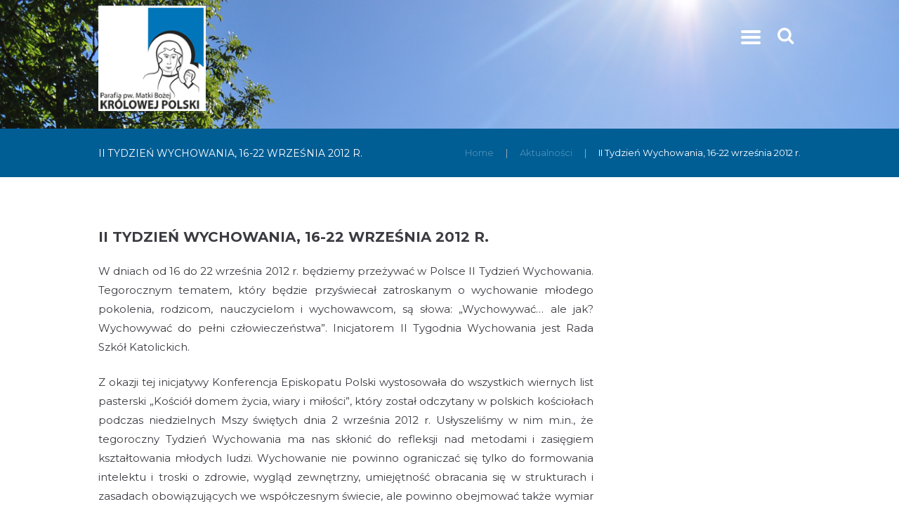

--- FILE ---
content_type: text/css
request_url: https://www.mbkp-chojnice.pl/wp-content/plugins/grace-church-utils/shortcodes/shortcodes.css
body_size: 14700
content:
/* Accordion
------------------------------------------------------------------- */
.sc_accordion .sc_accordion_item {
    margin-bottom: 0.7rem;
}
.sc_accordion > .sc_accordion_item .sc_accordion_content {
    overflow: hidden;
    display: none;
}
.sc_accordion .sc_accordion_item .sc_accordion_title {
    position:relative;
    overflow: hidden;
    cursor:pointer;
    margin:0;
    -webkit-transition: all ease 0.3s;
    -moz-transition: all ease 0.3s;
    -ms-transition: all ease 0.3s;
    -o-transition: all ease 0.3s;
    transition: all ease 0.3s;
}
.sc_accordion .sc_accordion_item .sc_accordion_title .sc_items_counter:after {
    content:'. ';
}
.sc_accordion .sc_accordion_item .sc_accordion_title .sc_accordion_icon {
    position: absolute;
    top: 0;
    right: 0;
    height: 2.6rem;
    margin: 1.2rem 0;
    padding: 0;
    text-align: center;
    overflow: hidden;
    -webkit-transition: all ease 0.3s;
    -moz-transition: all ease 0.3s;
    -ms-transition: all ease 0.3s;
    -o-transition: all ease 0.3s;
    transition: all ease 0.3s;
}
.sc_accordion .sc_accordion_item .sc_accordion_title .sc_accordion_icon:before {
    position:absolute;
    left:50%;
    top:50%;
    font-size: 10px;
    -webkit-transform:translateX(-50%) translateY(-50%);
    -moz-transform:translateX(-50%) translateY(-50%);
    transform:translateX(-50%) translateY(-50%);
}
.sc_accordion .sc_accordion_item .sc_accordion_content {
    padding: 2.2rem 4rem 1rem 8.2rem;
    position: relative;
}

/* Style 1 */
.sc_accordion.sc_accordion_style_1 .sc_accordion_item .sc_accordion_title {
    line-height: 5rem;
    padding: 0 0 0 5.4rem;
    height: 5rem;
    overflow:hidden;
}
.sc_accordion_style_1 .first-letter-accordion{
    width: 5rem;
    height: 5rem;
    position: absolute;
    top: 0;
    left: 0;
}
.sc_accordion_style_1 .first-letter-accordion:before{
    content:'Q:';
    position: absolute;
    width: 100%;
    text-align: center;
    line-height: 5rem;
    -webkit-transition: all ease 0.3s;
    -moz-transition: all ease 0.3s;
    -ms-transition: all ease 0.3s;
    -o-transition: all ease 0.3s;
    transition: all ease 0.3s;
}
.sc_accordion.sc_accordion_style_1 .sc_accordion_item .sc_accordion_title .sc_accordion_addtional{
    border: 3px solid #ddd;
    display: inline-block;
    height: 4.6rem;
    width: 86%;
    padding-right: 8%;
    padding-left: 5%;
}
.sc_accordion.sc_accordion_style_1 .sc_accordion_item .sc_accordion_title .sc_accordion_icon {
    width:5.2rem;
    border-left: 1px solid #ddd;
}

.sc_accordion.sc_accordion_style_1 .sc_accordion_item .sc_accordion_title .sc_accordion_icon_opened {
    margin-top:-5rem;
}
.sc_accordion.sc_accordion_style_1 .sc_accordion_item .sc_accordion_title.ui-state-active .sc_accordion_icon_opened {
    margin-top:1.2rem
}
.sc_accordion.sc_accordion_style_1 .sc_accordion_item .sc_accordion_title.ui-state-active .sc_accordion_icon_closed {
    margin-top: 5rem;
}
.sc_accordion.sc_accordion_style_1 .sc_accordion_item .sc_accordion_title .sc_accordion_icon_closed:before {
    left: 65%;
}
.sc_accordion.sc_accordion_style_1 .sc_accordion_item .sc_accordion_title .sc_accordion_icon_closed:after{
    content:'A';
    font-size: 1.333rem;
    position: absolute;
    top: 50%;
    left: 45%;
    -webkit-transform:translateX(-50%) translateY(-50%);
    -moz-transform:translateX(-50%) translateY(-50%);
    transform:translateX(-50%) translateY(-50%);
}

.sc_accordion_style_1 .sc_accordion_content:before{
    content: 'A:';
    position: absolute;
    z-index: 1;
    left: 2rem;
    top: 2.6rem;
    font-size: 1.333rem;
}


/* Style 2 */
.sc_accordion.sc_accordion_style_2 .sc_accordion .sc_accordion_item {
    margin-bottom: 1.2em;
}
.sc_accordion.sc_accordion_style_2 .sc_accordion_item .sc_accordion_title {
    font-size:0.933rem;
    font-weight: 700;
    text-transform: uppercase;
    padding: 0.8rem 0 1.2rem;
    border-bottom: 3px solid #ddd;
    line-height: 1.5em;
    overflow: visible;
}
.sc_accordion.sc_accordion_style_2 .sc_accordion_item .sc_accordion_title .sc_accordion_icon {
    bottom: -3px;
    width: 2.933rem;
    height: 2.933rem;
    right: 0;
    left: auto;
    top: auto;
}
.sc_accordion.sc_accordion_style_2 .sc_accordion_item .sc_accordion_title .sc_accordion_icon:before {
    font-size: 16px;
    line-height:1em;
}
.sc_accordion.sc_accordion_style_2 .sc_accordion_item .sc_accordion_title .sc_accordion_icon.sc_accordion_icon_closed:before,
.sc_accordion.sc_accordion_style_2 .sc_accordion_item .sc_accordion_title .sc_accordion_icon.sc_accordion_icon_opened:before {
    font-size: 10px;
    line-height:1em;
}
.sc_accordion.sc_accordion_style_2 .sc_accordion_item .sc_accordion_title .sc_accordion_icon{
    margin:0;
}
.sc_accordion.sc_accordion_style_2 .sc_accordion_item .sc_accordion_title .sc_accordion_icon_opened {
    opacity: 0;
}
.sc_accordion.sc_accordion_style_2 .sc_accordion_item .sc_accordion_title.ui-state-active .sc_accordion_icon_opened {
    opacity: 1;
}
.sc_accordion.sc_accordion_style_2 .sc_accordion_item .sc_accordion_title.ui-state-active .sc_accordion_icon_closed {
    opacity: 0;
}
.sc_accordion.sc_accordion_style_2 .sc_accordion_item .sc_accordion_content {
    padding: 2rem 2.5rem 2rem;
    border: 3px solid #ddd;
    border-top:none;
}
.sc_accordion.sc_accordion_style_2 .first-letter-accordion{ display:none; }



/* Audio
-------------------------------------------------------------- */
.mejs-offscreen {
    display:none !important;
}
.sc_audio {
    opacity: 1;
    -moz-opacity: 1;
    /*filter: alpha(opacity=100);*/
    -webkit-transition: all ease .3s;
    -moz-transition: all ease .3s;
    -ms-transition: all ease .3s;
    -o-transition: all ease .3s;
    transition: all ease .3s;
}
.sc_audio.sc_show {
    opacity: 1;
    -moz-opacity: 1;
    filter: alpha(opacity=1);
}
.sc_audio .mejs-container {
    margin: 0;
}
.sc_audio .mejs-container *,
.sc_audio .mejs-container,
.sc_audio .mejs-container .mejs-controls div {
    font-family: inherit;
}
.sc_audio.sc_audio_image {
    padding: 9.333em 1.666em 1.666em 1.666em;/*140px 25px 25px 25px;*/
    background-position: center center;
    position: relative;
    -webkit-background-size: cover;
    -moz-background-size: cover;
    -o-background-size: cover;
    background-size: cover;
    -webkit-box-sizing: border-box;
    -moz-box-sizing: border-box;
    box-sizing: border-box;
}
.sc_audio_player.sc_audio{
    padding-bottom:6.5rem;
}
.sc_audio_player.sc_audio.sc_audio_info {
    position:relative;
    padding: 5rem 0 6rem;
}
.sc_audio .sc_audio_header {
    padding: 0;
}
.sc_audio.sc_audio_image .sc_audio_header {
    min-height:4rem;
}
.sc_audio .sc_audio_header {
    position:absolute;
    top: 1rem;
    left: 0;
    right: 0;
}
.sc_audio.sc_audio_image .sc_audio_header{
    left: 1rem;
    right: 1rem;
}
.sc_audio .sc_audio_title {
    font-size: 1.667rem;
    text-transform: none;
    margin: 0;
}
.sc_audio .sc_audio_author {
    font-size: 0.867rem;
    position: absolute;
    top: 0;
    right: 0;
}

/*  Audio container */
.sc_audio  .sc_audio_container .mejs-container,
.sc_audio  .sc_audio_container .mejs-container .mejs-controls{
    background: transparent;
}
.sc_audio_container .mejs-container{
    height:5rem !important;
}
.sc_audio .sc_audio_container {
    position:absolute;
    left:0;
    right:0;
    bottom: 0.5rem;
}
.sc_audio .sc_audio_container .mejs-container div.mejs-inner{
    border: 3px solid;
    height: 5.1rem;
    /*width: 90%;*/
    margin-left: 5.2rem;
}
.wp-video .mejs-controls div.mejs-time-rail,
.sc_audio .sc_audio_container .mejs-container div.mejs-inner .mejs-controls .mejs-time-rail{
    margin-left:6rem;
    margin-right:15rem;
    margin-top: 2rem;
}
.sc_audio .sc_audio_container .mejs-container.sc_audio_type_minimal div.mejs-inner .mejs-controls .mejs-time-rail{
    margin-left:0;
}
.sc_audio .sc_audio_container .mejs-container div.mejs-inner .mejs-controls .mejs-time-rail .mejs-time-total,
.sc_audio .sc_audio_container .mejs-container div.mejs-inner .mejs-controls .mejs-time-rail .mejs-time-total .mejs-time-current{
    height:6px !important;
}
.wp-video.mejs-controls .mejs-horizontal-volume-slider .mejs-horizontal-volume-total,
.wp-video .mejs-controls .mejs-horizontal-volume-slider .mejs-horizontal-volume-current,
.sc_audio .mejs-controls .mejs-horizontal-volume-slider .mejs-horizontal-volume-total,
.sc_audio .mejs-controls .mejs-horizontal-volume-slider .mejs-horizontal-volume-current {
    height: 6px;
}
.wp-video .mejs-controls a.mejs-horizontal-volume-slider,
.sc_audio_container .mejs-controls a.mejs-horizontal-volume-slider {
    margin: 1.4rem 0 0 0;
    position: absolute;
    right: 1%;
    top: 0;
}

/*  Time audio */
.wp-video .mejs-container .mejs-controls .mejs-time,
.sc_audio_container .mejs-container .mejs-controls .mejs-time {
    font-size: 0.867rem;
    margin: 1.65rem .1em 0;
    position:absolute;
    width: 4rem;
}
.sc_audio_container .mejs-container .mejs-controls .mejs-time.mejs-currenttime-container {    right: 10rem;}
.sc_audio_container .mejs-container .mejs-controls .mejs-time.mejs-duration-container {    right: 7rem;}
.sc_audio_container .mejs-container .mejs-controls .mejs-time.mejs-duration-container:before {
    content:'/';
    margin-right: 0.05rem;
}

/* Button*/
.wp-video .mejs-container .mejs-controls,
.sc_audio_container .mejs-container .mejs-controls {
    height: auto;
    top: 0;
}
.mejs-container .mejs-controls .mejs-button {
    position: relative;
}
.wp-video .mejs-controls .mejs-button button,
.sc_audio_container .mejs-controls .mejs-button button {
    font-size: 1rem;
    height: 100%;
    width: 100%;
    margin: 0;
    background: transparent;
}
.wp-video .mejs-controls .mejs-button button:before,
.sc_audio_container .mejs-controls .mejs-button button:before{
    font-family: 'Fontello';
    margin: 0;
    display: block;
    position: absolute;
    width: 100%;
    height: 100%;
    top: 0;
    line-height: 2em;
    -webkit-transition: all 0.3s ease 0s;
    -moz-transition: all 0.3s ease 0s;
    -ms-transition: all 0.3s ease 0s;
    -o-transition: all 0.3s ease 0s;
    transition: all 0.3s ease 0s;
    font-weight: 400;
}
.wp-video .mejs-controls .mejs-button.mejs-play button:before,
.sc_audio_container .mejs-controls .mejs-button.mejs-play button:before,
.sc_audio_container .mejs-controls .mejs-button.mejs-replay button:before{    content: "\e8e1";  }
.wp-video .mejs-controls .mejs-button.mejs-pause button:before,
.sc_audio_container .mejs-controls .mejs-button.mejs-pause button:before {  content: "\e8e3";  }
.wp-video .mejs-controls .mejs-button.mejs-mute button:before,
.sc_audio_container .mejs-controls .mejs-button.mejs-mute button:before {   content: "\E85F";  }
.wp-video .mejs-controls .mejs-button.mejs-unmute button:before,
.sc_audio_container .mejs-controls .mejs-button.mejs-unmute button:before { content: "\E85F";  }


.sc_audio .sc_audio_container .mejs-container div.mejs-inner .mejs-button.mejs-playpause-button{
    position: absolute;
    top:0;
    left:0;
    width: 5.05rem;
    height: 5.05rem;
}
.sc_audio .sc_audio_container .mejs-container div.mejs-inner .mejs-button.mejs-playpause-button button:before{
    font-size:3rem;
    line-height: 4.7rem;
    border:3px solid #ddd;
    -webkit-box-sizing: border-box;
    -moz-box-sizing: border-box;
    box-sizing: border-box;
}

.sc_audio .sc_audio_container .mejs-container div.mejs-inner .mejs-button.mejs-volume-button {
    margin-top: 1.6rem;
    position: absolute;
    top: 0;
    right: 5rem;
}

.wp-video .mejs-controls .mejs-button.mejs-fullscreen-button  button:before {
    content: "\e8f6";
    font-family: Fontello;
    margin: 0;
}
.wp-video .mejs-container .mejs-controls .mejs-button + .mejs-button {
    box-sizing: border-box;
    border-left: 1px solid #e6e6e6;
}

.mejs-controls .mejs-time-rail .mejs-time-loaded{
    background-color: transparent !important;
}

/*  Audio: Type Minimal */
.sc_audio.sc_audio_player.sc_audio_type_minimal{
    border-bottom: 1px solid #ddd;
}
.sc_audio.sc_audio_player.sc_audio_type_minimal {
    position: relative;
    padding: 1rem 0 4rem;
    margin-bottom: 1rem;
    max-width:24.67rem;
}
.sc_audio.sc_audio_player.sc_audio_type_minimal .sc_audio_header {
    position: static;
}
.sc_audio.sc_audio_player.sc_audio_type_minimal .sc_audio_title {
    font-size: 1.067rem;
    text-transform: uppercase;
    margin-left: 4rem;
    height: 2em;
    overflow: hidden;
}
.sc_audio.sc_audio_player.sc_audio_type_minimal .sc_audio_author{
    font-size: 0.8667rem;
    position: absolute;
    bottom: 0.5rem;
    top:auto;
    left:0;
}
.sc_audio.sc_audio_player.sc_audio_type_minimal .sc_audio_container .mejs-container div.mejs-inner .mejs-button.mejs-volume-button,
.sc_audio.sc_audio_player.sc_audio_type_minimal .sc_audio_container .mejs-controls a.mejs-horizontal-volume-slider{
    display:none;
}

.sc_audio.sc_audio_player.sc_audio_type_minimal div.mejs-time-rail,
.sc_audio.sc_audio_player.sc_audio_type_minimal div.mejs-currenttime-container,
.sc_audio.sc_audio_player.sc_audio_type_minimal div.mejs-duration-container{
    -webkit-transition: all ease .3s;
    -moz-transition: all ease .3s;
    -ms-transition: all ease .3s;
    -o-transition: all ease .3s;
    transition: all ease .3s;
    opacity:0;
}
.sc_audio.sc_audio_player.sc_audio_type_minimal div.mejs-button.mejs-playpause-button.mejs-pause + div.mejs-currenttime-container,
.sc_audio.sc_audio_player.sc_audio_type_minimal div.mejs-button.mejs-playpause-button.mejs-pause + div + div.mejs-time-rail,
.sc_audio.sc_audio_player.sc_audio_type_minimal div.mejs-button.mejs-playpause-button.mejs-pause + div + div + div.mejs-duration-container{
    opacity:1;
}
.sc_audio.sc_audio_player.sc_audio_type_minimal .sc_audio_container .mejs-container div.mejs-inner {
    border: none;
    height: 4.66rem;
    margin-left: 0;
}
.sc_audio.sc_audio_player.sc_audio_type_minimal .sc_audio_container .mejs-container div.mejs-inner .mejs-button.mejs-playpause-button {
    position: absolute;
    top: -0.5rem;
    left: 0;
    width: 2.667rem;
    height:  2.667rem;
}
.sc_audio.sc_audio_player.sc_audio_type_minimal .sc_audio_container .mejs-container div.mejs-inner .mejs-button.mejs-playpause-button button:before {
    font-size: 1.2rem;
    line-height: 2.367rem;
}
.sc_audio.sc_audio_player.sc_audio_type_minimal .mejs-controls .mejs-time-rail .mejs-time-total {
    margin: 5px 0;
}
.sc_audio.sc_audio_player.sc_audio_type_minimal .sc_audio_container .mejs-container div.mejs-inner .mejs-controls .mejs-time-rail {
    padding-left: 0;
    margin-right: 8rem;
    margin-top: 1.9rem;
}
.sc_audio.sc_audio_player.sc_audio_type_minimal  .sc_audio_container .mejs-container .mejs-controls .mejs-time {
    margin: 1.65rem .1em 0;
}
.sc_audio.sc_audio_player.sc_audio_type_minimal .sc_audio_container .mejs-container .mejs-controls .mejs-time.mejs-currenttime-container {
    right: 3rem;
}
.sc_audio.sc_audio_player.sc_audio_type_minimal .sc_audio_container .mejs-container .mejs-controls .mejs-time.mejs-duration-container {
    right: 0;
}

.sc_audio.sc_audio_player.sc_audio_type_minimal .sc_audio_container .mejs-controls .mejs-button.mejs-playpause-button button:before {
    background-color: transparent;
    border: 3px solid;
    -webkit-box-sizing: border-box;
    -moz-box-sizing: border-box;
    box-sizing: border-box;
}

.mejs-inner .mejs-time-rail{
    margin: 0;
    padding-top: 0;
}

.sc_audio_type_minimal .mejs-inner .mejs-time-rail{
    padding-top: 5px;
}

.sc_audio_type_minimal .mejs-inner .mejs-controls{
    padding: 0;
    max-width: 26rem;
}

.mejs-inner .mejs-time{
    padding-top: 8px;
}

.sc_audio_type_minimal .mejs-inner .mejs-time{
    padding-top: 11px;
}

.mejs-container{
    min-width: auto !important;
}

/* Button
-------------------------------------------------------------- */
input[type="submit"],
input[type="button"],
button,
.sc_button {
    display: inline-block;
    text-align: center;
    padding: 0.65em 1.75em;
    font-weight: 700;
    font-size: 0.867em;
    text-transform: uppercase;
}
.sc_button.sc_button_round {
	-webkit-border-radius: 50%;
	   -moz-border-radius: 50%;
			border-radius: 50%;
}
input[type="submit"]:before,
input[type="button"]:before,
button:before,
.sc_button:before {
	margin-right:10px;
}
input[type="submit"].sc_button_size_medium,
input[type="button"].sc_button_size_medium,
button.sc_button_size_medium,
.sc_button.sc_button_size_medium {
	font-size:1em;
	padding: 1.2em 1.5em;
}
input[type="submit"].sc_button_size_large,
input[type="button"].sc_button_size_large,
button.sc_button_size_large,
.sc_button.sc_button_size_large {
    font-size: 1.25rem;
    padding: 1.4em 2.45em;
}
.sc_button.sc_button_style_border {
	border: 3px solid #ddd;
}
.sc_button.sc_button_style_border {
    padding: 0.4em 1.5em;
}
.sc_button.sc_button_size_medium.sc_button_style_border{
    padding: 1em 1.4em;
}
.sc_button.sc_button_size_large.sc_button_style_border{
    padding: 1.2em 2.3em;
}



/* Blogger
-------------------------------------------------------------- */
.sc_blogger.sc_scroll_controls {
	position: relative;
}
.sc_blogger.sc_scroll_controls_type_top {
	overflow: visible !important;	
}
.sc_blogger.sc_scroll_controls_type_top .sc_scroll_controls_wrap {
	top: -50px;
}

/* Style 'List' */
li.sc_blogger_item.event_item{
    border:3px solid;
    min-height:6rem;
    margin-left: 7rem;
}
li.sc_blogger_item.event_item > div.sc_list_event_date_start,
li.sc_blogger_item.event_item > div.sc_list_event_details,
li.sc_blogger_item.event_item > div.sc_list_event_location{
    position:absolute;
    top:0;
    bottom:0;
    margin-top: auto;
    margin-bottom: auto;
}
li.sc_blogger_item.event_item > div.sc_list_event_date_start{
    width: 6.1rem;
    left: -7rem;
    border: 3px solid red;
    text-align: center;
    top: -3px;
    bottom: -3px;
    -webkit-box-sizing: border-box;
    -moz-box-sizing: border-box;
    box-sizing: border-box;
}
li.sc_blogger_item.event_item > div.sc_list_event_date_start .position_date{
    height: 3rem;
    position: absolute;
    top: 0;
    bottom: 0;
    left:0;
    right:0;
    margin:auto;
}
li.sc_blogger_item.event_item > div.sc_list_event_date_start .position_date .day{
    font-size: 2.667rem;
    display: block;
}
li.sc_blogger_item.event_item > div.sc_list_event_date_start .position_date .month_year{
    font-size: 0.6667rem;
}
li.sc_blogger_item.event_item {
    padding-right: 35rem !important;
    margin-bottom: 2rem;
}
li.sc_blogger_item.event_item > div.sc_list_item_content{
    font-size:1.667rem;
    display: table-cell;
    vertical-align: middle;
    height: 4rem;
    padding: 1rem 0;
}
li.sc_blogger_item.event_item > div.sc_list_event_details{
    right: 17rem;
    width: 15rem;
    margin: 1.7rem 0;
    border-left: 1px solid rgba(255,255,255,0.3);
    padding-left: 1.5rem;
}
li.sc_blogger_item.event_item > div.sc_list_event_location{
    right:1rem;
    width: 15rem;
    margin: 1.7rem 0;
    border-left: 1px solid rgba(255,255,255,0.3);
    padding-left: 1.5rem;
}
li.sc_blogger_item.event_item > div.sc_list_event_location div.sc_list_event_location_content,
li.sc_blogger_item.event_item > div.sc_list_event_details div.sc_list_event_details_content{
    margin-left: 2rem;
    font-size: 0.8667rem;
    line-height:1.6;
}
li.sc_blogger_item.event_item > div.sc_list_event_details div.sc_list_event_details_content > span{
    display: block;
}
li.sc_blogger_item.event_item .blogger-list-icon{
    position: absolute;
    font-size: 1.667rem;
    top: .3rem;
    left: 1.56rem;
}

/* with button */
li.sc_blogger_item.event_item div.button{
    display: none;
}
ul.sc_list.with_button li.sc_blogger_item.event_item div.button{
    display: block;
    position: absolute;
    right: 0;
    top: 0;
    bottom: 0;
    margin: auto;
    height: 5rem;
}
ul.sc_list.with_button li.sc_blogger_item.event_item {
    min-height: 5rem;
    border: none;
    border-left: 5.3rem solid rgba(0,0,0,0.01);
    margin-left: 4rem;
    margin-right: 4rem;
}
.sc_scroll_wrapper div.sc_scroll_slide  li.sc_blogger_item.event_item {
    margin-right: 8rem;
}
ul.sc_list.with_button li.sc_blogger_item.event_item > div.sc_list_event_date_start {
    width: 5rem;
    height: 100%;
    left: -5rem;
}
ul.sc_list.with_button li.sc_blogger_item.event_item .blogger-list-icon {
    top: 0;
}
ul.sc_list.with_button li.sc_blogger_item.event_item > div.sc_list_item_content {
    font-size: 1.333rem;
    text-transform: uppercase;
    display: inline-block;
    height: 3rem;
    max-width: 29rem;
    overflow: hidden;
    padding: 2rem 0 0;
    line-height:1em;
}
.content span.sc_list_title {
    line-height: 1.1;
}
span.sc_list_title {
    white-space: initial;
}
ul.sc_list.with_button li.sc_blogger_item.event_item > div.sc_list_event_details {
    bottom: auto;
    top: 0;
    right: auto;
    left: 0;
    width: 30rem;
    margin: 0 0 1rem;
    border-left: none;
    padding-left: 0;
}
ul.sc_list.with_button li.sc_blogger_item.event_item > div.sc_list_event_details div.sc_list_event_details_content {
    margin-left: 4rem;
}
ul.sc_list.with_button li.sc_blogger_item.event_item > div.sc_list_event_details div.sc_list_event_details_content > span {
    display: inline;
}
ul.sc_list.with_button li.sc_blogger_item.event_item > div.sc_list_event_location {
    right: 15rem;
    width: 15rem;
    margin: 0;
    border-left: 1px solid rgba(255,255,255,0.3);
    padding-left: 1.5rem;
}



/* Style 'Date' */
.sc_blogger.layout_date .sc_blogger_item {
	position: relative;
}
.sc_blogger.layout_date .sc_blogger_item:before {
	content: ' ';
	display: block;
	background-color: #ddd;
	position: absolute;
	z-index: 1;
}
.sc_blogger.layout_date.sc_blogger_vertical .sc_blogger_item:before {
	width: 1px;
	height: 100%;
	left: 40px;
	top: 0;
}
.sc_blogger.layout_date.sc_blogger_horizontal .sc_blogger_item:before {
	height: 1px;
	width: 100%;
	left: 0;
	top: 40px;
}
.sc_blogger.layout_date.sc_blogger_horizontal .sc_blogger_item.sc_blogger_item_last:before {
	content: none;
}

.sc_blogger.layout_date .sc_blogger_item .sc_blogger_date { 
	width: 78px;
	height: 78px;
	border: 1px solid #ddd;
	position: relative;
	z-index: 2;
	background-color: #fff;
	text-align: center;
	-webkit-border-radius: 50%;
	   -moz-border-radius: 50%;
			border-radius: 50%;
}
.sc_blogger.layout_date .sc_blogger_item .sc_blogger_date .day_month {
	display: block;
	padding: 14px 0 6px 0;
	font-size: 1.15em;
	font-weight: 300;
}
.sc_blogger.layout_date .sc_blogger_item .sc_blogger_date .year {
	display: block;
	font-size: 0.75em;
	margin: 0 auto;
}
.sc_blogger.layout_date .sc_blogger_item .sc_blogger_date .year:before {
	width: 33px;
	display: block;
	margin: 0 auto 3px;
	content: ' ';
	border-top: 1px solid #ddd;
}
.sc_blogger.layout_date .sc_blogger_item .sc_blogger_title {
	margin:0 0 0.6em 0;
}

.sc_blogger.layout_date.sc_blogger_horizontal {
	overflow: hidden;	
}
.sc_blogger.layout_date.sc_blogger_horizontal .sc_blogger_item {
	float: left;
}
.sc_blogger.layout_date.sc_blogger_horizontal .post_content {
	padding-right:2em;
}

.sc_blogger.layout_date.sc_blogger_horizontal .sc_blogger_item .sc_blogger_date {
	margin-bottom: 1.25em;
}

.sc_blogger.layout_date.sc_blogger_vertical .sc_blogger_item + .sc_blogger_item {
	padding-top: 2em;
}
.sc_blogger.layout_date.sc_blogger_vertical .sc_blogger_item .sc_blogger_date { 
	float: left;
}
.sc_blogger.layout_date.sc_blogger_vertical .post_content {
	padding-left:100px;
}
.sc_blogger.layout_date.sc_blogger_vertical .post_content:after {
	content:' ';
	width:100%;
	height:0;
	display:block;
	clear:both;
}
.sc_blogger.layout_date.sc_blogger_vertical .sc_blogger_item .post_info { 
	margin: 0;
}

.sc_blogger.layout_date .load_more {
	height: 60px;
	position: relative;
}
.sc_blogger.layout_date .load_more:before {
	width: 28px;
	height: 28px;
	border: 1px solid #ddd;
	background-color: #fff;
	font-family: "fontello";
	content: '\e82d';
	text-align: center;
	position: absolute;
	z-index: 2;
	bottom: 0;
	left: 24px;
	line-height: 28px;
}
.sc_blogger.layout_date .load_more:after {
	content: '';
	display: block;
	width: 1px;
	height: 100%;
	background-color: #ddd;
	position: absolute;
	left: 40px;
	top: 0;
	z-index: 1;
}


/* Style Plain */
.sc_blogger_item.sc_plain_item {
	padding: 2.2857em;
	background-color:#f0f0f0;
	margin-bottom:2px;
	text-align:center;
}
.sc_blogger_item.sc_plain_item .post_category {
	font-style:italic;
}
.sc_blogger_item.sc_plain_item .post_title {
	margin-top:0.6em;
	margin-top:0.4em;
}
.sc_blogger_item.sc_plain_item .post_info {
	margin-bottom:0;
}
.sc_blogger.layout_plain .sc_item_button {
	margin-top:2.2857em;
}

/* Style News */
.sc_blogger.sc_blogger_horizontal.layout_news {
	overflow:hidden;
}
.sc_blogger.sc_blogger_horizontal.layout_news .post_featured {
	width: 40%;
	float: left;
	vertical-align: top;
	margin: 0 2em 0.7em 0;
}
.sc_blogger.sc_blogger_horizontal.layout_news .columns_wrap .post_featured {
	width: 100%;
	float: none;
	margin: 0 0 0.7em 0;
}
.sc_blogger.sc_blogger_vertical.layout_news .sc_blogger_item+.sc_blogger_item {
	padding-top:2em;
	margin-top:2em;
	border-top:1px solid #ddd;
	-webkit-border-radius: 0;
	   -moz-border-radius: 0;
			border-radius: 0;
}
.post_item_news .post_featured .hover_icon:before {
	font-size:3em;
}

/* Style 'Related' */
.article_style_boxed .sc_blogger.template_related .post_content_wrap {
	background-color:#f4f7f9;
}

/* Isotope filters */
.sc_blogger .isotope_filters {
    margin: 1.5em 0 1em;
}

/* Button below posts */
.sc_blogger.no_margins .sc_blogger_button {
	margin-top: 2em;
}

/* Blogger with scroll */
.sc_scroll_horizontal .sc_blogger .isotope_item,
.sc_scroll_horizontal .sc_blogger [class*=column-],
.sc_blogger .sc_scroll_horizontal .isotope_item,
.sc_blogger .sc_scroll_horizontal [class*=column-] {
	width: 400px;
	display: inline-block;
	vertical-align:top;
	position:relative;
	padding-bottom:0;
	white-space:nowrap; 
}
.sc_scroll_vertical .sc_blogger .isotope_wrap,
.sc_blogger .sc_scroll_vertical .isotope_wrap {
	/*margin-right:0;*/
}
.sc_scroll_vertical .sc_blogger .isotope_item,
.sc_scroll_vertical .sc_blogger [class*=column-],
.sc_blogger .sc_scroll_vertical .isotope_item,
.sc_blogger .sc_scroll_vertical [class*=column-] {
	position:relative;
/*
	width: 100%;
	display: block;
	padding-right:0;
*/
	width: auto;
	max-width:400px;
	display: inline-block;
	padding-right:50px;
	-webkit-box-sizing: border-box;
	   -moz-box-sizing: border-box;
	        box-sizing: border-box;
}



/* Call to action
-------------------------------------------------------------- */
.sc_call_to_action_align_left .sc_call_to_action_title, .sc_call_to_action_align_left .sc_call_to_action_subtitle, .sc_call_to_action_align_left .sc_call_to_action_descr,
.sc_call_to_action_align_right .sc_call_to_action_title, .sc_call_to_action_align_right .sc_call_to_action_subtitle, .sc_call_to_action_align_right .sc_call_to_action_descr {
	text-align:left;
}
.sc_call_to_action_align_left .sc_call_to_action_featured, .sc_call_to_action_align_left .sc_call_to_action_info,
.sc_call_to_action_align_right .sc_call_to_action_featured, .sc_call_to_action_align_right .sc_call_to_action_info {
	vertical-align:middle;
}
.sc_call_to_action_align_none .sc_call_to_action_info,
.sc_call_to_action_align_center .sc_call_to_action_info {
	text-align:center;
}

.sc_call_to_action_align_none .sc_call_to_action_featured,
.sc_call_to_action_align_center .sc_call_to_action_featured {
	margin: 0 auto 2.2857em;
}

.sc_call_to_action .sc_call_to_action_title {
	font-weight:bold;
	margin-bottom:0.5em;
}
.sc_call_to_action .sc_call_to_action_title:after {
	display:none;
}
.sc_call_to_action .sc_call_to_action_descr {
	font-size: 1em;
	font-style:normal;
	font-weight:400;
	line-height: 1.5em;
	text-transform:uppercase;
}
.sc_call_to_action_accented {
    padding: 2.7em 0;
}
.sc_call_to_action_style_2 .sc_call_to_action_info,
.sc_call_to_action_style_2 .sc_call_to_action_buttons {
	vertical-align:middle;
}
.sc_call_to_action_style_2 .sc_call_to_action_buttons {
	text-align: center;
}
.sc_call_to_action_style_2 .sc_call_to_action_title {
	font-size: 1.7857em;
	font-weight:400;
	margin-bottom:0.25em;
}
.sc_call_to_action_style_2 .sc_call_to_action_descr {
	line-height: 1.3em;
	text-transform: none;
}
.sc_call_to_action_style_2.sc_call_to_action_align_none {
	text-align:center;
}
.sc_call_to_action_style_2.sc_call_to_action_align_none .sc_call_to_action_info,
.sc_call_to_action_style_2.sc_call_to_action_align_none .sc_call_to_action_buttons {
	display:inline-block;
}
.sc_call_to_action_style_2.sc_call_to_action_align_none .sc_call_to_action_buttons {
	margin-left:4em;
}
.sc_call_to_action_style_2.sc_call_to_action_align_center {
	text-align:center;
}



/* Chat*/
/*-------------------------------------------------------------- */
.sc_chat {
    position: relative;
}
.sc_chat +.sc_chat {
    margin-top:1.5em;
}
.sc_chat_inner {
    position: relative;
    overflow:hidden;
}
.sc_chat .sc_chat_avatar {
    width: 4em;
    height:4em;
    overflow:hidden;
    position: absolute;
    left: 0;
    top:0;
}
.sc_chat .sc_chat_field{
    position: relative;
    padding: 2.666em;
    margin-left: 5.5em;
    background-color: #ffffff;
    border: 3px solid #e2e2e2;
}
.sc_chat .sc_chat_title {
    margin: 0;
    font-weight:400;
    font-size:1.333em;
}
.sc_chat .sc_chat_content{
    margin-top: 2em;
    margin-bottom: 0.55em;
}
.sc_chat .sc_chat_content p {
    margin-bottom:0;
    clear: both;
}

.sc_chat .sc_chat_field:before,.sc_chat .sc_chat_field:after{
    display: block;
    content: "";
    border-bottom: 15px solid #222;
    border-left: 15px solid transparent;
    position: absolute;
    width: 0;
    height: 0;
}
.sc_chat .sc_chat_field:before{
    top: 15px;
    left: -18px;
    z-index: 1;
}
.sc_chat .sc_chat_field:after{
    top: 12px;
    left: -10px;
    z-index: 2;
}

.sc_chat:nth-child(odd) .sc_chat_avatar {
    left: auto;
    right: 0;
}
.sc_chat:nth-child(odd) .sc_chat_field{
    margin-left: 0;
    margin-right: 5.5em;
}
.sc_chat:nth-child(odd) .sc_chat_field:before,.sc_chat:nth-child(odd) .sc_chat_field:after{
    border-left: none;
    border-bottom: 15px solid #222;
    border-right: 15px solid transparent;
}
.sc_chat:nth-child(odd) .sc_chat_field:before{
    left: auto;
    top: 15px;
    right: -18px;
    z-index: 1;
}
.sc_chat:nth-child(odd) .sc_chat_field:after{
    left: auto;
    top: 12px;
    right: -10px;
    z-index: 2;
}



/* Clients
-------------------------------------------------------------- */
.sc_clients.sc_clients_style_clients-1 .sc_clients_item{
    text-align: center;
}
.sc_clients.sc_slider_swiper:not(.sc_slider_height_auto) .slides .swiper-slide {
	min-height: 3em;
}
.sc_clients_style_clients-2 .sc_client_hover {
	text-align:center;
}
.sc_clients_style_clients-2 .sc_client_title {
	margin: 0.5em 0 0 0;
	font-size:1.3333em;
	font-weight:700;
}
.sc_clients_style_clients-2 .sc_client_position {
	margin-top:0.25em;
	font-style:italic;
}
.sc_clients_style_clients-2 .sc_client_description {
	font-size:1.2857em;
	font-weight:300;
	font-style:italic;
	line-height:1.3em;
}
.sc_clients_style_clients-2 .sc_client_description:before {
	content: '\e8b6';
	font-family: 'fontello';
	font-size:1.5em;
	font-style:normal;
	line-height:1.5em;
	display:block;
}
.sc_clients_style_clients-2 .sc_client_description p {
	margin:0;
}
.sc_clients_style_clients-2 .sc_client_description p+p {
	margin-top:0.5em;
}
.sc_clients_style_clients-2 .sc_client_image {
	background-color:#fff;
}
.sc_clients_style_clients-2 .sc_client_image img {
	vertical-align:middle;
}
.sc_clients_style_clients-2 .sc_client_info {
	padding-top: 1.5em;
}
.sc_clients_style_clients-2 .sc_client_image {
	position:relative;
}
.sc_clients_style_clients-2 .sc_client_image .sc_client_hover {
	position:absolute;
	left:0;
	right:0;
	top:0;
	bottom:0;
	opacity: 0;
	filter: alpha(opacity=0);
	text-align:center;
}
.sc_clients_style_clients-2 .sc_clients_item:hover .sc_client_image .sc_client_hover {
	opacity: 1;
	filter: alpha(opacity=100);
}
.sc_clients_style_clients-2 .sc_client_image .sc_client_hover,
.sc_clients_style_clients-2 .sc_client_image .sc_client_hover .sc_client_info {
	overflow:hidden;
	-webkit-transition: all ease .3s;
	   -moz-transition: all ease .3s;
	    -ms-transition: all ease .3s;
	     -o-transition: all ease .3s;
	        transition: all ease .3s;
}
.sc_clients_style_clients-2 .sc_client_image .sc_client_hover .sc_client_info {
	position:absolute;
	left:0;
	top:50%;
	width:100%;
	-webkit-transform: translateY(-50%);
	   -moz-transform: translateY(-50%);
	        transform: translateY(-50%);
	margin-top: 50px;
	padding:1.5em;
	-webkit-box-sizing: border-box;
	   -moz-box-sizing: border-box;
	        box-sizing: border-box;
}
.sc_clients_style_clients-2 .sc_clients_item:hover .sc_client_image .sc_client_hover .sc_client_info {
	margin-top: 0;
}

.sc_clients .column-1_6{
    width: auto;
    padding: 0 !important;
}


/* Columns
-------------------------------------------------------------- */
.sc_columns .sc_column_item_inner {
	padding:1.5em;
}



/* Contact form
-------------------------------------------------------------- */
.sc_contact_form {
    overflow:hidden;
}
.sc_contact_form .result {
    display:none;
    margin-top:2em;
}
.sc_contact_form .sc_item_descr .sc_socials {
    display:block;
    font-size:0.6667em;
    margin-top:1em;
}
.sc_contact_form .label_over label {
    display:none;
}
.sc_contact_form .sc_contact_form_item {
    margin-bottom: 0.9em;
    width: 100%;
}
.sc_contact_form .sc_contact_form_item input[type="text"],
.sc_contact_form .sc_contact_form_item textarea {
    padding: 1em;
    text-align:center;
}

.sc_contact_form .sc_contact_form_address_field {
    margin-bottom:2em;
    text-align:left;
}
.sc_contact_form .sc_contact_form_address .sc_socials {
    text-align:left;
    display:block;
}
.sc_contact_form .sc_contact_form_address_label {
    display:block;
    font-weight:700;
}

.sc_contact_form.sc_contact_form_standard .sc_contact_form_field  {
    -webkit-box-sizing: border-box;
    -moz-box-sizing: border-box;
    box-sizing: border-box;
}

.sc_contact_form .sc_contact_form_item.label_top label {
    display:block;
    margin-bottom:0.4em;
}
.sc_contact_form .sc_contact_form_item.label_bottom label {
    display:block;
    margin-top:0.4em;
}
.sc_contact_form .sc_contact_form_item.label_left {
    overflow:hidden;
}
.sc_contact_form .sc_contact_form_item.label_left label {
    display:block;
    float:left;
    width:25%;
    padding: 0.25em 1.5em 0.25em 0;
    -webkit-box-sizing: border-box;
    -moz-box-sizing: border-box;
    box-sizing: border-box;
}
.sc_contact_form .sc_contact_form_item.label_left input,
.sc_contact_form .sc_contact_form_item.label_left textarea {
    display:block;
    float:left;
    width:75%;
}
.sc_contact_form .sc_contact_form_item.label_left input[type="radio"],
.sc_contact_form .sc_contact_form_item.label_left input[type="checkbox"] {
    width:auto;
    margin-top:0.5em;
    display:inline-block;
}

.sc_contact_form .sc_contact_form_field input,
.sc_contact_form .sc_contact_form_message textarea {
    width:100%;
    padding:0.5em 1em;
}
.sc_contact_form .sc_contact_form_message textarea {
    min-height:11em;
}

.sc_contact_form .sc_contact_form_button {
    text-align: right;
    margin: 2.2857em 0 0;
}
.sc_contact_form .sc_contact_form_button button {
    border: 2px solid #ddd;
    background-color:transparent;
    -webkit-transition: all ease .3s;
    -moz-transition: all ease .3s;
    -ms-transition: all ease .3s;
    -o-transition: all ease .3s;
    transition: all ease .3s;
}

.sc_contact_form_style_2 .sc_contact_form_button,
.sc_contact_form_style_2 .sc_contact_form_item input[type="text"],
.sc_contact_form_style_2 .sc_contact_form_item textarea {
    text-align:left;
}

.sc_contact_form .sc_contact_form_item textarea,
.sc_contact_form .sc_contact_form_info .sc_contact_form_item input{
    text-align:left;
    padding: 0.8em 1.9em;
}

/* Style 1 */
.sc_contact_form.sc_contact_form_style_1  .sc_contact_form_item textarea,
.sc_contact_form.sc_contact_form_style_1  .sc_contact_form_item input{
    border: 2px solid;
}
.sc_contact_form.sc_contact_form_style_1 .sc_contact_form_info .sc_contact_form_item {
    width: 48%;
    display: inline-block;
}
.sc_contact_form.sc_contact_form_style_1 .sc_contact_form_info .sc_contact_form_item:nth-child(2n){    margin-left: 4%; }




/* Content
-------------------------------------------------------------- */
.sc_content {
	/*overflow:hidden;*/
}



/* Countdown
-------------------------------------------------------------- */
.sc_countdown {
    overflow:hidden;
}
.sc_countdown .sc_countdown_item {
    display:inline-block;
    text-align:center;
}
.sc_countdown .sc_countdown_digits {
    display:inline-block;
    overflow:hidden;
    text-align:center;
}
.sc_countdown .sc_countdown_digits span {
    display:inline-block;
}
.sc_countdown .sc_countdown_separator {
    display:inline-block;
    margin: 0 8px;
}

/* Countdown Style 1 */
.sc_countdown.sc_countdown_style_1 .sc_countdown_digits,
.sc_countdown.sc_countdown_style_1 .sc_countdown_separator {
    font-size:2.45em;
    height: 2.45em;
    line-height:2.45em;
    margin-bottom:6px;
    vertical-align: top;
}
.sc_countdown.sc_countdown_style_1 .sc_countdown_digits {
    width: 2.45em;
    border-width: 6px;
    border-style: solid;
    -webkit-border-radius: 50%;
    -moz-border-radius: 50%;
    border-radius: 50%;
}
.sc_countdown.sc_countdown_style_1 .sc_countdown_label {
    font-weight:400;
    display: block;
}

/* Countdown Style 2 */
.sc_countdown.sc_countdown_style_2 .sc_countdown_item ~ .sc_countdown_item{
    margin-left:2rem;
}
.sc_countdown.sc_countdown_style_2 .sc_countdown_separator {
    display: none;
}
.sc_countdown.sc_countdown_style_2 .sc_countdown_digits{
    font-size:3em;
    line-height:1.3542;
    font-weight:700;
}
.sc_countdown.sc_countdown_style_2 .sc_countdown_digits span {
    display:inline-block;
    text-align:center;
    width: 0.7em;
    color: #ffffff;
    font-size: 4.667rem;
}
.sc_countdown.sc_countdown_style_2 .sc_countdown_digits span+span {
    margin-left:2px;
}
.sc_countdown.sc_countdown_style_2 .sc_countdown_label {
    display: block;
    font-size: 1.2rem;
    font-weight:400;
}



/* Dropcaps
-------------------------------------------------------------- */
.sc_dropcaps {
	overflow:hidden;
}
.sc_dropcaps .sc_dropcaps_item {
	font-size: 3.333rem;
	font-weight:400;
	line-height:1em;
	display: block;
	margin:0 8px 0 0;
	float:left;
}
.sc_dropcaps.sc_dropcaps_style_2 .sc_dropcaps_item {
    font-size: 6rem;
    line-height:1.3em;
	margin-top:2px;
    padding: 0 10px;
} 
.sc_dropcaps.sc_dropcaps_style_3 .sc_dropcaps_item {
	line-height:1.3em;
	margin-top:2px;
    padding: 0 10px;
} 
.sc_dropcaps.sc_dropcaps_style_4 .sc_dropcaps_item {
    font-size: 3rem;
    line-height: 1.2em;
    margin-top: 0;
    width: 1.2em;
    height: 1.2em;
    padding: 0;
    text-align: center;
} 



/* Emailer
-------------------------------------------------------------- */
.sc_emailer {
	display:inline-block;
	padding:0.25em;
	border:1px solid #ddd;
	overflow:hidden;
	-webkit-border-radius: 20px;
	   -moz-border-radius: 20px;
			border-radius: 20px;
}
.sc_emailer .sc_emailer_button {
	display:inline-block;
	text-align:center;
	width:2em;
	height:2em;
	line-height:2em;
}
.sc_emailer input {
	display:inline-block;
	line-height:2em;
	padding:0;
	width:0;
}
.sc_emailer.sc_emailer_opened {
	-webkit-border-radius: 0;
	   -moz-border-radius: 0;
			border-radius: 0;
}
.sc_emailer input {
	background-color:transparent !important;
}
.sc_emailer.sc_emailer_opened input {
	width:250px;
}
.sc_emailer,
.sc_emailer input {
	-webkit-transition: all ease .3s;
	   -moz-transition: all ease .3s;
	    -ms-transition: all ease .3s;
	     -o-transition: all ease .3s;
	        transition: all ease .3s;
}




/* Google map
------------------------------------------------------------- */
.sc_googlemap img {
	max-width: none;
}




/* Icon
-------------------------------------------------------------- */
.sc_icon {
	display:inline-block;
	position:relative;
	margin-right:0.25em;
	-webkit-transition: all ease .3s;
	   -moz-transition: all ease .3s;
	    -ms-transition: all ease .3s;
	     -o-transition: all ease .3s;
	        transition: all ease .3s;
}
.sc_icon_shape_square,
.sc_icon_shape_round {
	display:inline-block; 
	padding: 4px;
	text-align:center;
	width: 1.2em;
	height: 1.2em;
	line-height: 1.2em;
	border: 0.05em solid #f4f7f9;
}
.sc_icon_shape_round,
a.sc_icon.sc_icon_shape_round:after,
a .sc_icon.sc_icon_shape_round:after {
	-webkit-border-radius: 50%;
	   -moz-border-radius: 50%;
			border-radius: 50%;
}
.sc_icon.sc_icon_shape_square:hover,
.sc_icon.sc_icon_shape_round:hover,
a.sc_icon.sc_icon_shape_square:hover,
a.sc_icon.sc_icon_shape_round:hover,
a:hover .sc_icon.sc_icon_shape_square,
a:hover .sc_icon.sc_icon_shape_round {
	background-color:transparent;
}

a.sc_icon.sc_icon_shape_round:after,
a.sc_icon.sc_icon_shape_square:after,
a .sc_icon.sc_icon_shape_round:after,
a .sc_icon.sc_icon_shape_square:after {
    background-color: inherit;
    box-sizing: content-box;
    content: " ";
    height: 100%;
    width: 100%;
    pointer-events: none;
    position: absolute;
    top: 0;
    left: 0;
	-webkit-transition: all ease 0.3s;
	   -moz-transition: all ease 0.3s;
	    -ms-transition: all ease 0.3s;
	     -o-transition: all ease 0.3s;
	        transition: all ease 0.3s;
    z-index: -1;
}
a.sc_icon.sc_icon_shape_round:hover:after,
a.sc_icon.sc_icon_shape_square:hover:after,
a:hover .sc_icon.sc_icon_shape_round:after,
a:hover .sc_icon.sc_icon_shape_square:after {
    opacity: 0;
    transform: scale(1.8);
}


/* Image
-------------------------------------------------------------- */
.sc_image {
	overflow:hidden;
}
.figure.sc_image{
    position: relative;
}
.figure.sc_image .figcaption{
    display: block;
    width: 100%;
    height: 100%;
    border: none;
    background: #181818;
    position: absolute;
    left: 0;
    top: 0;
    -webkit-transition: all 300ms cubic-bezier(.785,.135,.15,.86);
    -moz-transition: all 300ms cubic-bezier(.785,.135,.15,.86);
    -o-transition: all 300ms cubic-bezier(.785,.135,.15,.86);
    transition: all 300ms cubic-bezier(.785,.135,.15,.86);
    opacity: 0;
}
.figure.sc_image .figcaption .title-wrap{
    color:#fff;
    -webkit-transform-style: preserve-3d!important;
    -webkit-backface-visibility: hidden!important;
    position: absolute;
    bottom: 2rem;
    left: 3rem;
    /*line-height: 6em;*/
    /*vertical-align: bottom;*/
    width: auto;
    font-size: 1rem;
    -webkit-transform-origin: bottom left  0;
    /*-ms-transform:rotate(-90deg);*/
    /*-webkit-transform: rotate(-90deg);*/
    /*-moz-transform: rotate(-90deg);*/
    /*transform: rotate(-90deg);*/
    -webkit-transition: opacity 200ms cubic-bezier(.785,.135,.15,.86);
    -moz-transition: opacity 200ms cubic-bezier(.785,.135,.15,.86);
    -o-transition: opacity 200ms cubic-bezier(.785,.135,.15,.86);
    transition: opacity 200ms cubic-bezier(.785,.135,.15,.86);
    opacity: 0;
}
.figure.sc_image .figcaption span[class*="icon-"]{
    position: absolute;
    bottom: 4rem;
    left: 3rem;
    font-size: 2rem;
    -webkit-transition: opacity 200ms cubic-bezier(.785,.135,.15,.86);
    -moz-transition: opacity 200ms cubic-bezier(.785,.135,.15,.86);
    -o-transition: opacity 200ms cubic-bezier(.785,.135,.15,.86);
    transition: opacity 200ms cubic-bezier(.785,.135,.15,.86);
    opacity:0;
}
.figure.sc_image:hover .figcaption ,
.figure.sc_image:hover .figcaption .title-wrap,
.figure.sc_image .figcaption span[class*="icon-"]{
    opacity: 0.85;
}

.sc_image.sc_image_shape_round {
    display: block;
    position:relative;
    overflow:hidden;
    -webkit-border-radius: 50%;
    -moz-border-radius: 50%;
    border-radius: 50%;
}
.sc_image.sc_image_shape_round .figcaption {
    top:0;
    bottom:0;
    padding:0;
    font-size:1em;
    line-height:1.3em;
    text-align:center;
    overflow:hidden;
    -webkit-border-radius: 50%;
    -moz-border-radius: 50%;
    border-radius: 50%;
}
.figure.sc_image.sc_image_shape_round .figcaption .title-wrap{
    transform: none;
    -webkit-transform: none;
    -webkit-transform-origin: 0;
    -moz-transform: none;
    -moz-transform-origin: 0;
    bottom: 45%;
    left: 0;
    right: 0;
    margin: 0 auto;
}
.figure.sc_image.sc_image_shape_round .figcaption span[class*="icon-"]{
    bottom: 33%;
    left: 0;
    right: 0;
    margin: 0 auto;
}



/* Infobox
-------------------------------------------------------------- */
.sc_infobox {
	display: block;
	margin:1.25em 0;
	font-size: 0.867rem;
	font-weight: 300;
	line-height:1.5em;
    padding: 1.5em 2.5em;
	clear: both;
}
.sc_infobox.sc_infobox_style_regular{   border:3px solid #ddd;}
.sc_infobox.sc_infobox_style_info {		background-color:#ffb20e; }
.sc_infobox.sc_infobox_style_success {	background-color:#1dbb90; }
.sc_infobox.sc_infobox_style_error {	background-color:#e05100; }

.sc_infobox b,
.sc_infobox strong {
    font-size: 0.933rem;
	font-weight: 700;
    margin-right: .5rem;
}
.sc_infobox p {
	margin: 0;
}
.sc_infobox p+p,.sc_infobox h1+p,.sc_infobox h2+p,.sc_infobox h3+p,.sc_infobox h4+p,.sc_infobox h5+p,.sc_infobox h6+p {
	margin-top: 1em;
}
.sc_infobox h1, .sc_infobox h2, .sc_infobox h3, .sc_infobox h4, .sc_infobox h5, .sc_infobox h6 {
	text-align:left;
	margin:0;
	line-height:1.2em;
	color: inherit;
}

.sc_infobox.sc_infobox_iconed {
	position:relative;
	padding-left: 5em;
}
.sc_infobox.sc_infobox_iconed:before {
	font-size:2.1428em;
	line-height:1em;
	margin-right:0.6em;
	position:absolute;
	left:0.6667em;
	top:0.6667em;
}

.sc_infobox.sc_infobox_closeable {
	cursor: pointer;
	padding-right: 3.5em;
    position: relative;
}
.sc_infobox.sc_infobox_closeable:after {
	content: '\e8ac';
	font-family: "fontello";
	cursor:pointer;
	position:absolute;
    right: 1.7em;
	top:1.5em;
}



/* List
-------------------------------------------------------------- */
ul.sc_list_style_iconed {
	padding-left: 0;
}
.sc_list_style_iconed li {
	padding: 0 0 0 1.5em !important;
	list-style: none;
	position: relative;
	line-height:1.8em;
}
.sc_list_style_iconed li .sc_list_icon {
	position:absolute;
	left: 0;
	top: 0;
	width: 1em;
	display:inline-block;
	text-align:center;
}



/* Line
-------------------------------------------------------------- */
.sc_line {
	display: block;
	width: 100%;
	height: 0;
	border-top: 3px solid #e4e7e8;
	margin: 1.733rem 0;
}
.sc_line.sc_line_style_dashed { border-style: dashed; }
.sc_line.sc_line_style_dotted { border-style: dotted; }
.sc_line.sc_line_style_double { height: 4px; border-bottom-width: 1px; }




/* Number
-------------------------------------------------------------- */
.sc_number_item {
	display: inline-block;
	text-align:center;
	font-size: 3em;
	font-weight:700;
	width: 1em;
	height: 1.25em;
	line-height:1.25em;
	background-color:rgba(0,0,0, 0.15);
	color: #ffffff;
}
.sc_number_item+.sc_number_item {
	margin-left:2px;
}



/* Parallax
-------------------------------------------------------------- */
.sc_parallax {
	position: relative;
	overflow: hidden;
	background-repeat:no-repeat;
}
.sc_parallax .sc_parallax_content {
	position: relative;
	overflow: hidden;
	z-index: 2;
	left:0;
	top:0;
	right:0;
	bottom:0;
	background-repeat:no-repeat;
}
body.body_style_wide .sc_parallax .sc_parallax_content{
    background-size: 100% auto;
}
.sc_parallax .sc_parallax_overlay {
	overflow: hidden;
}
.sc_parallax .sc_video_bg_wrapper {
	position:absolute;
	z-index: 1;
	left: 0;
	top: 0;
	right:0;
	bottom:0;
}
.sc_parallax video.sc_video_bg { 
	opacity: 0;
	filter: alpha(opacity=0);
}




/* Popup
-------------------------------------------------------------- */
.sc_popup {
	position: relative;
	background-color: #fff;
	padding: 2rem;
	width: auto;
	max-width: 500px;
	max-height:600px;
	margin: 20px auto;
	border: 1px solid #ddd;
	overflow-x:hidden;
	overflow-y:auto;
}
.sc_popup:before {
	height: 4px;
	content: ' ';
	position: absolute;
	width: 100%;
	top: -1px;
	left: -1px;
	display: block;
	padding: 0 1px;
}
.sc_popup.mfp-hide {
	display:none;
}
.sc_popup .mfp-close {
	top:3px;
	width:1em;
	height:1em;
	line-height:1em;
	-webkit-border-radius: 0;
	   -moz-border-radius: 0;
			border-radius: 0;
}
.sc_popup .mfp-close:active {
	top:3px;
}



/* Price
-------------------------------------------------------------- */
.sc_price {
	display:inline-block;
	position:relative;
}
.sc_price .sc_price_currency,
.sc_price .sc_price_money {
	font-size:1.875em;
	line-height:1em;
	color: #222222;
}
.sc_price .sc_price_info {
	display:inline-block;
	position:relative;
	vertical-align:baseline;
}
.sc_price .sc_price_penny {
	display:block;
	text-decoration:underline;
	margin-bottom:0.2em;
	margin-left:0.1em;
	font-size: 0.75em;
	line-height:1em;
	color: #222222;
}
.sc_price .sc_price_period:before {
	content:'/';
	display:inline-block;
	margin-left:0.3em;
	margin-right:0.3em;
}
.sc_price .sc_price_period_empty:before {
	content:' ';
	display:inline-block;
}



/* Price block
-------------------------------------------------------------- */
.sc_price_block {
	display:inline-block;
	overflow:hidden;
}
.sc_price_block .sc_price_block_title {
	text-align:center;
	font-size: 2.1875em;
	line-height: 2.4571em;
	min-height: 2.4571em;
	background-color:rgba(0,0,0, 0.1);
}
.sc_price_block .sc_price_block_money {
	text-align:center;
	font-size: 1.125em;
	line-height: 6.1111em;
	height: 6.1111em;
	overflow:hidden;
}
.sc_price_block .sc_price_block_money .sc_price_block_icon {
	font-size: 4em;
	line-height:inherit;
	display:inline-block;
}
.sc_price_block .sc_price_block_money .sc_price {
	display:inline-block;
}
.sc_price_block .sc_price_block_money .sc_price_block_icon + .sc_price {
	margin-left:0.5em;
}
.sc_price_block .sc_price_block_money .sc_price_currency {
	font-weight:400;
	font-size: 4em;
	line-height:inherit;
}
.sc_price_block .sc_price_block_money .sc_price_money {
	font-weight:900;
	font-size: 4em;
	line-height:inherit;
}
.sc_price_block .sc_price_block_description {
	text-align:center;
	font-size: 0.875em;
	line-height: 1.3em;
	/*height:4.2857em;*/
	padding:0 2em;
	overflow:hidden;
}
.sc_price_block .sc_price_block_link {
	height:4.5em;
	text-align:center;
	padding-top:0.875em;
}
.sc_price_block .sc_price_block_link .sc_button {
	background-color:rgba(0,0,0, 0.2);
}
.sc_price_block.sc_price_block_style_3 .sc_price_block_link .sc_button:hover {
	background-color:#ef631f !important;
}




/* Scroll
-------------------------------------------------------------- */
.sc_scroll {
	overflow: hidden;
	width: 100%;
	position:relative;
}
.sc_scroll_wrapper {
	overflow: hidden;
}
.sc_scroll_horizontal .sc_scroll_wrapper {
	width: 100000px;
}
.sc_scroll_horizontal {
	width:100%;
	padding-bottom:10px;
}
.sc_scroll_vertical {
	min-height:200px;
	padding-right:6px;
}
.sc_scroll_vertical .swiper-wrapper {
	height: auto;
	display:block;
}
.sc_scroll_vertical .swiper-slide {
	float: none;
	display:block;
	height: auto;
}
/* Scroll bar */
.sc_scroll_bar {
	background:transparent;
	position:absolute;
	z-index:100;
}
.sc_scroll_vertical .sc_scroll_bar {
	right:1px;
	top:0;
	bottom:0;
	width:10px;
	border-right:1px solid #dddddd;
}
.sc_scroll_horizontal .sc_scroll_bar {
	right:0;
	left:0;
	bottom:1px;
	height:10px;
	border-bottom:1px solid #dddddd;
}

.sc_scroll_bar .swiper-scrollbar-drag {
	background:none !important;
}
.sc_scroll_vertical .sc_scroll_bar .swiper-scrollbar-drag {
	width:10px;
	left:2px;
}
.sc_scroll_horizontal .sc_scroll_bar .swiper-scrollbar-drag {
	height:10px;
	top:2px;
}
.sc_scroll_bar .swiper-scrollbar-drag:before {
	content:' ';
	display:block;
	position:absolute;
	background-color: #1dbb90;
	-webkit-border-radius: 3px;
	   -moz-border-radius: 3px;
			border-radius: 3px;
}
.sc_scroll_vertical .sc_scroll_bar .swiper-scrollbar-drag:before {
	width:3px;
	right:-2px;
	top:0;
	bottom:0;
	height:100%;
}
.sc_scroll_horizontal .sc_scroll_bar .swiper-scrollbar-drag:before {
	height:5px;
	left:0;
	right:0;
	bottom:-2px;
	width:100%;
}

/* Scroll controls */
.sc_scroll_container {
	position:relative;
}
.sc_scroll_controls_type_top .sc_scroll_controls_wrap {
	position: absolute;
	top:-5.5em;
	right:0;
	width:12em;
	padding-bottom:5px;
	overflow:hidden;
	text-align:right;
}
.sc_scroll_controls_type_side .sc_scroll_controls_wrap {
	position: absolute;
	top:50%;
	left:0;
	width:100%;
	height: 0;
}
.sc_scroll_controls_type_side .sc_scroll_controls_wrap a {
	margin-top:-25px;
	margin-left: -80px;
	display:block;
	position:absolute;
	top:0;
	left:8px;
	opacity:0;
}
.sc_scroll_controls_type_side .sc_scroll_controls_wrap a+a {
	left:auto;
	right:8px;
	margin-right: -80px;
}
.sc_scroll_controls_type_side:hover .sc_scroll_controls_wrap a {
	margin-left:0;
	margin-right:0;
	opacity:1;
}
.sc_scroll_controls_wrap a {
	display: inline-block;
	text-align:center;
	font-size: 1.5em;
	width: 2em;
	height: 2em;
	line-height: 2em;
	margin-left: 0.6667em;
}
.sc_scroll_controls_wrap a:before {
	font-family:fontello;
}
.sc_scroll_controls_wrap .sc_scroll_next:before {
	content:'\e836';
}
.sc_scroll_controls_wrap .sc_scroll_prev:before {
	content:'\e837';
}
.sc_scroll_controls_vertical .sc_scroll_controls_wrap .sc_scroll_next:before {
	content:'\e828';
}
.sc_scroll_controls_vertical .sc_scroll_controls_wrap .sc_scroll_prev:before {
	content:'\e835';
}




/* Section
------------------------------------------------------------ */
.sc_section {
	position: relative;
	/*overflow: hidden;*/
	padding:1px 0;
}
.sc_section:after {
	content:' ';
	display:block;
	width:100%;
	height:0;
	clear:both;
}
.sc_section:not(.sc_scroll_controls) .sc_section_overlay,
.sc_section .sc_section_overlay {
	overflow: hidden;
}
.sc_section .sc_section_overlay {
	padding: 1em 1.5em;
	-webkit-box-sizing: border-box;
	   -moz-box-sizing: border-box;
	        box-sizing: border-box;
}

.sc_pan {
	position:absolute;
	width:100%; 
	-webkit-box-sizing: border-box;
	   -moz-box-sizing: border-box;
	        box-sizing: border-box;
}
/*
.sc_pan_vertical { cursor: n-resize; }
.sc_pan_horizontal { cursor:e-resize; }
*/
.sc_pan_vertical,
.sc_pan_horizontal {
	cursor: all-scroll;
}



/* Services
-------------------------------------------------------------- */
.sc_services_item .sc_services_item_title {
	margin:1em 0;
	font-size:1.2857em;
}
.sc_services_item .sc_services_item_description {
	line-height:1.75em;
	overflow:hidden;
}
.sc_services_item .sc_services_item_description p {
	margin-bottom:0;
}
.sc_services_item .sc_icon {
	display: block;
	width:5em;
	height: 5em;
	line-height:5em;
	margin:0 auto;
	text-align:center;
}
.sc_services_item .sc_icon:before {
	font-size:2.2857em;
}
.sc_services_item .sc_services_item_readmore {
	display:block;
	margin-top: 1em;
}
.sc_services_item .sc_services_item_readmore span {
	display:inline-block;
	margin-left:0.5em;
}


.sc_services_style_services-1 .sc_services_item {
    text-align:center;
    padding: 2.5em;
}
.sc_services_style_services-1 .sc_services_item  a.sc_services_icon {
    height: 2.2rem;
    display: inline-block;
    vertical-align: middle;
}
.sc_services_style_services-1 .sc_services_item .sc_icon{
    width: 4.2em;
    height: 2.2em;
    line-height: 2em;
    margin: 0 auto;
    text-align: center;
}
.sc_services_style_services-1 .sc_services_item .sc_services_item_title {
    margin: 1em 0;
    font-size: 1.2857em;
    display: inline-block;
}
.sc_services_style_services-1.sc_services_type_images .sc_services_item {
    padding:0;
}
.sc_services_style_services-1.sc_services_type_images .sc_services_item_content {
    padding:0 2.5em 2.5em;
}
.sc_services_style_services-1.sc_services_type_images .sc_services_item_title {
    margin-top:0;
}

.sc_services_style_services-2 .sc_icon,
.sc_services_style_services-2.sc_services_type_images .sc_services_item_featured {
	float:left;
	margin-right:2.2857em;
}
.sc_services_style_services-2.sc_services_type_images .sc_services_item_featured {
	width:30%;
	min-height:4em;
}
.sc_services_style_services-2 .sc_services_item_title {
	margin-top:0;
}
.sc_services_style_services-2 .sc_services_item {
    position: relative;
}
.sc_services_style_services-2  .sc_services_item .sc_services_item_title {
    margin: 1rem 0 2rem 4rem;
    font-size: 1.667rem;
}
.sc_services_style_services-2  .sc_services_item  .sc_services_item_readmore {
    width: 3rem;
    max-width:100%;
    margin-top: 2rem;
}
.sc_services_style_services-2 .sc_services_item > a{
    position: absolute;
    top: -0.3rem;
    left: 0;
}
.sc_services_style_services-2 .sc_icon{
    float: none;
    display: inline-block;
    width: 2.6rem;
    height: 3rem;
    line-height: 3rem;
    margin: 0 auto;
    text-align: center;
}
.sc_services_style_services-3 .sc_services_item_title {
	text-align:center;
	text-transform:uppercase;
	font-weight:400;
	font-size:1em;
}
.sc_services_style_services-4 .sc_services_item {
	margin-bottom:0.5em;
}
.sc_services_style_services-4 .sc_icon {
	width:1.5em;
	height:1.5em;
	line-height:1.4em;
	margin:0 0.5em 0 0;
	float:left;
}
.sc_services_style_services-4 .sc_icon:before {
	font-size:0.8571em;
	margin-right:0;
}
.sc_services_style_services-4 .sc_services_item_title {
	margin: 0;
	font-size:1em;
	line-height:1.3em;
}
.sc_services_style_services-4 .sc_services_button {
	margin-top:3em;
}




/* Skills
-------------------------------------------------------------- */
.sc_skills {
	width: 100%;
}

/* Type Counter */
.sc_skills_counter {
	text-align: center;
}
.sc_skills_counter .sc_skills_item {
	text-align: center;
	display: inline-block;
	padding: 0 10px;
}
.sc_skills_counter .sc_skills_item .sc_skills_icon {
	font-size: 3em;
	font-weight:300;
	line-height:1.3em;
	margin-bottom:0.5em;
}
.sc_skills_counter .sc_skills_item .sc_skills_count {
	font-size: 3.2143em;
	line-height: 1em;
}
.sc_skills_counter .sc_skills_item .sc_skills_count .sc_skills_total {
	position:relative;
	z-index:1;
}
.sc_skills_counter .sc_skills_item .sc_skills_info {
	color: #222222;
	font-size: 1.125em;
	line-height: 1.3em;
	margin: 10px 0;
}
.sc_skills_counter .sc_skills_item.sc_skills_style_1 {
	width:100%;
	-webkit-box-sizing: border-box;
	   -moz-box-sizing: border-box;
	        box-sizing: border-box;
	padding: 3em 1em;
}
.sc_skills_counter .sc_skills_item.sc_skills_style_1 .sc_skills_count {
	font-weight: 900;
}
.sc_skills_counter .sc_skills_item.sc_skills_style_1 .sc_skills_info {
	margin-top:1em;
	padding-top:1em;
	position:relative;
	text-transform:uppercase;
}
.sc_skills_counter .sc_skills_item.sc_skills_style_1 .sc_skills_info:before {
	content:' ';
	position:absolute;
	top:0;
	left: 30%;
	display:block;
	width: 40%;
	height: 2px;
	background-color:#ddd;
}
.sc_skills_counter .sc_skills_item.sc_skills_style_2 .sc_skills_count {
	font-weight: 300;
}
.sc_skills_counter .sc_skills_item.sc_skills_style_3 .sc_skills_count { 
	font-weight: 300;
	color:#fff;
	padding: 0 10px;
	position: relative;
	overflow: hidden;
	font-size: 3.75em;
	height: 1.3333em;
	line-height: 1.3333em;
}
.sc_skills_counter .sc_skills_item.sc_skills_style_3 .sc_skills_count:before {
	content: ' ';
	width: 0;
	height: 0;
	position: absolute;
	top: 0;
	left: 0;
    border-top: 1.3333em solid #fff; 
    border-right: 1.6667em solid transparent;	
	opacity: 0.2;
	filter: alpha(opacity=20);
}
.sc_skills_counter .sc_skills_item.sc_skills_style_4 .sc_skills_count {
	font-weight: 300;
	color:#fff;
	padding: 0 10px;
	font-size: 3.75em;
	line-height: 1.3333em;
	height: 1.3333em;
}
.sc_skills_counter .sc_skills_item.sc_skills_style_4 .sc_skills_info {
	color: #fff;
	padding: 10px;
	margin:0;
	position: relative;
	border-top: 1px solid #fff;
}
.sc_skills_counter .sc_skills_item.sc_skills_style_4 .sc_skills_info:before {
	position: absolute;
	top: 0;
	left: 0;
	content: ' ';
	background-color: #000;
	z-index: 1;
	width: 100%;
	height: 100%;  
	opacity: 0.1;			
	filter: alpha(opacity=10);
}
.sc_skills_counter .sc_skills_item.sc_skills_style_4 .sc_skills_info .sc_skills_label {
	position:relative;
	z-index:2;
}

.sc_skills_counter .sc_skills_button {
	margin-top:3em;
}

/* Type Bar */
.sc_skills_bar .sc_skills_item {
	height:0.466rem;
	line-height: 0.466rem;
	background-color:#f4f7f9;
	position:relative;
    margin-right: 3rem;
}
.sc_skills_bar .sc_skills_item .sc_skills_count {
	text-align:right;
	width:0;
	height: 0.466rem;
	color:#fff;
	position:absolute;
	left:0;
	top:0;
	bottom:0;
	z-index:2;
}
.sc_skills_bar .sc_skills_info {
	margin: 10px 0 5px 0;
}
.sc_skills_bar.sc_skills_vertical .sc_skills_columns .sc_skills_item {
	height: 30em;
}
.sc_skills_bar.sc_skills_vertical .sc_skills_columns .sc_skills_item .sc_skills_count {
	width: 100%;
	height: auto;
	top: auto; 
	bottom: 0;
}
.sc_skills_bar.sc_skills_vertical .sc_skills_columns .sc_skills_total { 
	text-align: center;
	font-size: 1.25em;
	width: 100%;
	line-height: 3em;
	font-weight: 300;
}
.sc_skills_bar.sc_skills_vertical .sc_skills_columns .sc_skills_column {
	text-align:center;
}
.sc_skills_bar.sc_skills_horizontal .sc_skills_columns .sc_skills_info { 
	margin-top: 0;
}
.sc_skills_bar.sc_skills_horizontal .sc_skills_total {
	text-align: right;
    position: absolute;
    right: -3rem;
}


/* Type Pie */
.sc_skills_pie.sc_skills_compact_off {
	text-align: center;
	display: inline-block;
}
.sc_skills_pie.sc_skills_compact_off .sc_skills_total {
	font-size: 1.125em;
}

.sc_skills_pie.sc_skills_compact_on {
	overflow:hidden;
}
.sc_skills_pie.sc_skills_compact_on .sc_skills_item {
	min-width:100px;
	min-height:100px;
	float:left;
	width:50%;
    position: relative;
}

.sc_skills_pie.sc_skills_compact_on .sc_skills_item .max_skill_value_pie{
    display: block;
    position: absolute;
    text-align: center;
    font-size: 2rem;
    font-weight: 400;
    width: 8rem;
    height: 2rem;
    top: 0;
    left: 0;
    right: 0;
    bottom: 0;
    margin: auto;
}
.sc_skills_pie.sc_skills_compact_on .sc_skills_item .max_skill_value_pie:after{
    content:'%';
    font-size: 1em;
    font-weight: 400;
    line-height: 0.981;
}

.sc_skills.sc_skills_pie {
    max-width: 33rem;
}


/* Type Arc */
.sc_skills_arc {
	overflow:hidden;
}
.sc_skills_arc .sc_skills_arc_canvas {
	min-width:100px;
	min-height:100px;
	float:left;
	width:60%;
}
.sc_skills_arc .sc_skills_legend {
	width:40%;
}


/* Legend */
.sc_skills_legend {
    width:50%;
    float:left;
    margin-top: 2rem;
}
.sc_skills_legend .sc_skills_legend_item{
    width: 90%;
    margin-right: 10%;
}
.sc_skills_legend .sc_skills_legend_item + .sc_skills_legend_item{
    border-top:1px solid #ddd;
    margin-top: 0.5rem;
    padding-top: 0.5rem;
}
.sc_skills_legend_marker {
	display: inline-block;
    margin: 0 1.2rem 0 0;
	width:13px;
	height:13px;
	line-height:1.5em;
	overflow:hidden;
	-webkit-border-radius: 50%;
	   -moz-border-radius: 50%;
			border-radius: 50%;
}
.sc_skills_legend_value {
	display:inline-block;
	margin-left:6px;
}
.sc_skills_legend_value:before {
	content: '(';
}
.sc_skills_legend_value:after {
	content: ')';
}


/* Slider
-------------------------------------------------------------- */

.sc_slider {
	overflow:hidden;
}
.sc_slider_height_auto {
 -webkit-transition: height ease .5s;
    -moz-transition: height ease .5s;
     -ms-transition: height ease .5s;
      -o-transition: height ease .5s;
         transition: height ease .5s; 
}
.sc_slider_swiper {
	position: relative;
	overflow: hidden;
}
.sc_slider_swiper .slides .swiper-slide {
	background-size:cover;
	background-position:center center;
	background-repeat:no-repeat;
	position: absolute;
}
.sc_slider_swiper.sc_slider_bg:not(.sc_slider_height_auto) .slides .swiper-slide {
	min-height:20em;
}
.sc_slider_swiper .slides .swiper-slide > img {
	width: 100%;
	height: auto;
}

/* Prev / Next controls */
.sc_slider_controls_wrap {
	color:#ffffff;
	position:absolute;
	z-index: 10;
	left:0;
	right:0;
	top:50%;
	height:0;
}
.sc_slider_nocontrols .sc_slider_controls_wrap {
	display:none !important;
}
.sc_slider_controls_wrap a {
	display:block;
	cursor:pointer;
	width:1.25em;
	height:1.25em;
	line-height: 1.2em;
	font-size: 1.5em;
	text-align:center;
    -webkit-border-radius: 50%;
    -moz-border-radius: 50%;
    border-radius: 50%;
	-webkit-transition: all ease .5s;
	   -moz-transition: all ease .5s;
	    -ms-transition: all ease .5s;
	     -o-transition: all ease .5s;
	        transition: all ease .5s;
	margin-top:-0.6em;
	opacity: 0;
	filter: alpha(opacity=0);
}
.sc_slider_controls_wrap .sc_slider_prev {
	float:left;
	margin-left: -100px;
}
.sc_slider_controls_wrap .sc_slider_next {
	float:right;
	margin-right: -100px;
}
.sc_slider_controls_wrap a:before {
	font-family:'fontello';
}
.sc_slider_controls_wrap .sc_slider_next:before {
	content:'\e836';
}
.sc_slider_controls_wrap .sc_slider_prev:before {
	content:'\e837';
}
.sc_slider_swiper:hover .sc_slider_controls_wrap a,
.sc_slider_swiper + .sc_slider_controls_wrap a {
	opacity: 1;
	filter: alpha(opacity=100);
}
.sc_slider_swiper:hover .sc_slider_controls_wrap .sc_slider_prev {
	margin-left: 1.333rem;
}
.sc_slider_swiper:hover .sc_slider_controls_wrap .sc_slider_next {
	margin-right: 1.333rem;
}

/* Side controls */
.sc_slider_swiper + .sc_slider_controls_wrap a {
	width:40px;
	height:40px;
	line-height: 40px;
	font-size: 20px;
}
.sc_slider_swiper + .sc_slider_controls_wrap .sc_slider_prev {
	margin-left: 15px;
}
.sc_slider_swiper + .sc_slider_controls_wrap .sc_slider_next {
	margin-right: 15px;
}

/* Top controls */
.sc_slider_swiper.sc_slider_controls_top + .sc_slider_controls_wrap {
	top:6px;
	right: 6px;
	text-align:right;
	cursor:default;
	-webkit-transform: translateY(0);
	   -moz-transform: translateY(0);
	        transform: translateY(0);
}
.sc_slider_swiper.sc_slider_controls_top + .sc_slider_controls_wrap .sc_slider_next,
.sc_slider_swiper.sc_slider_controls_top + .sc_slider_controls_wrap .sc_slider_prev {
	display:inline-block;
	float:none;
	margin-left: 6px;
	margin-right: 0;
}


/* White circles with accent hover */
.sc_slider_nopagination .sc_slider_pagination_wrap {
	display:none !important;
}

.sc_slider.sc_slider_pagination {    padding-bottom:2rem;}
.sc_slider_swiper .sc_slider_pagination_wrap {
    position: absolute;
    z-index:10;
    margin: 0;
    left: 0;
    right: 0;
    bottom: 0;
    text-align:center;
    -webkit-transition: all ease .5s;
    -moz-transition: all ease .5s;
    -ms-transition: all ease .5s;
    -o-transition: all ease .5s;
    transition: all ease .5s;
    padding-top: 1rem;
    padding-bottom: 0.1rem;
    height: 2rem;
}
.sc_slider_swiper .sc_slider_pagination_wrap span {
	display:inline-block;
	vertical-align:top;
	width:15px;
	height:15px;
    padding: 7px;
	cursor:pointer;
	opacity: 1;
    position:relative;
    background-color: transparent;
}
.sc_slider_swiper .sc_slider_pagination_wrap span:before{
    content:'\E814';
    font-family: 'fontello';
    font-size:8px;
    line-height: 15px;
    position: absolute;
    top: 0;
    left: 0;
    bottom: 0;
    right: 0;
    margin:auto;
    width: 15px;
    height: 15px;
    border: 3px solid transparent;
    -webkit-border-radius: 50%;
       -moz-border-radius: 50%;
            border-radius: 50%;
    -webkit-transition: border ease .5s;
    -moz-transition: border ease .5s;
    -ms-transition: border ease .5s;
    -o-transition: border ease .5s;
    transition: border ease .5s;
}
.sc_slider_swiper .sc_slider_pagination_wrap .swiper-pagination-bullet-active:before,
.sc_slider_swiper .sc_slider_pagination_wrap span:hover:before {
    font-size: 10px;
    border: 3px solid #ddd;
    width: 15px;
    height: 15px;
    line-height: 15px;
}

/* Full pagination - posts titles */
.sc_slider_pagination_area {
	overflow:hidden;
	position:relative;
}

.sc_slider_pagination_area .sc_slider {
	float:left;
}
.sc_slider_pagination_area:not(.sc_slider_pagination_over) .sc_slider {
	width:67%;
}
.sc_slider_pagination_area .sc_slider_pagination {
	float:left;
	width:33%;
	position:static;
	padding: 0;
	-webkit-box-sizing: border-box;
	   -moz-box-sizing: border-box;
	        box-sizing: border-box;
}
.sc_slider_pagination_over .sc_slider_pagination {
	position:absolute;
	width:40%;
	left: auto;
	right:-40%;
	top:0;
	bottom:auto;
	float:none;
	background-color:rgba(255,255,255, 0.8);
	-webkit-transition: all ease .5s;
	-moz-transition: all ease .5s;
	-ms-transition: all ease .5s;
	-o-transition: all ease .5s;
	transition: all ease .5s;
}
.sc_slider_pagination_over:hover .sc_slider_pagination {
	right:0;
}
.sc_slider_pagination_over .sc_slider_pagination .post_item {
	background-color:transparent !important;
}

.slider_fullwide .sc_slider_pagination_over .sc_slider_pagination,
.slider_fullscreen .sc_slider_pagination_over .sc_slider_pagination {
	width: 20%;
}
.sc_slider_pagination_area .sc_slider_pagination .post_item {
	padding: 1em;
}
.sc_slider_pagination_area .sc_slider_pagination .post_item+.post_item {
	margin:0;
}
.sc_slider_pagination_area .sc_slider_pagination .post_item.active {
	background-color: rgba(0,0,0,0.1) !important;
}
.sc_slider_pagination_area .sc_slider_pagination .post_item .post_info .post_info_item + .post_info_item:before {
	content: "|";
	margin:0 5px;
}

.sc_slider_pagination.widget_area .post_item + .post_item {
	border-top-width: 1px;
	border-top-style: solid;
}

/* Info block*/
.sc_slider_swiper .sc_slider_info {
	max-width:80%;
	min-width:50%;
	max-height:100px;
	padding:10px;
	overflow:hidden;
	position:absolute;
	right:0;
	bottom:0;
	background-color: rgba(30,170,206, 0.8);
	-webkit-transition: all ease .5s .5s;
	-moz-transition: all ease .5s .5s;
	-ms-transition: all ease .5s .5s;
	-o-transition: all ease .5s .5s;
	transition: all ease .5s .5s;
	margin-bottom:0;
}
.sc_slider_pagination_area .sc_slider .sc_slider_info {
	/*left:0;*/
	max-width:100%;
}

.sc_slider_swiper:hover .sc_slider_info.sc_slider_info_fixed,
.sc_slider_swiper:hover .sc_slider_info:hover,
.sc_slider_swiper .sc_slider_info:hover {
	margin-bottom:0 !important;
}
.sc_slider_pagination_over:hover .sc_slider_info,
.sc_slider_swiper:hover .sc_slider_info {
	-webkit-transition: all ease .5s;
	-moz-transition: all ease .5s;
	-ms-transition: all ease .5s;
	-o-transition: all ease .5s;
	transition: all ease .5s;
	margin-bottom:-130px !important;
}
	.sc_slider_swiper .slides .swiper-slide .sc_slider_info a {
		display:inline;
		min-height:0;
		color:#ffffff;
	}
	.sc_slider_swiper .slides .swiper-slide .sc_slider_info a:hover {
		color:#cccccc;
	}
	.sc_slider_swiper .sc_slider_info .sc_slider_subtitle {
		margin:0;
		padding:0;
		text-transform:uppercase;
		font-size:20px;
		line-height:24px;
		margin:0 0 4px;
	}
	.sc_slider_swiper .sc_slider_info .sc_slider_reviews {
		margin:0 0 4px;
	}
	.sc_slider_swiper .sc_slider_info .sc_slider_reviews.after_category {
		display:inline-block;
		position: relative;
		margin:0 0 0 2px;
		top: 0;
	}
	.sc_slider_reviews.post_rating .reviews_stars_bg,
	.sc_slider_reviews.post_rating .reviews_stars_hover,
	.sc_slider_reviews.post_rating .reviews_value {
		color: #ffffff !important;
	}
	.sc_slider_swiper .sc_slider_info .sc_slider_descr {
		color:#ffffff;
		line-height:16px;
	}
	.sc_slider_swiper .sc_slider_info .sc_slider_category {
		display:inline-block;
		vertical-align:top;
		text-transform:uppercase;
		position:relative;
		/*max-width:50%;*/
		/*min-width:135px;*/
		height: 24px;
		line-height:24px;
		padding:0 30px 0 0;
		text-align:left;
		overflow:hidden;
	}
	.sc_slider_pagination_area .sc_slider .sc_slider_info .sc_slider_category {
		min-width:0;
	}
.slider_fullscreen .sc_slider_swiper .sc_slider_info,
.slider_main .sc_slider_swiper .sc_slider_info {
	max-width:50%;
	min-width:40%;
	padding:30px;
	max-height:150px;
}
.slider_fullscreen .sc_slider_swiper:hover .sc_slider_info,
.slider_main .sc_slider_swiper:hover .sc_slider_info {
	margin-bottom:-180px;
}
.slider_fullscreen .sc_slider_swiper:hover .sc_slider_info.sc_slider_info_fixed,
.slider_fullscreen .sc_slider_swiper:hover .sc_slider_info:hover,
.slider_fullscreen .sc_slider_swiper .sc_slider_info:hover,
.slider_main .sc_slider_swiper:hover .sc_slider_info.sc_slider_info_fixed,
.slider_main .sc_slider_swiper:hover .sc_slider_info:hover,
.slider_main .sc_slider_swiper .sc_slider_info:hover {
	margin-bottom:0;
}
.slider_fullscreen .sc_slider_swiper .sc_slider_info .sc_slider_category,
.slider_main .sc_slider_swiper .sc_slider_info .sc_slider_category {
	font-size:14px;
	font-weight:300;
}
.slider_fullscreen .sc_slider_swiper .sc_slider_info .sc_slider_subtitle,
.slider_main .sc_slider_swiper .sc_slider_info .sc_slider_subtitle {
	font-size:21px;
	line-height:28px;
	font-weight:300;
}
.slider_fullscreen .sc_slider_swiper .sc_slider_info .sc_slider_descr,
.slider_main .sc_slider_swiper .sc_slider_info .sc_slider_descr {
	font-size:13px;
	line-height:18px;
	font-weight:300;
}






/* Socials icons
-------------------------------------------------------------- */
.sc_socials {
	overflow:hidden;
	display:inline-block;
	margin-right:-1.25em;
}
.sc_socials .sc_socials_item {
	display:inline-block;
	margin: 0 1.25em 0.5em 0;
	outline:none;
}
.sc_socials a {
	display:inline-block;
	outline:none;
}
.sc_socials a,
.sc_socials a .sc_socials_hover {
	overflow:hidden;
	width:4em;
	height:4em;
	line-height:4em;
	overflow:hidden;
	position:relative;
	-webkit-border-radius: 6px;		/* Hack for Chrome - show sharp corners while animation */
	background-repeat: no-repeat;
	background-position: 0 -4em;
	-webkit-background-size: 4em 8em;
	   -moz-background-size: 4em 8em;
	     -o-background-size: 4em 8em;
	        background-size: 4em 8em;
}
.sc_socials .social_icons span {
	font-size:4em;
	line-height:inherit;
}
.sc_socials.sc_socials_size_tiny {
	margin-right:-1em;
}
.sc_socials.sc_socials_size_tiny .sc_socials_item {
	margin: 0.25em 0.5em 0.25em 0;
}
.sc_socials.sc_socials_size_tiny .sc_socials_item a{
    -webkit-border-radius: 50%;
    -moz-border-radius: 50%;
    border-radius: 50%;
}
.sc_socials.sc_socials_size_small {
	margin-right:-0.5em;
}
.sc_socials.sc_socials_size_small .sc_socials_item {
	margin:0.25em 0.5em 0.25em 0;
}
.sc_socials.sc_socials_size_medium {
	margin-right:-0.625em;
}
.sc_socials.sc_socials_size_medium .sc_socials_item {
	margin:0.25em 0.625em 0.25em 0;
}
.sc_socials.sc_socials_shape_round .sc_socials_item {
	margin:0 0.5em 0.25em 0;
}
.sc_socials.sc_socials_shape_round.sc_socials_size_medium .sc_socials_item {
	margin:0.25em 0.5em 0.25em 0;
}
.sc_socials.sc_socials_size_tiny a {
    -webkit-border-radius: 50%;
    -moz-border-radius: 50%;
    border-radius: 50%;
}
.sc_socials.sc_socials_size_tiny a .sc_socials_hover {
	-webkit-border-radius: 2px;		/* Hack for Chrome - show sharp corners while animation */
}
.sc_socials.sc_socials_size_small a,
.sc_socials.sc_socials_size_medium a {
    -webkit-border-radius: 50%;
    -moz-border-radius: 50%;
    border-radius: 50%;
    border: 2px solid;
    padding: 0.5rem;
}
.sc_socials.sc_socials_size_small a .sc_socials_hover,
.sc_socials.sc_socials_size_medium a .sc_socials_hover {
	-webkit-border-radius: 4px;		/* Hack for Chrome - show sharp corners while animation */
}
.sc_socials.sc_socials_shape_round a {
	display:block;
	text-align:center;
	border: 2px solid #ddd;
}
.sc_socials_shape_round.sc_socials_size_tiny a .sc_socials_hover {
	-webkit-border-radius: 50%;		/* Hack for Chrome - show sharp corners while animation */
}
.sc_socials_shape_round.sc_socials_size_small a .sc_socials_hover,
.sc_socials_shape_round.sc_socials_size_medium a .sc_socials_hover {
	-webkit-border-radius: 50%;		/* Hack for Chrome - show sharp corners while animation */
}
.sc_socials.sc_socials_size_tiny .social_icons span {
	font-size:1em;
	line-height:inherit;
}
.sc_socials.sc_socials_size_tiny a,
.sc_socials.sc_socials_size_tiny a .sc_socials_hover {
    width: 2em;
    height: 2em;
    line-height: 2em;
    text-align: center;
    background-position: 0 -1em;
    -webkit-background-size: 1em 2em;
    -moz-background-size: 1em 2em;
    -o-background-size: 1em 2em;
    background-size: 1em 2em;
    -webkit-border-radius: 50%;
    -moz-border-radius: 50%;
    border-radius: 50%;
}
.sc_socials_type_icons.sc_socials_shape_round.sc_socials_size_tiny a,
.sc_socials_type_icons.sc_socials_shape_round.sc_socials_size_tiny a .sc_socials_hover {
	width:2.5em;
	height:2.5em;
	line-height:2.5em;
}
.sc_socials.sc_socials_size_small .social_icons span {
	font-size:1.6667em;
	line-height:inherit;
}
.sc_socials.sc_socials_size_small a,
.sc_socials.sc_socials_size_small a .sc_socials_hover {
	width:2em;
	height:2em;
	line-height:2em;
    text-align: center;
	background-position: 0 -2em;
	-webkit-background-size: 2em 4em;
	   -moz-background-size: 2em 4em;
	     -o-background-size: 2em 4em;
	        background-size: 2em 4em;
}
.sc_socials_type_icons.sc_socials_shape_round.sc_socials_size_small a,
.sc_socials_type_icons.sc_socials_shape_round.sc_socials_size_small a .sc_socials_hover {
	width:4em;
	height:4em;
	line-height:4em;
}
.sc_socials.sc_socials_size_medium .social_icons span {
	font-size:2em;
	line-height:inherit;
}
.sc_socials.sc_socials_size_medium a,
.sc_socials.sc_socials_size_medium a .sc_socials_hover {
	width:2.5em;
	height:2.5em;
	line-height:2.5em;
	background-position: 0 -2.5em;
	-webkit-background-size: 2.5em 5em;
	   -moz-background-size: 2.5em 5em;
	     -o-background-size: 2.5em 5em;
	        background-size: 2.5em 5em;
}
.sc_socials_type_icons.sc_socials_shape_round.sc_socials_size_medium a,
.sc_socials_type_icons.sc_socials_shape_round.sc_socials_size_medium a .sc_socials_hover {
	width:5em;
	height:5em;
	line-height:5em;
}
.sc_socials a .sc_socials_hover,
.sc_socials.sc_socials_size_tiny a .sc_socials_hover,
.sc_socials.sc_socials_size_small a .sc_socials_hover,
.sc_socials.sc_socials_size_medium a .sc_socials_hover {
	position: absolute;
	display:block;
	left:0;
	top:0;
	background-position: 0 0;
	     opacity: 0;
	-moz-opacity: 0;
	filter: alpha(opacity=0);
	-webkit-transition: all ease .3s;
	   -moz-transition: all ease .3s;
	    -ms-transition: all ease .3s;
	     -o-transition: all ease .3s;
	        transition: all ease .3s;
}
.sc_socials a:hover .sc_socials_hover {
	     opacity: 1;
	-moz-opacity: 1;
	filter: alpha(opacity=100);
}

/* Share buttons */
.sc_socials.sc_socials_share .sc_socials_item {
	vertical-align:top;
}
.sc_socials.sc_socials_share .share_caption {
	display:inline-block;
	line-height:3.6667em;
	color: #222222;
	margin-right:0.6em;
}

.sc_socials.sc_socials_share.sc_socials_dir_vertical {
	position:fixed;
	left:0;
	top:16%;
	z-index:9998;
}
.sc_socials.sc_socials_share.sc_socials_dir_vertical .sc_socials_item {
	display:block;
	margin-top:6px;
	line-height:1em;
}
.sc_socials.sc_socials_share.sc_socials_dir_vertical .share_caption {
	display:none;
}
.sc_socials.sc_socials_share .share_counter{
    display: inline-block;
    vertical-align: top;
    margin: 0.6em 0 0 6px;
    position: relative;
    background: #fff;
    color: #666;
    padding: 0 8px;
    line-height: 2rem !important;
    border: 1px solid #ddd;
    -webkit-border-radius: 4px;
    -moz-border-radius: 4px;
    border-radius: 4px;
}
.sc_socials.sc_socials_share .share_counter:before{
	content:" ";
	position:absolute;
	z-index:1;
	top:50%;
	left:-4px;
	width:6px;
	height:6px;
	border-left: 1px solid #ddd;
	border-bottom: 1px solid #ddd;
	background:#fff;
	-webkit-transform: translateY(-50%) rotate(45deg);
	   -moz-transform: translateY(-50%) rotate(45deg);
	        transform: translateY(-50%) rotate(45deg);
}
.sc_socials.sc_socials_size_small.sc_socials_share .share_counter{
	line-height:30px;
}
.sc_socials.sc_socials_size_medium.sc_socials_share .share_counter{
	line-height:38px;
}





/* Table
-------------------------------------------------------------- */
.sc_table table {
	width: 100%;
    font-size: 0.867rem;
}
.sc_table table tr:first-child th,
.sc_table table tr:first-child td,
.sc_table .table_title{
    font-size: 0.933rem;
    line-height:1.3em;
    font-weight:700;
    padding-top:1.5rem;
    padding-bottom:1.5rem;
    text-transform: uppercase;
}




/* Tabs
-------------------------------------------------------------- */
.sc_tabs .sc_tabs_titles {
    overflow:hidden;
    margin:0;
    padding:0;
    position: relative;
}
.sc_tabs .sc_tabs_titles li {
    padding:0;
    list-style:none;
    font-size:1em;
    float:left;
}
.sc_tabs .sc_tabs_titles li a {
    display:block;
    position:relative;
    z-index: 1;
}
.sc_tabs .sc_tabs_content {
    display: none;
    overflow:hidden;
}

.sc_tabs .sc_tabs_titles .sc_tabs_title + .sc_tabs_title:before {
    content: '';
    height: 1.3rem;
    border: 1px solid #ddd;
    position: absolute;
    z-index: 2;
    top: 0;
    bottom: 0;
    margin: auto;
    -webkit-transition: all 0.3s ease 0s;
    -moz-transition: all 0.3s ease 0s;
    -ms-transition: all 0.3s ease 0s;
    -o-transition: all 0.3s ease 0s;
    transition: all 0.3s ease 0s;
}
.sc_tabs.sc_tabs_style_1 .sc_tabs_titles .sc_tabs_title.ui-tabs-active + .sc_tabs_title:before,
.sc_tabs.sc_tabs_style_1 .sc_tabs_titles .sc_tabs_title:hover + .sc_tabs_title:before{
    opacity: 0;
}

/* Style 1 */
.sc_tabs.sc_tabs_style_1 .sc_tabs_titles,
.sc_tabs.sc_tabs_style_1 .sc_tabs_titles li {
    margin-bottom: -4px;
}
.sc_tabs.sc_tabs_style_1 .sc_tabs_titles li a {
    font-size:0.933rem;
    font-weight:700;
    border-top: 3px solid #ddd;
    text-transform: uppercase;
    padding: 0.6em 1.95em 0.7em;
}
.sc_tabs.sc_tabs_style_1 .sc_tabs_titles li:first-child a {
    border-left: 3px solid #ddd;
}
.sc_tabs.sc_tabs_style_1 .sc_tabs_titles li:last-child a {
    border-right: 3px solid #ddd;
}
.sc_tabs .sc_tabs_titles li a:hover,
.sc_tabs .sc_tabs_titles li.ui-state-active a{
    z-index:2;
}
.sc_tabs.sc_tabs_style_1 .sc_tabs_content {
    padding: 2.75em 2.3em;
    border: 3px solid #ddd;
}


/* Style 2 */
.sc_tabs.sc_tabs_style_2 .sc_tabs_titles li a{
    font-size: 1.667rem;
    font-weight:400;
    border:none;
    background:none;
    padding: 1.6rem 1.6rem 1.3rem;
}
.sc_tabs.sc_tabs_style_2 .sc_tabs_content {
    padding: 1.8em 2.1em;
    border: 3px solid #ddd;
}



/* Team
-------------------------------------------------------------- */
.sc_team_item .sc_team_item_info .sc_team_item_title {
	margin:0;
	font-size:1.667rem;
}
.sc_team_item .sc_team_item_info .sc_team_item_title a {
	font-weight:400;
}
.sc_team_item .sc_team_item_info .sc_team_item_position {
	margin-top:0.5em;
	color: #222222;
}
.sc_team_item .sc_team_item_info .sc_team_item_description {
	margin-top:1em;
	line-height:1.75em;
	overflow:hidden;
}
.sc_team_item .sc_team_item_info .sc_socials {
	margin-top:1.5em;
}
.sc_team_item .sc_team_item_avatar img {
	width: 100%;
}

.sc_team_style_team-1.sc_slider_swiper .sc_team_item,
.sc_team_style_team-2.sc_slider_swiper .sc_team_item {
	padding-right: 2em;
}

.sc_team_style_team-1 .sc_team_item_info,
.sc_team_style_team-3 .sc_team_item_info {
	padding-top: 1.5em;
	border-top-width:5px;
	border-top-style:solid;
}
.sc_team_style_team-3 .sc_team_item_avatar,
.sc_team_style_team-4 .sc_team_item_avatar {
	position:relative;
}
.sc_team_style_team-3 .sc_team_item_avatar .sc_team_item_hover,
.sc_team_style_team-4 .sc_team_item_avatar .sc_team_item_hover {
	position:absolute;
	left:0;
	right:0;
	top:0;
	bottom:0;
	opacity: 0;
	filter: alpha(opacity=0);
	text-align:center;
}
.sc_team_style_team-3 .sc_team_item:hover .sc_team_item_avatar .sc_team_item_hover,
.sc_team_style_team-4 .sc_team_item:hover .sc_team_item_avatar .sc_team_item_hover {
	opacity: 1;
	filter: alpha(opacity=100);
}
.sc_team_style_team-3 .sc_team_item_avatar .sc_team_item_hover,
.sc_team_style_team-3 .sc_team_item_avatar .sc_team_item_hover .sc_team_item_socials,
.sc_team_style_team-4 .sc_team_item_avatar .sc_team_item_hover,
.sc_team_style_team-4 .sc_team_item_avatar .sc_team_item_hover .sc_team_item_info {
	overflow:hidden;
	-webkit-transition: all ease .3s;
	   -moz-transition: all ease .3s;
	    -ms-transition: all ease .3s;
	     -o-transition: all ease .3s;
	        transition: all ease .3s;
}
.sc_team_style_team-3 .sc_team_item_avatar .sc_team_item_hover .sc_team_item_socials,
.sc_team_style_team-4 .sc_team_item_avatar .sc_team_item_hover .sc_team_item_info {
	position:absolute;
	left:0;
	top:50%;
	width:100%;
	-webkit-transform: translateY(-50%);
	   -moz-transform: translateY(-50%);
	        transform: translateY(-50%);
	margin-top: 50px;
}
.sc_team_style_team-4 .sc_team_item_avatar .sc_team_item_hover .sc_team_item_info {
    padding: 6.666rem 1.5rem 1.5rem;
	-webkit-box-sizing: border-box;
	   -moz-box-sizing: border-box;
	        box-sizing: border-box;
}
.sc_team_style_team-3 .sc_team_item:hover .sc_team_item_avatar .sc_team_item_hover .sc_team_item_socials,
.sc_team_style_team-4 .sc_team_item:hover .sc_team_item_avatar .sc_team_item_hover .sc_team_item_info {
	margin-top: 0;
}
.sc_team_wrap .sc_socials.sc_socials_size_tiny .sc_socials_item a{
    -webkit-border-radius: 0;
    -moz-border-radius: 0;
    border-radius: 0;
}


/* Testimonials
-------------------------------------------------------------- */
.sc_testimonials_wrap {
	position:relative;
}
.sc_testimonials_wrap .sc_section_overlay {
	-webkit-box-sizing: border-box;
	   -moz-box-sizing: border-box;
	        box-sizing: border-box;
	width:100%;
	padding:1.5em 0;
}
.sc_testimonial_item {
	text-align:center;
    padding: 1rem 5em 2rem;
}
.sc_testimonials .sc_columns .sc_testimonial_item {
	padding: 0;
}
.sc_testimonial_position {
	font-style:italic;
}
.sc_testimonial_content {
    font-size: 1.563rem;
    font-weight: 300;
    line-height: 1.5em;
}
.sc_testimonial_content p {
	margin:0;
}
.sc_testimonial_content p+p {
	margin-top:0.5em;
}
.sc_testimonials .sc_testimonial_avatar {
	overflow:hidden;
	margin:0 auto;
	width:3.5em;
	height:3.5em;
	-webkit-border-radius: 5%;
	   -moz-border-radius: 5%;
			border-radius: 5%;
}

.sc_testimonials.sc_slider_swiper .sc_slider_pagination_wrap span {
    display: inline-block;
    vertical-align: top;
    width: 20px;
    height: 20px;
    padding: 7px;
    cursor: pointer;
    opacity: 1;
    position: relative;
    background-color: transparent;
}
.sc_testimonials.sc_slider_swiper .sc_slider_pagination_wrap span:before {
    content: '\E814';
    font-family: 'fontello';
    font-size: 10px;
    line-height: 21px;
    position: absolute;
    top: 0;
    left: 0;
    bottom: 0;
    right: 0;
    margin: auto;
    width: 21px;
    height: 21px;
    border: none;
    -webkit-border-radius: 50%;
    -moz-border-radius: 50%;
    border-radius: 50%;
    -webkit-transition: background ease .5s;
    -moz-transition: background ease .5s;
    -ms-transition: background ease .5s;
    -o-transition: background ease .5s;
    transition: background ease .5s;
}


/* Style 1 */
.sc_testimonials_wrap .sc_section_overlay {    padding: 0;}
.sc_testimonials.sc_testimonials_style_testimonials-1 .sc_testimonials_title{
    display: none;
}
.sc_testimonials.sc_testimonials_style_testimonials-1{
    padding: 7% 0;
}
.sc_testimonials_style_testimonials-1.sc_slider_swiper .slides .swiper-slide {
    padding: 0 !important;
}
.sc_testimonials_style_testimonials-1.sc_slider_swiper .sc_slider_pagination_wrap {
    position: static;
}
.sc_testimonials_style_testimonials-1 .testimonials_left_area{
    width:24%;
    min-width: 242px;
    display: inline-block;
    float:left;
    vertical-align: top;
}
.sc_testimonials_style_testimonials-1 .testimonials_right_area{
    max-width:65%;
    min-width:15%;
    display: inline-block;
    vertical-align: top;
    text-align: left;
    position: relative;
    margin-top: 0.6rem;
}
.sc_testimonials_style_testimonials-1 .sc_testimonial_content p:first-child:before,
.sc_testimonials_style_testimonials-1 .sc_testimonial_content p:last-child:after {
	content: '"';
}
.sc_testimonials_style_testimonials-1 .sc_testimonial_content {
    margin: 0px 17% 1.5em 0;
    border-right: 3px solid #ddd;
    padding: 0 4% 0 0;
}
.sc_testimonials_style_testimonials-1 .testimonials_right_area:before {
    font-size: 6rem;
    font-family: 'fontello';
    content: '\e8b6';
    display: block;
    position: absolute;
    z-index: 1;
    right: 0;
    top: 0.3rem;
    line-height: 0.6em;
    color: rgba(255,255,255,0.5);
}
.sc_testimonials_style_testimonials-1 .sc_testimonial_avatar{
	vertical-align:middle;
}
.sc_testimonials_style_testimonials-1 .sc_testimonial_avatar {
     margin-left: 6.25rem;
    overflow: hidden;
    width: 4.5em;
    height: 4.5em;
     -webkit-border-radius: 0;
    -moz-border-radius: 0;
     border-radius: 0;
}
.sc_testimonials_style_testimonials-1 .sc_testimonial_author_position {
    margin-left:1em;
}
.sc_testimonials.sc_testimonials_style_testimonials-1.sc_slider_swiper .sc_slider_pagination_wrap{
    padding-bottom:1rem;
    padding-top: 0;
}
.sc_testimonials_style_testimonials-1 .sc_title_divider{
    padding-right:0;
}

/* Style 2 */
.sc_testimonials_style_testimonials-2 .sc_testimonial_content p:first-child:before,
.sc_testimonials_style_testimonials-2 .sc_testimonial_content p:last-child:after {
	content: '"';
}
.sc_testimonials_style_testimonials-2 .sc_testimonial_content {
	margin-bottom:1.5em;
}
.sc_testimonials_style_testimonials-2 .sc_testimonial_author_name:before {
	content:'-';
	display:inline-block;
	margin-right:0.5em;
}
.sc_testimonials_style_testimonials-2 .sc_testimonial_author_position {
	font-style:normal;
}

/* Style 3 */
.sc_testimonials_style_testimonials-3 .sc_testimonial_item {
	padding: 0 1em;
	line-height:1.4em;
	text-align:right;
}
.sc_testimonials_style_testimonials-3.sc_slider_swiper .sc_testimonial_item {
	padding: 0;
}
.sc_testimonials_style_testimonials-3 .sc_testimonial_content {
	padding: 1em 1em 1em 3em;
	background-color:#ffffff;
	text-align:left;
	position:relative;
	margin-bottom:1em;
}
.sc_testimonials_style_testimonials-3 .sc_testimonial_content:after {
	content:' ';
	display:block;
	position:absolute;
	width: 0.8em;
	height: 0.8em;
	right: 1em;
	bottom:-0.4em;
	background-color:#ffffff;
	-webkit-transform:rotate(45deg);
	   -moz-transform:rotate(45deg);
	        transform:rotate(45deg);
}
.sc_testimonials_style_testimonials-3 .sc_testimonial_content p:first-child:before {
	content: '\e8b6';
	font-family: 'fontello';
	font-size:1.5em;
	display:block;
	position: absolute;
	left:0.75em;
	top:0.75em;
	-webkit-transform:rotate(180deg);
	   -moz-transform:rotate(180deg);
	        transform:rotate(180deg);
}
.sc_testimonials_style_testimonials-3 .sc_testimonial_avatar,
.sc_testimonials_style_testimonials-3 .sc_testimonial_author {
	display: inline-block;
	vertical-align:middle;
}
.sc_testimonials_style_testimonials-3 .sc_testimonial_avatar {
	margin-left: 0.75em;
}
.sc_testimonials_style_testimonials-3 .sc_testimonial_author_name,
.sc_testimonials_style_testimonials-3 .sc_testimonial_author_position {
	display:block;
}
.sc_testimonials_style_testimonials-3 .sc_testimonial_author_name {
	font-size:1.2857em;
	font-weight:bold;
}
.sc_testimonials_style_testimonials-3 .sc_testimonial_author_position {
	font-style:italic;
}

/* Style 4 */
.sc_testimonials_style_testimonials-4 .sc_testimonial_item {
	padding: 1.5em !important;
	line-height:1.4em;
	text-align:left;
	background-color:#f0f0f0;
}
.sc_testimonials_style_testimonials-4 .sc_testimonial_content {
	position:relative;
	padding: 0 0 1em 2em;
}
.sc_testimonials_style_testimonials-4 .sc_testimonial_content p:first-child:before {
	content: '\e8b6';
	font-family: 'fontello';
	font-size:1.5em;
	display:block;
	position: absolute;
	left:0;
	top:0;
	-webkit-transform:rotate(180deg);
	   -moz-transform:rotate(180deg);
	        transform:rotate(180deg);
}
.sc_testimonials_style_testimonials-4 .sc_testimonial_avatar,
.sc_testimonials_style_testimonials-4 .sc_testimonial_author {
	display: inline-block;
	vertical-align:middle;
}
.sc_testimonials_style_testimonials-4 .sc_testimonial_avatar {
	margin-right: 0.75em;
}
.sc_testimonials_style_testimonials-4 .sc_testimonial_author_name,
.sc_testimonials_style_testimonials-4 .sc_testimonial_author_position {
	display:block;
}
.sc_testimonials_style_testimonials-4 .sc_testimonial_author_name {
	font-size:1.2857em;
	font-weight:bold;
}
.sc_testimonials_style_testimonials-4 .sc_testimonial_author_position {
	font-style:italic;
}
.sc_testimonials_style_testimonials-4 .sc_slider_pagination_wrap {
	display:none;
}


/* Title
-------------------------------------------------------------- */
.sc_title {
	overflow: hidden;
	position:relative;
}
/* Inderline */
.sc_title_underline {
    padding-bottom: 3%;
}
.sc_title_underline:after {
	content:' ';
	display:block;
	position:absolute;
	border-top: 3px solid;
	height:0;
	width:8%;
	min-width:2em;
	left:0;
	bottom:0;
}
.sc_title_underline.sc_align_center:after {
	left:0;
	right:0;
    margin-right: auto;
    margin-left: auto;
}
.sc_title_underline.sc_align_right:after {
	right:0;
	left:auto;
}

/* Divider */
.sc_title_divider { 
	position:relative; 
	padding-left: 5ex;
	padding-right: 5ex;
	text-align:center;
}
.sc_title_divider .sc_title_divider_before,
.sc_title_divider .sc_title_divider_after {
	display:block;
	width:30%;
	height:3px;
	position:absolute;
    top: 0;
    bottom: 0;
    margin: auto;
}
.sc_title_divider .sc_title_divider_before {
	left:0;
}
.sc_title_divider .sc_title_divider_after {
	right:0;
}

.sc_title.sc_title_divider.sc_align_left{
    padding-left:6.25rem;
}
.sc_title.sc_title_divider.sc_align_right{
    padding-right:6.25rem;
}
.sc_title.sc_title_divider.sc_align_left .sc_title_divider_before,
.sc_title.sc_title_divider.sc_align_right .sc_title_divider_after{
    width:4rem;
}
.sc_title.sc_title_divider.sc_align_left .sc_title_divider_after,
.sc_title.sc_title_divider.sc_align_right .sc_title_divider_before{
    display:none;
}

/* Icon */
.sc_title_icon {
	display:inline-block;
}
.sc_title_icon_left {
	margin-right:0.5em;
}
.sc_title_icon_top {
	display:block;
}
.sc_title_icon img {
	width:auto;
}
.sc_title_icon_left img {
	vertical-align:middle;
}
.sc_title_icon_top img {
	vertical-align:baseline;
}
.sc_title_icon_small img {
	height: 1em;
	-webkit-border-radius: 4px;
	   -moz-border-radius: 4px;
			border-radius: 4px;
}
.sc_title_icon_medium img {
	height: 2em;
	-webkit-border-radius: 6px;
	   -moz-border-radius: 6px;
			border-radius: 6px;
}
.sc_title_icon_large img {
	height: 3em;
	-webkit-border-radius: 10px;
	   -moz-border-radius: 10px;
			border-radius: 10px;
}



/* Toggles
-------------------------------------------------------------- */
.sc_toggles .sc_toggles_item {
	margin-bottom:1.25em;
}
.sc_toggles > .sc_toggles_item .sc_toggles_content {
	overflow: hidden;
	display: none;
}
.sc_toggles .sc_toggles_item .sc_toggles_title {
	position:relative;
	overflow:hidden;
	cursor:pointer;
	margin:0;
	-webkit-transition: all ease 0.3s;
	   -moz-transition: all ease 0.3s;
	    -ms-transition: all ease 0.3s;
	     -o-transition: all ease 0.3s;
	        transition: all ease 0.3s;
}
.sc_toggles .sc_toggles_item .sc_toggles_title .sc_items_counter:after {
	content:'. ';
}
.sc_toggles .sc_toggles_item .sc_toggles_title .sc_toggles_icon {
	position:absolute;
	left:0;
	top:0;
	height:100%;
	padding:0;
	text-align:center;
	overflow:hidden;
	-webkit-transition: all ease 0.3s;
	   -moz-transition: all ease 0.3s;
	    -ms-transition: all ease 0.3s;
	     -o-transition: all ease 0.3s;
	        transition: all ease 0.3s;
}
.sc_toggles .sc_toggles_item .sc_toggles_title .sc_toggles_icon:before {
	position:absolute;
	left:50%;
	top:50%;
	-webkit-transform:translateX(-50%) translateY(-50%);
	   -moz-transform:translateX(-50%) translateY(-50%);
	        transform:translateX(-50%) translateY(-50%);
}
.sc_toggles .sc_toggles_item .sc_toggles_content {
	padding:1.5em 1.8em;
}

/* Style 1 */
.sc_toggles.sc_toggles_style_1 .sc_toggles_item .sc_toggles_title {
	border:1px solid #e4e7e8;
	padding:0.5em 0.5em 0.5em 3em;
}
.sc_toggles.sc_toggles_style_1 .sc_toggles_item .sc_toggles_title .sc_toggles_icon {
	width:2.3333em;
	background-color:#e4e7e8;
	color: #ffffff;
}
.sc_toggles.sc_toggles_style_1 .sc_toggles_item .sc_toggles_title .sc_toggles_icon_opened {
	margin-top:-2.3333em;
}
.sc_toggles.sc_toggles_style_1 .sc_toggles_item .sc_toggles_title.ui-state-active .sc_toggles_icon_opened {
	margin-top:0;
}
.sc_toggles.sc_toggles_style_1 .sc_toggles_item .sc_toggles_title.ui-state-active .sc_toggles_icon_closed {
	margin-top:2.3333em;
}
.sc_toggles.sc_toggles_style_1 .sc_toggles_item .sc_toggles_content {
	border-width:1px;
	border-style:solid;
	border-top-width:0;
}

/* Style 2 */
.sc_toggles.sc_toggles_style_2 .sc_toggles_item .sc_toggles_title {
	margin-bottom:0.6667em;
	padding:0 0 0 2.0833em;
	text-transform:uppercase;
}
.sc_toggles.sc_toggles_style_2 .sc_toggles_item .sc_toggles_title .sc_toggles_icon {
	left:0;
	top:50%;
	-webkit-transform: translateY(-50%);
	   -moz-transform: translateY(-50%);
	        transform: translateY(-50%);
	width:1.1667em;
	height:1.1667em;
	border-width:2px;
	border-style:solid;
}
.sc_toggles.sc_toggles_style_2 .sc_toggles_item .sc_toggles_title .sc_toggles_icon:before {
	font-size:0.5833em;
	line-height:1em;
}
.sc_toggles.sc_toggles_style_2 .sc_toggles_item .sc_toggles_title .sc_toggles_icon_opened {
	opacity: 0;
}
.sc_toggles.sc_toggles_style_2 .sc_toggles_item .sc_toggles_title.ui-state-active .sc_toggles_icon_opened {
	opacity: 1;
}
.sc_toggles.sc_toggles_style_2 .sc_toggles_item .sc_toggles_title.ui-state-active .sc_toggles_icon_closed {
	opacity: 0;
}
.sc_toggles.sc_toggles_style_2 .sc_toggles_item .sc_toggles_content {
	margin-left:2em;
	border-width:1px;
	border-style:solid;
}





/* Tooltip
-------------------------------------------------------------- */
.sc_tooltip_parent {
	text-decoration: none;
	position: relative;
	display:inline-block;
}
.sc_tooltip_parent:after{
    content:'';
    height:1px;
    width:100%;
    border-top:1px dashed #e2e2e2;
    position: absolute;
    bottom:0.2em;
    left: 0;
}
.sc_tooltip_parent .sc_tooltip {
	position: absolute;
	color: #fff;
	background-color:#333333;
	white-space: nowrap;
	top: -4em;
	left: 50%;
	-webkit-transform:translateX(-50%);
	   -moz-transform:translateX(-50%);
	        transform:translateX(-50%);
	padding: 0 12px;
	z-index: 2;
	font-size:0.867rem;
	opacity: 0;
	filter: alpha(opacity=0);
	-webkit-transition: all ease-out 0.1s;
	   -moz-transition: all ease-out 0.1s;
	    -ms-transition: all ease-out 0.1s;
	     -o-transition: all ease-out 0.1s;
	        transition: all ease-out 0.1s;
}
.sc_tooltip_parent:hover .sc_tooltip {
	opacity: 1;
	filter: alpha(opacity=100);
	top: -2.1em;
}
.sc_tooltip_parent .sc_tooltip:before {
	content: ' ';
	width: 6px;
	height: 6px;
	position: absolute;
	left: 50%;
	bottom: -3px;
	margin-left: -3px;
	z-index: 1;
	background-color:#333333;
	-webkit-transform: rotate(45deg);
	   -moz-transform: rotate(45deg);
	     -o-transform: rotate(45deg);
	    -ms-transform: rotate(45deg);
}



/* Twitter
-------------------------------------------------------------- */
.sc_twitter_wrap {
	position:relative;
}
.sc_twitter_wrap .sc_section_overlay {
	-webkit-box-sizing: border-box;
	   -moz-box-sizing: border-box;
	        box-sizing: border-box;
	width:100%;
	padding:1.5em 0;
}
.sc_twitter_item {
	text-align:center;
	padding: 0 5em;
}
.sc_twitter_content {
	font-size:1.125em;
	line-height:1.5em;
}
.sc_twitter_icon {
	font-size:2.5em;
	line-height:1em;
	display:block;
	text-align:center;
	margin-bottom:0.5em;
}
.sc_twitter_content p {
	margin:0;
}
.sc_twitter_content p+p {
	margin-top:0.5em;
}
.bg_tint_dark .sc_twitter a {
	color: #ffffff;
}
.sc_twitter.sc_slider_swiper:hover .sc_slider_controls_wrap .sc_slider_prev {
	margin-left:10px;
}
.sc_twitter.sc_slider_swiper:hover .sc_slider_controls_wrap .sc_slider_next {
	margin-right:10px;
}
.sc_twitter .sc_slider_controls_wrap a {
	font-size:2.5em;
    background-color: transparent;
}





/* Video player
-------------------------------------------------------------- */
.sc_video_player {
	background-repeat:no-repeat;
	-webkit-background-size: 100% auto;
	   -moz-background-size: 100% auto;
	     -o-background-size: 100% auto;
		    background-size: 100% auto;
}
.sc_video_player.sc_video_bordered {
	width:auto;
	height:auto;
	display:inline-block;
	-webkit-box-sizing: border-box;
	   -moz-box-sizing: border-box;
	        box-sizing: border-box;
}
.sc_video_frame {
	position:relative;
	overflow:hidden;
}
.sc_video_frame img {
	width: 100%;
	height:auto;
}
/* Media elements */
.mejs-container {
	max-width:100%;
}




/* Zoom
-------------------------------------------------------------- */
.sc_zoom_wrap {
	width:auto;
	height:auto;
	display:inline-block;
	background-repeat:no-repeat;
	-webkit-background-size: 100% auto;
	   -moz-background-size: 100% auto;
	     -o-background-size: 100% auto;
		    background-size: 100% auto;
}
.sc_zoom {
	position:relative;
	overflow:hidden;
}
.sc_zoom img {
	width: 100%;
	height:auto;
}




/* Common styles (title, subtitle, description, slider controls for some shortcodes)
--------------------------------------------------------------------- */

/* Subtitle */
.sc_item_subtitle {
	margin: 0 0 0.25em;
	font-size: 0.8571em;
	text-transform:uppercase;
	text-align:center;
}

/* Title */
.sc_item_title {
	margin: 0;
	text-align:center;
}
.sc_item_title:after {
	content:' ';
	display:block;
	width: 8%;
	height:2px;
	margin: 0.6667em auto;
	background-color:#222222;
}

/* Description */
.sc_item_descr {
	font-size:1.5em;
	font-weight:300;
	line-height:1.4em;
	font-style:italic;
	margin: 0 0 2em;
	text-align:center;
}

/* Learn more botton */
.sc_item_button {
	display:block;
	margin:0;
	text-align:center;
}
.sc_item_button > a {
	overflow:hidden;
}
.sc_item_button > a:before {
	float:right;
	margin: 0 0 0 1em;
	display:inline-block;
	width: 1.3em;
	height:1.3em;
	line-height:1.3em;
	-webkit-border-radius: 50%;
	   -moz-border-radius: 50%;
			border-radius: 50%;
}
.sc_slider_swiper > .sc_item_button {
	margin-top: 2em;
}

.sc_item_buttons {
	display:inline-block;
	overflow:hidden;
}
.sc_item_buttons > .sc_item_button {
	float:left;
	margin-right: 1.5em;
}
.sc_item_buttons > .sc_item_button+.sc_item_button {
	margin-right: 0;
}

/* Slider controls side */
.sc_slider_controls_side .sc_slider_controls_wrap a {
	width: 2em;
	height: 2em;
	line-height: 2em;
	color: #ddd;
	border: 2px solid #ddd;
	-webkit-border-radius: 50%;
	   -moz-border-radius: 50%;
			border-radius: 50%;
}
.sc_slider_controls_side:hover .sc_slider_controls_wrap .sc_slider_prev {
	margin-left:10px;
}
.sc_slider_controls_side:hover .sc_slider_controls_wrap .sc_slider_next {
	margin-right:10px;
}


/* Slider controls bottom */
.sc_slider_controls_bottom .swiper-slide {
	padding-bottom:5em;
}
.sc_slider_controls_bottom .sc_slider_controls_wrap {
	top: auto;
	bottom:0.5em;
	text-align:center;
	padding-bottom:0;
	height: 2em;
}
.sc_slider_controls_bottom .sc_slider_controls_wrap a {
	width: 2em;
	height: 2em;
	line-height: 2em;
	color: #ddd;
	border: 2px solid #ddd;
	margin-left:0;
	margin-right:0;
	float:none;
	display:inline-block;
	-webkit-border-radius: 0;
	   -moz-border-radius: 0;
			border-radius: 0;
				opacity: 1;
	filter: alpha(opacity=100);
}
.sc_slider_controls_bottom .sc_slider_controls_wrap .sc_slider_prev {
	margin-right:0.5em;
}
.sc_slider_controls_bottom:hover .sc_slider_controls_wrap .sc_slider_prev {
	margin-left:0;
}
.sc_slider_controls_bottom:hover .sc_slider_controls_wrap .sc_slider_next {
	margin-right:0;
}
.sc_slider_controls_bottom .sc_slider_pagination_wrap {
	display:none;
}

/* Slider pagination bottom */
.sc_slider_pagination_bottom .swiper-slide {
	padding-bottom: 3em;
}

--- FILE ---
content_type: text/css
request_url: https://www.mbkp-chojnice.pl/wp-content/themes/pr-point/skins/default/skin.css
body_size: 16713
content:
/*
Attention! Do not modify this .css-file!
Please, make all necessary changes in the corresponding .less-file!
*/
@charset "utf-8";

body{font-family:"Montserrat", sans-serif;font-size:1rem;line-height:1.8em;font-weight:400;}.scheme_original body{color:#9fa0a3;}.scheme_dark body{color:#909090;}h1{font-size:2.667rem;line-height:1.1em;font-weight:700;margin-top:0.5em;margin-bottom:0.7em;}h2{font-size:2rem;line-height:1.1em;font-weight:700;margin-top:1.3em;margin-bottom:0.5em;}h3{font-size:1.333rem;line-height:1.1em;font-weight:700;margin-top:1.5em;margin-bottom:0.7em;}h4{font-size:1.667rem;line-height:1.1em;font-weight:400;margin-top:1.2em;margin-bottom:0.4em;}h5{font-size:1.666rem;line-height:1.11em;font-weight:400;margin-top:1.1em;margin-bottom:0.2em;}h6{font-size:0.9333rem;line-height:1.1em;font-weight:700;margin-top:1.35em;margin-bottom:0.75em;}.scheme_original h1,.scheme_original h2,.scheme_original h3,.scheme_original h4,.scheme_original h5,.scheme_original h6,.scheme_original h1 a,.scheme_original h2 a,.scheme_original h3 a,.scheme_original h4 a,.scheme_original h5 a,.scheme_original h6 a{color:#3b3b42;}.scheme_dark h1,.scheme_dark h2,.scheme_dark h3,.scheme_dark h4,.scheme_dark h5,.scheme_dark h6,.scheme_dark h1 a,.scheme_dark h2 a,.scheme_dark h3 a,.scheme_dark h4 a,.scheme_dark h5 a,.scheme_dark h6 a{color:#e0e0e0;}.scheme_original a{color:#ff6a48;}.scheme_dark a{color:#20c7ca;}.scheme_original a:hover{color:#ff9279;}.scheme_dark a:hover{color:#189799;}.scheme_original blockquote,.scheme_original blockquote p,.scheme_original blockquote .sc_quote_title a{color:#43454c;}.scheme_dark blockquote,.scheme_dark blockquote p,.scheme_dark blockquote .sc_quote_title a{color:#d0d0d0;}.scheme_original blockquote .sc_quote_title a:hover{color:#ff6a48;}.scheme_dark blockquote .sc_quote_title a:hover{color:#20c7ca;}.scheme_original blockquote::before{color:#5e606d;}.scheme_dark blockquote::before{color:#505050;}.scheme_original blockquote.sc_quote{background-color:#fff;}.scheme_dark blockquote.sc_quote{background-color:#333;}.scheme_original blockquote p:first-child{border-color:#43454c;}.scheme_dark blockquote p:first-child{border-color:#d0d0d0;}.scheme_original blockquote.transparent,.scheme_original blockquote.transparent p,.scheme_original blockquote.transparent::before,.scheme_original blockquote.transparent .sc_quote_title a{color:#fff;}.scheme_dark blockquote.transparent,.scheme_dark blockquote.transparent p,.scheme_dark blockquote.transparent::before,.scheme_dark blockquote.transparent .sc_quote_title a{color:#999;}.scheme_original blockquote.sc_quote.transparent{background-color:rgba(255,255,255,0);}.scheme_dark blockquote.sc_quote.transparent{background-color:rgba(51,51,51,0);}.scheme_original blockquote.transparent p:first-child{border-color:#ff6a48;}.scheme_dark blockquote.transparent p:first-child{border-color:#20c7ca;}.scheme_original blockquote.transparent .sc_quote_title a:hover{color:#ff6a48;}.scheme_dark blockquote.transparent .sc_quote_title a:hover{color:#20c7ca;}.scheme_original .accent1{color:#ff6a48;}.scheme_dark .accent1{color:#20c7ca;}.scheme_original .accent1_bgc{background-color:#ff6a48;}.scheme_dark .accent1_bgc{background-color:#20c7ca;}.scheme_original .accent1_bg{background:#ff6a48;}.scheme_dark .accent1_bg{background:#20c7ca;}.scheme_original .accent1_border{border-color:#ff6a48;}.scheme_dark .accent1_border{border-color:#20c7ca;}.scheme_original .color_light{color:#fff;}.scheme_dark .color_light{color:#f0f0f0;}.scheme_original .color_light a{color:#fff;}.scheme_dark .color_light a{color:#f0f0f0;}.scheme_original .color_light a:hover{color:#ff6a48;}.scheme_dark .color_light a:hover{color:#20c7ca;}.scheme_original a.accent1:hover{color:#ff9279;}.scheme_dark a.accent1:hover{color:#189799;}.scheme_original .post_content.ih-item.circle.effect1.colored .info,.scheme_original .post_content.ih-item.circle.effect2.colored .info,.scheme_original .post_content.ih-item.circle.effect3.colored .info,.scheme_original .post_content.ih-item.circle.effect4.colored .info,.scheme_original .post_content.ih-item.circle.effect5.colored .info .info-back,.scheme_original .post_content.ih-item.circle.effect6.colored .info,.scheme_original .post_content.ih-item.circle.effect7.colored .info,.scheme_original .post_content.ih-item.circle.effect8.colored .info,.scheme_original .post_content.ih-item.circle.effect9.colored .info,.scheme_original .post_content.ih-item.circle.effect10.colored .info,.scheme_original .post_content.ih-item.circle.effect11.colored .info,.scheme_original .post_content.ih-item.circle.effect12.colored .info,.scheme_original .post_content.ih-item.circle.effect13.colored .info,.scheme_original .post_content.ih-item.circle.effect14.colored .info,.scheme_original .post_content.ih-item.circle.effect15.colored .info,.scheme_original .post_content.ih-item.circle.effect16.colored .info,.scheme_original .post_content.ih-item.circle.effect18.colored .info .info-back,.scheme_original .post_content.ih-item.circle.effect19.colored .info,.scheme_original .post_content.ih-item.circle.effect20.colored .info .info-back,.scheme_original .post_content.ih-item.square.effect1.colored .info,.scheme_original .post_content.ih-item.square.effect2.colored .info,.scheme_original .post_content.ih-item.square.effect3.colored .info,.scheme_original .post_content.ih-item.square.effect4.colored .mask1,.scheme_original .post_content.ih-item.square.effect4.colored .mask2,.scheme_original .post_content.ih-item.square.effect5.colored .info,.scheme_original .post_content.ih-item.square.effect6.colored .info,.scheme_original .post_content.ih-item.square.effect7.colored .info,.scheme_original .post_content.ih-item.square.effect8.colored .info,.scheme_original .post_content.ih-item.square.effect9.colored .info .info-back,.scheme_original .post_content.ih-item.square.effect10.colored .info,.scheme_original .post_content.ih-item.square.effect11.colored .info,.scheme_original .post_content.ih-item.square.effect12.colored .info,.scheme_original .post_content.ih-item.square.effect13.colored .info,.scheme_original .post_content.ih-item.square.effect14.colored .info,.scheme_original .post_content.ih-item.square.effect15.colored .info,.scheme_original .post_content.ih-item.circle.effect20.colored .info .info-back,.scheme_original .post_content.ih-item.square.effect_book.colored .info{background:#ff6a48;}.scheme_dark .post_content.ih-item.circle.effect1.colored .info,.scheme_dark .post_content.ih-item.circle.effect2.colored .info,.scheme_dark .post_content.ih-item.circle.effect3.colored .info,.scheme_dark .post_content.ih-item.circle.effect4.colored .info,.scheme_dark .post_content.ih-item.circle.effect5.colored .info .info-back,.scheme_dark .post_content.ih-item.circle.effect6.colored .info,.scheme_dark .post_content.ih-item.circle.effect7.colored .info,.scheme_dark .post_content.ih-item.circle.effect8.colored .info,.scheme_dark .post_content.ih-item.circle.effect9.colored .info,.scheme_dark .post_content.ih-item.circle.effect10.colored .info,.scheme_dark .post_content.ih-item.circle.effect11.colored .info,.scheme_dark .post_content.ih-item.circle.effect12.colored .info,.scheme_dark .post_content.ih-item.circle.effect13.colored .info,.scheme_dark .post_content.ih-item.circle.effect14.colored .info,.scheme_dark .post_content.ih-item.circle.effect15.colored .info,.scheme_dark .post_content.ih-item.circle.effect16.colored .info,.scheme_dark .post_content.ih-item.circle.effect18.colored .info .info-back,.scheme_dark .post_content.ih-item.circle.effect19.colored .info,.scheme_dark .post_content.ih-item.circle.effect20.colored .info .info-back,.scheme_dark .post_content.ih-item.square.effect1.colored .info,.scheme_dark .post_content.ih-item.square.effect2.colored .info,.scheme_dark .post_content.ih-item.square.effect3.colored .info,.scheme_dark .post_content.ih-item.square.effect4.colored .mask1,.scheme_dark .post_content.ih-item.square.effect4.colored .mask2,.scheme_dark .post_content.ih-item.square.effect5.colored .info,.scheme_dark .post_content.ih-item.square.effect6.colored .info,.scheme_dark .post_content.ih-item.square.effect7.colored .info,.scheme_dark .post_content.ih-item.square.effect8.colored .info,.scheme_dark .post_content.ih-item.square.effect9.colored .info .info-back,.scheme_dark .post_content.ih-item.square.effect10.colored .info,.scheme_dark .post_content.ih-item.square.effect11.colored .info,.scheme_dark .post_content.ih-item.square.effect12.colored .info,.scheme_dark .post_content.ih-item.square.effect13.colored .info,.scheme_dark .post_content.ih-item.square.effect14.colored .info,.scheme_dark .post_content.ih-item.square.effect15.colored .info,.scheme_dark .post_content.ih-item.circle.effect20.colored .info .info-back,.scheme_dark .post_content.ih-item.square.effect_book.colored .info{background:#20c7ca;}.scheme_original .post_content.ih-item.circle.effect1.colored .info,.scheme_original .post_content.ih-item.circle.effect2.colored .info,.scheme_original .post_content.ih-item.circle.effect3.colored .info,.scheme_original .post_content.ih-item.circle.effect4.colored .info,.scheme_original .post_content.ih-item.circle.effect5.colored .info .info-back,.scheme_original .post_content.ih-item.circle.effect6.colored .info,.scheme_original .post_content.ih-item.circle.effect7.colored .info,.scheme_original .post_content.ih-item.circle.effect8.colored .info,.scheme_original .post_content.ih-item.circle.effect9.colored .info,.scheme_original .post_content.ih-item.circle.effect10.colored .info,.scheme_original .post_content.ih-item.circle.effect11.colored .info,.scheme_original .post_content.ih-item.circle.effect12.colored .info,.scheme_original .post_content.ih-item.circle.effect13.colored .info,.scheme_original .post_content.ih-item.circle.effect14.colored .info,.scheme_original .post_content.ih-item.circle.effect15.colored .info,.scheme_original .post_content.ih-item.circle.effect16.colored .info,.scheme_original .post_content.ih-item.circle.effect18.colored .info .info-back,.scheme_original .post_content.ih-item.circle.effect19.colored .info,.scheme_original .post_content.ih-item.circle.effect20.colored .info .info-back,.scheme_original .post_content.ih-item.square.effect1.colored .info,.scheme_original .post_content.ih-item.square.effect2.colored .info,.scheme_original .post_content.ih-item.square.effect3.colored .info,.scheme_original .post_content.ih-item.square.effect4.colored .mask1,.scheme_original .post_content.ih-item.square.effect4.colored .mask2,.scheme_original .post_content.ih-item.square.effect5.colored .info,.scheme_original .post_content.ih-item.square.effect6.colored .info,.scheme_original .post_content.ih-item.square.effect7.colored .info,.scheme_original .post_content.ih-item.square.effect8.colored .info,.scheme_original .post_content.ih-item.square.effect9.colored .info .info-back,.scheme_original .post_content.ih-item.square.effect10.colored .info,.scheme_original .post_content.ih-item.square.effect11.colored .info,.scheme_original .post_content.ih-item.square.effect12.colored .info,.scheme_original .post_content.ih-item.square.effect13.colored .info,.scheme_original .post_content.ih-item.square.effect14.colored .info,.scheme_original .post_content.ih-item.square.effect15.colored .info,.scheme_original .post_content.ih-item.circle.effect20.colored .info .info-back,.scheme_original .post_content.ih-item.square.effect_book.colored .info{color:#fff;}.scheme_dark .post_content.ih-item.circle.effect1.colored .info,.scheme_dark .post_content.ih-item.circle.effect2.colored .info,.scheme_dark .post_content.ih-item.circle.effect3.colored .info,.scheme_dark .post_content.ih-item.circle.effect4.colored .info,.scheme_dark .post_content.ih-item.circle.effect5.colored .info .info-back,.scheme_dark .post_content.ih-item.circle.effect6.colored .info,.scheme_dark .post_content.ih-item.circle.effect7.colored .info,.scheme_dark .post_content.ih-item.circle.effect8.colored .info,.scheme_dark .post_content.ih-item.circle.effect9.colored .info,.scheme_dark .post_content.ih-item.circle.effect10.colored .info,.scheme_dark .post_content.ih-item.circle.effect11.colored .info,.scheme_dark .post_content.ih-item.circle.effect12.colored .info,.scheme_dark .post_content.ih-item.circle.effect13.colored .info,.scheme_dark .post_content.ih-item.circle.effect14.colored .info,.scheme_dark .post_content.ih-item.circle.effect15.colored .info,.scheme_dark .post_content.ih-item.circle.effect16.colored .info,.scheme_dark .post_content.ih-item.circle.effect18.colored .info .info-back,.scheme_dark .post_content.ih-item.circle.effect19.colored .info,.scheme_dark .post_content.ih-item.circle.effect20.colored .info .info-back,.scheme_dark .post_content.ih-item.square.effect1.colored .info,.scheme_dark .post_content.ih-item.square.effect2.colored .info,.scheme_dark .post_content.ih-item.square.effect3.colored .info,.scheme_dark .post_content.ih-item.square.effect4.colored .mask1,.scheme_dark .post_content.ih-item.square.effect4.colored .mask2,.scheme_dark .post_content.ih-item.square.effect5.colored .info,.scheme_dark .post_content.ih-item.square.effect6.colored .info,.scheme_dark .post_content.ih-item.square.effect7.colored .info,.scheme_dark .post_content.ih-item.square.effect8.colored .info,.scheme_dark .post_content.ih-item.square.effect9.colored .info .info-back,.scheme_dark .post_content.ih-item.square.effect10.colored .info,.scheme_dark .post_content.ih-item.square.effect11.colored .info,.scheme_dark .post_content.ih-item.square.effect12.colored .info,.scheme_dark .post_content.ih-item.square.effect13.colored .info,.scheme_dark .post_content.ih-item.square.effect14.colored .info,.scheme_dark .post_content.ih-item.square.effect15.colored .info,.scheme_dark .post_content.ih-item.circle.effect20.colored .info .info-back,.scheme_dark .post_content.ih-item.square.effect_book.colored .info{color:#f0f0f0;}.scheme_original .post_content.ih-item.circle.effect1.colored .info,.scheme_original .post_content.ih-item.circle.effect2.colored .info,.scheme_original .post_content.ih-item.circle.effect5.colored .info .info-back,.scheme_original .post_content.ih-item.circle.effect19.colored .info,.scheme_original .post_content.ih-item.square.effect4.colored .mask1,.scheme_original .post_content.ih-item.square.effect4.colored .mask2,.scheme_original .post_content.ih-item.square.effect6.colored .info,.scheme_original .post_content.ih-item.square.effect7.colored .info,.scheme_original .post_content.ih-item.square.effect12.colored .info,.scheme_original .post_content.ih-item.square.effect13.colored .info,.scheme_original .post_content.ih-item.square.effect_more.colored .info,.scheme_original .post_content.ih-item.square.effect_fade.colored:hover .info,.scheme_original .post_content.ih-item.square.effect_dir.colored .info,.scheme_original .post_content.ih-item.square.effect_shift.colored .info{background:rgba(255,106,72,0.6);}.scheme_dark .post_content.ih-item.circle.effect1.colored .info,.scheme_dark .post_content.ih-item.circle.effect2.colored .info,.scheme_dark .post_content.ih-item.circle.effect5.colored .info .info-back,.scheme_dark .post_content.ih-item.circle.effect19.colored .info,.scheme_dark .post_content.ih-item.square.effect4.colored .mask1,.scheme_dark .post_content.ih-item.square.effect4.colored .mask2,.scheme_dark .post_content.ih-item.square.effect6.colored .info,.scheme_dark .post_content.ih-item.square.effect7.colored .info,.scheme_dark .post_content.ih-item.square.effect12.colored .info,.scheme_dark .post_content.ih-item.square.effect13.colored .info,.scheme_dark .post_content.ih-item.square.effect_more.colored .info,.scheme_dark .post_content.ih-item.square.effect_fade.colored:hover .info,.scheme_dark .post_content.ih-item.square.effect_dir.colored .info,.scheme_dark .post_content.ih-item.square.effect_shift.colored .info{background:rgba(32,199,202,0.6);}.scheme_original .post_content.ih-item.circle.effect1.colored .info,.scheme_original .post_content.ih-item.circle.effect2.colored .info,.scheme_original .post_content.ih-item.circle.effect5.colored .info .info-back,.scheme_original .post_content.ih-item.circle.effect19.colored .info,.scheme_original .post_content.ih-item.square.effect4.colored .mask1,.scheme_original .post_content.ih-item.square.effect4.colored .mask2,.scheme_original .post_content.ih-item.square.effect6.colored .info,.scheme_original .post_content.ih-item.square.effect7.colored .info,.scheme_original .post_content.ih-item.square.effect12.colored .info,.scheme_original .post_content.ih-item.square.effect13.colored .info,.scheme_original .post_content.ih-item.square.effect_more.colored .info,.scheme_original .post_content.ih-item.square.effect_fade.colored:hover .info,.scheme_original .post_content.ih-item.square.effect_dir.colored .info,.scheme_original .post_content.ih-item.square.effect_shift.colored .info{color:#fff;}.scheme_dark .post_content.ih-item.circle.effect1.colored .info,.scheme_dark .post_content.ih-item.circle.effect2.colored .info,.scheme_dark .post_content.ih-item.circle.effect5.colored .info .info-back,.scheme_dark .post_content.ih-item.circle.effect19.colored .info,.scheme_dark .post_content.ih-item.square.effect4.colored .mask1,.scheme_dark .post_content.ih-item.square.effect4.colored .mask2,.scheme_dark .post_content.ih-item.square.effect6.colored .info,.scheme_dark .post_content.ih-item.square.effect7.colored .info,.scheme_dark .post_content.ih-item.square.effect12.colored .info,.scheme_dark .post_content.ih-item.square.effect13.colored .info,.scheme_dark .post_content.ih-item.square.effect_more.colored .info,.scheme_dark .post_content.ih-item.square.effect_fade.colored:hover .info,.scheme_dark .post_content.ih-item.square.effect_dir.colored .info,.scheme_dark .post_content.ih-item.square.effect_shift.colored .info{color:#f0f0f0;}.scheme_original .post_content.ih-item.circle.effect1 .spinner{border-right-color:#ff6a48;}.scheme_dark .post_content.ih-item.circle.effect1 .spinner{border-right-color:#20c7ca;}.scheme_original .post_content.ih-item.circle.effect1 .spinner{border-bottom-color:#ff6a48;}.scheme_dark .post_content.ih-item.circle.effect1 .spinner{border-bottom-color:#20c7ca;}.scheme_original .post_content.ih-item .post_readmore .post_readmore_label,.scheme_original .post_content.ih-item .info a,.scheme_original .post_content.ih-item .info a > span{color:#fff;}.scheme_dark .post_content.ih-item .post_readmore .post_readmore_label,.scheme_dark .post_content.ih-item .info a,.scheme_dark .post_content.ih-item .info a > span{color:#f0f0f0;}.scheme_original .post_content.ih-item .post_readmore:hover .post_readmore_label,.scheme_original .post_content.ih-item .info a:hover,.scheme_original .post_content.ih-item .info a:hover > span{color:#3b3b42;}.scheme_dark .post_content.ih-item .post_readmore:hover .post_readmore_label,.scheme_dark .post_content.ih-item .info a:hover,.scheme_dark .post_content.ih-item .info a:hover > span{color:#e0e0e0;}.scheme_original td,.scheme_original th{border-color:#f4f4f4;}.scheme_dark td,.scheme_dark th{border-color:#000;}.scheme_original .sc_table table tr:first-child{color:#43454c;}.scheme_dark .sc_table table tr:first-child{color:#d0d0d0;}.scheme_original .sc_table table tr:first-child th:first-child{background-color:#ff6a48;}.scheme_dark .sc_table table tr:first-child th:first-child{background-color:#20c7ca;}.scheme_original .sc_table table tr:first-child th:first-child{color:#fff;}.scheme_dark .sc_table table tr:first-child th:first-child{color:#f0f0f0;}.sc_table .theme_color{font-size:1rem;}.scheme_original .sc_table .theme_color{color:#ff6a48;}.scheme_dark .sc_table .theme_color{color:#20c7ca;}.scheme_original .sc_table .theme_color_dark{color:#43454c;}.scheme_dark .sc_table .theme_color_dark{color:#d0d0d0;}.scheme_original pre.code,.scheme_original #toc .toc_item.current,.scheme_original #toc .toc_item:hover{border-color:#ff6a48;}.scheme_dark pre.code,.scheme_dark #toc .toc_item.current,.scheme_dark #toc .toc_item:hover{border-color:#20c7ca;}.scheme_original ::selection,.scheme_original ::-moz-selection{background-color:#ff6a48;}.scheme_dark ::selection,.scheme_dark ::-moz-selection{background-color:#20c7ca;}.scheme_original ::selection,.scheme_original ::-moz-selection{color:#fff;}.scheme_dark ::selection,.scheme_dark ::-moz-selection{color:#f0f0f0;}input[type="text"],input[type="number"],input[type="email"],input[type="search"],input[type="password"],select,textarea{line-height:1.3em;}.scheme_original input[type="text"],.scheme_original input[type="number"],.scheme_original input[type="email"],.scheme_original input[type="search"],.scheme_original input[type="password"],.scheme_original select,.scheme_original textarea{color:#9fa0a3;}.scheme_dark input[type="text"],.scheme_dark input[type="number"],.scheme_dark input[type="email"],.scheme_dark input[type="search"],.scheme_dark input[type="password"],.scheme_dark select,.scheme_dark textarea{color:#909090;}.scheme_original input[type="text"],.scheme_original input[type="number"],.scheme_original input[type="email"],.scheme_original input[type="search"],.scheme_original input[type="password"],.scheme_original select,.scheme_original textarea{background-color:#fff;}.scheme_dark input[type="text"],.scheme_dark input[type="number"],.scheme_dark input[type="email"],.scheme_dark input[type="search"],.scheme_dark input[type="password"],.scheme_dark select,.scheme_dark textarea{background-color:#333;}.scheme_original input[type="text"],.scheme_original input[type="number"],.scheme_original input[type="email"],.scheme_original input[type="search"],.scheme_original input[type="password"],.scheme_original select,.scheme_original textarea{border-color:#f4f4f4;}.scheme_dark input[type="text"],.scheme_dark input[type="number"],.scheme_dark input[type="email"],.scheme_dark input[type="search"],.scheme_dark input[type="password"],.scheme_dark select,.scheme_dark textarea{border-color:#000;}.scheme_original input[type="text"]:focus,.scheme_original input[type="number"]:focus,.scheme_original input[type="email"]:focus,.scheme_original input[type="search"]:focus,.scheme_original input[type="password"]:focus,.scheme_original select:focus,.scheme_original textarea:focus{background-color:rgba(94,96,109,0.03);}.scheme_dark input[type="text"]:focus,.scheme_dark input[type="number"]:focus,.scheme_dark input[type="email"]:focus,.scheme_dark input[type="search"]:focus,.scheme_dark input[type="password"]:focus,.scheme_dark select:focus,.scheme_dark textarea:focus{background-color:rgba(80,80,80,0.03);}.scheme_original input::-webkit-input-placeholder,.scheme_original textarea::-webkit-input-placeholder{color:#9fa0a3;}.scheme_dark input::-webkit-input-placeholder,.scheme_dark textarea::-webkit-input-placeholder{color:#909090;}.scheme_original .body_style_boxed .body_wrap{background-color:#fff;}.scheme_dark .body_style_boxed .body_wrap{background-color:#333;}.scheme_original .page_wrap,.scheme_original .copy_wrap,.scheme_original .sidebar_cart,.scheme_original .widget_area_inner{background-color:#fff;}.scheme_dark .page_wrap,.scheme_dark .copy_wrap,.scheme_dark .sidebar_cart,.scheme_dark .widget_area_inner{background-color:#333;}.scheme_original .article_style_boxed.layout_excerpt .content,.scheme_original .article_style_boxed[class*="single-"] .content > article,.scheme_original .article_style_boxed[class*="single-"] .content > .comments_wrap{background-color:#fff;}.scheme_dark .article_style_boxed.layout_excerpt .content,.scheme_dark .article_style_boxed[class*="single-"] .content > article,.scheme_dark .article_style_boxed[class*="single-"] .content > .comments_wrap{background-color:#333;}.scheme_original .top_panel_wrap .contact_address:hover .contact_icon{color:#ff6a48;}.scheme_dark .top_panel_wrap .contact_address:hover .contact_icon{color:#20c7ca;}.scheme_original .top_panel_wrap .contact_address:hover .contact_label{background-color:#ff6a48;}.scheme_dark .top_panel_wrap .contact_address:hover .contact_label{background-color:#20c7ca;}.scheme_original .top_panel_inner_style_5 .top_panel_middle .content_wrap_menu{background-color:#3d3e49;}.scheme_dark .top_panel_inner_style_5 .top_panel_middle .content_wrap_menu{background-color:#888;}.scheme_original .top_panel_wrap_inner{background-color:#fff;}.scheme_dark .top_panel_wrap_inner{background-color:#333;}.scheme_original .top_panel_fixed .top_panel_position_over.top_panel_wrap_inner{background-color:#4e505d;}.scheme_dark .top_panel_fixed .top_panel_position_over.top_panel_wrap_inner{background-color:#666;}.scheme_original .top_panel_inner_style_3 .top_panel_cart_button,.scheme_original .top_panel_inner_style_4 .top_panel_cart_button{background-color:rgba(255,146,121,0.2);}.scheme_dark .top_panel_inner_style_3 .top_panel_cart_button,.scheme_dark .top_panel_inner_style_4 .top_panel_cart_button{background-color:rgba(24,151,153,0.2);}.scheme_original .top_panel_middle .sidebar_cart:after,.scheme_original .top_panel_middle .sidebar_cart{border-color:#f4f4f4;}.scheme_dark .top_panel_middle .sidebar_cart:after,.scheme_dark .top_panel_middle .sidebar_cart{border-color:#000;}.scheme_original .top_panel_middle .sidebar_cart:after,.scheme_original .top_panel_middle .sidebar_cart{background-color:#fff;}.scheme_dark .top_panel_middle .sidebar_cart:after,.scheme_dark .top_panel_middle .sidebar_cart{background-color:#333;}.scheme_original .top_panel_inner_style_3 .top_panel_top,.scheme_original .top_panel_inner_style_4 .top_panel_top,.scheme_original .top_panel_inner_style_5 .top_panel_top,.scheme_original .top_panel_inner_style_3 .top_panel_top .sidebar_cart,.scheme_original .top_panel_inner_style_4 .top_panel_top .sidebar_cart{color:#fff;}.scheme_dark .top_panel_inner_style_3 .top_panel_top,.scheme_dark .top_panel_inner_style_4 .top_panel_top,.scheme_dark .top_panel_inner_style_5 .top_panel_top,.scheme_dark .top_panel_inner_style_3 .top_panel_top .sidebar_cart,.scheme_dark .top_panel_inner_style_4 .top_panel_top .sidebar_cart{color:#f0f0f0;}.scheme_original .top_panel_inner_style_3 .top_panel_top,.scheme_original .top_panel_inner_style_4 .top_panel_top,.scheme_original .top_panel_inner_style_5 .top_panel_top,.scheme_original .top_panel_inner_style_3 .top_panel_top .sidebar_cart,.scheme_original .top_panel_inner_style_4 .top_panel_top .sidebar_cart{background-color:#4e505d;}.scheme_dark .top_panel_inner_style_3 .top_panel_top,.scheme_dark .top_panel_inner_style_4 .top_panel_top,.scheme_dark .top_panel_inner_style_5 .top_panel_top,.scheme_dark .top_panel_inner_style_3 .top_panel_top .sidebar_cart,.scheme_dark .top_panel_inner_style_4 .top_panel_top .sidebar_cart{background-color:#666;}.scheme_original .top_panel_top a{color:#9fa0a3;}.scheme_dark .top_panel_top a{color:#909090;}.scheme_original .top_panel_top a:hover{color:#ff9279;}.scheme_dark .top_panel_top a:hover{color:#189799;}.scheme_original .top_panel_inner_style_3 .top_panel_top a,.scheme_original .top_panel_inner_style_3 .sc_socials.sc_socials_type_icons a,.scheme_original .top_panel_inner_style_4 .top_panel_top a,.scheme_original .top_panel_inner_style_4 .sc_socials.sc_socials_type_icons a,.scheme_original .top_panel_inner_style_5 .top_panel_top a,.scheme_original .top_panel_inner_style_5 .sc_socials.sc_socials_type_icons a{color:#fff;}.scheme_dark .top_panel_inner_style_3 .top_panel_top a,.scheme_dark .top_panel_inner_style_3 .sc_socials.sc_socials_type_icons a,.scheme_dark .top_panel_inner_style_4 .top_panel_top a,.scheme_dark .top_panel_inner_style_4 .sc_socials.sc_socials_type_icons a,.scheme_dark .top_panel_inner_style_5 .top_panel_top a,.scheme_dark .top_panel_inner_style_5 .sc_socials.sc_socials_type_icons a{color:#f0f0f0;}.scheme_original .top_panel_inner_style_3 .top_panel_top a:hover,.scheme_original .top_panel_inner_style_3 .sc_socials.sc_socials_type_icons a:hover,.scheme_original .top_panel_inner_style_4 .top_panel_top a:hover,.scheme_original .top_panel_inner_style_4 .sc_socials.sc_socials_type_icons a:hover,.scheme_original .top_panel_inner_style_5 .top_panel_top a:hover,.scheme_original .top_panel_inner_style_5 .sc_socials.sc_socials_type_icons a:hover{color:#fff;}.scheme_dark .top_panel_inner_style_3 .top_panel_top a:hover,.scheme_dark .top_panel_inner_style_3 .sc_socials.sc_socials_type_icons a:hover,.scheme_dark .top_panel_inner_style_4 .top_panel_top a:hover,.scheme_dark .top_panel_inner_style_4 .sc_socials.sc_socials_type_icons a:hover,.scheme_dark .top_panel_inner_style_5 .top_panel_top a:hover,.scheme_dark .top_panel_inner_style_5 .sc_socials.sc_socials_type_icons a:hover{color:#e5e5e5;}.scheme_original .top_panel_inner_style_3 .search_results .post_info a > span,.scheme_original .top_panel_inner_style_3 .search_results .post_info a[class*="icon-"]{color:#fff;}.scheme_dark .top_panel_inner_style_3 .search_results .post_info a > span,.scheme_dark .top_panel_inner_style_3 .search_results .post_info a[class*="icon-"]{color:#f0f0f0;}.scheme_original .top_panel_inner_style_3 .search_results .post_info a[class*="icon-"]:hover{color:#fff;}.scheme_dark .top_panel_inner_style_3 .search_results .post_info a[class*="icon-"]:hover{color:#e5e5e5;}.scheme_original .menu_user_nav > li.menu_user_donate > form div.paypal-donations span,.scheme_original .menu_user_nav > li.menu_user_donate > form div.paypal-donations:after{color:#fff;}.scheme_dark .menu_user_nav > li.menu_user_donate > form div.paypal-donations span,.scheme_dark .menu_user_nav > li.menu_user_donate > form div.paypal-donations:after{color:#f0f0f0;}.scheme_original .menu_user_nav > li.menu_user_donate > form div.paypal-donations span,.scheme_original .menu_user_nav > li.menu_user_donate > form div.paypal-donations:after{background-color:#ff6a48;}.scheme_dark .menu_user_nav > li.menu_user_donate > form div.paypal-donations span,.scheme_dark .menu_user_nav > li.menu_user_donate > form div.paypal-donations:after{background-color:#20c7ca;}.scheme_original .responsive_menu  .menu_user_nav > li.menu_user_donate > form div.paypal-donations:before{color:rgba(255,255,255,0.3);}.scheme_dark .responsive_menu  .menu_user_nav > li.menu_user_donate > form div.paypal-donations:before{color:rgba(240,240,240,0.3);}.scheme_original .menu_user_nav > li.menu_user_donate > form div.paypal-donations:hover span,.scheme_original .menu_user_nav > li.menu_user_donate > form div.paypal-donations:hover:after{background-color:#ff9279;}.scheme_dark .menu_user_nav > li.menu_user_donate > form div.paypal-donations:hover span,.scheme_dark .menu_user_nav > li.menu_user_donate > form div.paypal-donations:hover:after{background-color:#189799;}.scheme_original .menu_user_nav > li+li:before{color:rgba(255,255,255,0.3);}.scheme_dark .menu_user_nav > li+li:before{color:rgba(240,240,240,0.3);}.scheme_original .menu_user_nav > li > a{color:#9fa0a3;}.scheme_dark .menu_user_nav > li > a{color:#909090;}.scheme_original .menu_user_nav > li > a:hover{color:#ff9279;}.scheme_dark .menu_user_nav > li > a:hover{color:#189799;}.scheme_original .top_panel_inner_style_3 .menu_user_nav > li > a,.scheme_original .top_panel_inner_style_4 .menu_user_nav > li > a,.scheme_original .top_panel_inner_style_5 .menu_user_nav > li > a{color:#fff;}.scheme_dark .top_panel_inner_style_3 .menu_user_nav > li > a,.scheme_dark .top_panel_inner_style_4 .menu_user_nav > li > a,.scheme_dark .top_panel_inner_style_5 .menu_user_nav > li > a{color:#f0f0f0;}.scheme_original .top_panel_inner_style_3 .menu_user_nav > li > a:hover,.scheme_original .top_panel_inner_style_4 .menu_user_nav > li > a:hover,.scheme_original .top_panel_inner_style_5 .menu_user_nav > li > a:hover{color:#fff;}.scheme_dark .top_panel_inner_style_3 .menu_user_nav > li > a:hover,.scheme_dark .top_panel_inner_style_4 .menu_user_nav > li > a:hover,.scheme_dark .top_panel_inner_style_5 .menu_user_nav > li > a:hover{color:#e5e5e5;}.scheme_original .menu_user_nav > li ul:not(.cart_list){border-color:#f4f4f4;}.scheme_dark .menu_user_nav > li ul:not(.cart_list){border-color:#000;}.scheme_original .menu_user_nav > li ul:not(.cart_list){background-color:#fff;}.scheme_dark .menu_user_nav > li ul:not(.cart_list){background-color:#333;}.scheme_original .top_panel_inner_style_1 .menu_user_nav > li > ul:after,.scheme_original .top_panel_inner_style_2 .menu_user_nav > li > ul:after{border-color:#f4f4f4;}.scheme_dark .top_panel_inner_style_1 .menu_user_nav > li > ul:after,.scheme_dark .top_panel_inner_style_2 .menu_user_nav > li > ul:after{border-color:#000;}.scheme_original .top_panel_inner_style_1 .menu_user_nav > li > ul:after,.scheme_original .top_panel_inner_style_2 .menu_user_nav > li > ul:after{background-color:#fff;}.scheme_dark .top_panel_inner_style_1 .menu_user_nav > li > ul:after,.scheme_dark .top_panel_inner_style_2 .menu_user_nav > li > ul:after{background-color:#333;}.scheme_original .top_panel_inner_style_3 .menu_user_nav > li > ul:after,.scheme_original .top_panel_inner_style_4 .menu_user_nav > li > ul:after,.scheme_original .top_panel_inner_style_5 .menu_user_nav > li > ul:after,.scheme_original .top_panel_inner_style_3 .menu_user_nav > li ul,.scheme_original .top_panel_inner_style_4 .menu_user_nav > li ul,.scheme_original .top_panel_inner_style_5 .menu_user_nav > li ul{color:#fff;}.scheme_dark .top_panel_inner_style_3 .menu_user_nav > li > ul:after,.scheme_dark .top_panel_inner_style_4 .menu_user_nav > li > ul:after,.scheme_dark .top_panel_inner_style_5 .menu_user_nav > li > ul:after,.scheme_dark .top_panel_inner_style_3 .menu_user_nav > li ul,.scheme_dark .top_panel_inner_style_4 .menu_user_nav > li ul,.scheme_dark .top_panel_inner_style_5 .menu_user_nav > li ul{color:#f0f0f0;}.scheme_original .top_panel_inner_style_3 .menu_user_nav > li > ul:after,.scheme_original .top_panel_inner_style_4 .menu_user_nav > li > ul:after,.scheme_original .top_panel_inner_style_5 .menu_user_nav > li > ul:after,.scheme_original .top_panel_inner_style_3 .menu_user_nav > li ul,.scheme_original .top_panel_inner_style_4 .menu_user_nav > li ul,.scheme_original .top_panel_inner_style_5 .menu_user_nav > li ul{background-color:#ff6a48;}.scheme_dark .top_panel_inner_style_3 .menu_user_nav > li > ul:after,.scheme_dark .top_panel_inner_style_4 .menu_user_nav > li > ul:after,.scheme_dark .top_panel_inner_style_5 .menu_user_nav > li > ul:after,.scheme_dark .top_panel_inner_style_3 .menu_user_nav > li ul,.scheme_dark .top_panel_inner_style_4 .menu_user_nav > li ul,.scheme_dark .top_panel_inner_style_5 .menu_user_nav > li ul{background-color:#20c7ca;}.scheme_original .top_panel_inner_style_3 .menu_user_nav > li > ul:after,.scheme_original .top_panel_inner_style_4 .menu_user_nav > li > ul:after,.scheme_original .top_panel_inner_style_5 .menu_user_nav > li > ul:after,.scheme_original .top_panel_inner_style_3 .menu_user_nav > li ul,.scheme_original .top_panel_inner_style_4 .menu_user_nav > li ul,.scheme_original .top_panel_inner_style_5 .menu_user_nav > li ul{border-color:#ff9279;}.scheme_dark .top_panel_inner_style_3 .menu_user_nav > li > ul:after,.scheme_dark .top_panel_inner_style_4 .menu_user_nav > li > ul:after,.scheme_dark .top_panel_inner_style_5 .menu_user_nav > li > ul:after,.scheme_dark .top_panel_inner_style_3 .menu_user_nav > li ul,.scheme_dark .top_panel_inner_style_4 .menu_user_nav > li ul,.scheme_dark .top_panel_inner_style_5 .menu_user_nav > li ul{border-color:#189799;}.scheme_original .menu_user_nav > li ul li a{color:#fff;}.scheme_dark .menu_user_nav > li ul li a{color:#999;}.scheme_original .menu_user_nav > li ul li a:hover,.scheme_original .menu_user_nav > li ul li.current-menu-item > a,.scheme_original .menu_user_nav > li ul li.current-menu-ancestor > a{color:#43454c;}.scheme_dark .menu_user_nav > li ul li a:hover,.scheme_dark .menu_user_nav > li ul li.current-menu-item > a,.scheme_dark .menu_user_nav > li ul li.current-menu-ancestor > a{color:#d0d0d0;}.scheme_original .menu_user_nav > li ul li a:hover,.scheme_original .menu_user_nav > li ul li.current-menu-item > a,.scheme_original .menu_user_nav > li ul li.current-menu-ancestor > a{background-color:#5e606d;}.scheme_dark .menu_user_nav > li ul li a:hover,.scheme_dark .menu_user_nav > li ul li.current-menu-item > a,.scheme_dark .menu_user_nav > li ul li.current-menu-ancestor > a{background-color:#505050;}.scheme_original .top_panel_inner_style_3 .menu_user_nav > li ul li a:hover,.scheme_original .top_panel_inner_style_3 .menu_user_nav > li ul li.current-menu-item > a,.scheme_original .top_panel_inner_style_3 .menu_user_nav > li ul li.current-menu-ancestor > a,.scheme_original .top_panel_inner_style_4 .menu_user_nav > li ul li a:hover,.scheme_original .top_panel_inner_style_4 .menu_user_nav > li ul li.current-menu-item > a,.scheme_original .top_panel_inner_style_4 .menu_user_nav > li ul li.current-menu-ancestor > a,.scheme_original .top_panel_inner_style_5 .menu_user_nav > li ul li a:hover,.scheme_original .top_panel_inner_style_5 .menu_user_nav > li ul li.current-menu-item > a,.scheme_original .top_panel_inner_style_5 .menu_user_nav > li ul li.current-menu-ancestor > a{background-color:#ff9279;}.scheme_dark .top_panel_inner_style_3 .menu_user_nav > li ul li a:hover,.scheme_dark .top_panel_inner_style_3 .menu_user_nav > li ul li.current-menu-item > a,.scheme_dark .top_panel_inner_style_3 .menu_user_nav > li ul li.current-menu-ancestor > a,.scheme_dark .top_panel_inner_style_4 .menu_user_nav > li ul li a:hover,.scheme_dark .top_panel_inner_style_4 .menu_user_nav > li ul li.current-menu-item > a,.scheme_dark .top_panel_inner_style_4 .menu_user_nav > li ul li.current-menu-ancestor > a,.scheme_dark .top_panel_inner_style_5 .menu_user_nav > li ul li a:hover,.scheme_dark .top_panel_inner_style_5 .menu_user_nav > li ul li.current-menu-item > a,.scheme_dark .top_panel_inner_style_5 .menu_user_nav > li ul li.current-menu-ancestor > a{background-color:#189799;}.scheme_original .menu_user_nav > li.menu_user_controls .user_avatar{border-color:#f4f4f4;}.scheme_dark .menu_user_nav > li.menu_user_controls .user_avatar{border-color:#000;}.scheme_original .top_panel_inner_style_3 .menu_user_nav > li.menu_user_controls .user_avatar,.scheme_original .top_panel_inner_style_4 .menu_user_nav > li.menu_user_controls .user_avatar,.scheme_original .top_panel_inner_style_5 .menu_user_nav > li.menu_user_controls .user_avatar{border-color:#fff;}.scheme_dark .top_panel_inner_style_3 .menu_user_nav > li.menu_user_controls .user_avatar,.scheme_dark .top_panel_inner_style_4 .menu_user_nav > li.menu_user_controls .user_avatar,.scheme_dark .top_panel_inner_style_5 .menu_user_nav > li.menu_user_controls .user_avatar{border-color:#f0f0f0;}.scheme_original .menu_user_nav > li.menu_user_bookmarks .bookmarks_add{border-bottom-color:#f4f4f4;}.scheme_dark .menu_user_nav > li.menu_user_bookmarks .bookmarks_add{border-bottom-color:#909090;}.scheme_original .top_panel_middle{background-color:#4e505d;}.scheme_dark .top_panel_middle{background-color:#666;}.scheme_original .top_panel_position_over.top_panel_middle{background-color:rgba(78,80,93,0.75);}.scheme_dark .top_panel_position_over.top_panel_middle{background-color:rgba(102,102,102,0.75);}.top_panel_middle .logo{margin-top:0.5em;margin-bottom:0.9em;}.logo .logo_text{font-size:2rem;line-height:1.85em;font-weight:700;}.scheme_original .logo .logo_text{color:#fff;}.scheme_dark .logo .logo_text{color:#f0f0f0;}.scheme_original .logo .logo_slogan{color:#9fa0a3;}.scheme_dark .logo .logo_slogan{color:#909090;}.top_panel_middle .menu_main_wrap{margin-top:2.275em;}.top_panel_style_5 .top_panel_middle .logo{margin-bottom:0.45em;}.scheme_original .top_panel_bottom{background-color:#ff6a48;}.scheme_dark .top_panel_bottom{background-color:#20c7ca;}.scheme_original .top_panel_image_hover{background-color:rgba(255,146,121,0.8);}.scheme_dark .top_panel_image_hover{background-color:rgba(24,151,153,0.8);}.scheme_original .top_panel_image_header,.scheme_original .top_panel_image_title,.scheme_original .top_panel_over:not(.top_panel_fixed) .top_panel_style_7 .logo_text,.scheme_original .top_panel_over:not(.top_panel_fixed) .top_panel_style_7 .logo_slogan{color:#fff;}.scheme_dark .top_panel_image_header,.scheme_dark .top_panel_image_title,.scheme_dark .top_panel_over:not(.top_panel_fixed) .top_panel_style_7 .logo_text,.scheme_dark .top_panel_over:not(.top_panel_fixed) .top_panel_style_7 .logo_slogan{color:#f0f0f0;}.scheme_original .top_panel_image_header a,.scheme_original .top_panel_image_title > a,.scheme_original .top_panel_over:not(.top_panel_fixed) .top_panel_style_7 .menu_main_nav > li > a{color:#fff;}.scheme_dark .top_panel_image_header a,.scheme_dark .top_panel_image_title > a,.scheme_dark .top_panel_over:not(.top_panel_fixed) .top_panel_style_7 .menu_main_nav > li > a{color:#f0f0f0;}.scheme_original .post_featured .post_header a:hover,.scheme_original .top_panel_over:not(.top_panel_fixed) .top_panel_style_7 .menu_main_nav > li > a:hover{color:#fff;}.scheme_dark .post_featured .post_header a:hover,.scheme_dark .top_panel_over:not(.top_panel_fixed) .top_panel_style_7 .menu_main_nav > li > a:hover{color:#e5e5e5;}.menu_main_nav > li > a{padding:0.4em 1.13em 0.4em;font-size:0.933rem;line-height:1em;}.scheme_original .menu_main_nav > li > a{color:#fff;}.scheme_dark .menu_main_nav > li > a{color:#f0f0f0;}.scheme_original .menu_main_nav > li > a{border-color:rgba(255,255,255,0);}.scheme_dark .menu_main_nav > li > a{border-color:rgba(51,51,51,0);}.scheme_original .menu_main_nav > li > a:hover{color:rgba(255,255,255,0.3);}.scheme_dark .menu_main_nav > li > a:hover{color:rgba(240,240,240,0.3);}.scheme_original .top_panel_inner_style_1 .menu_main_nav > li > a,.scheme_original .top_panel_inner_style_2 .menu_main_nav > li > a{color:#fff;}.scheme_dark .top_panel_inner_style_1 .menu_main_nav > li > a,.scheme_dark .top_panel_inner_style_2 .menu_main_nav > li > a{color:#f0f0f0;}.scheme_original .top_panel_inner_style_1 .menu_main_nav > li > a:hover,.scheme_original .top_panel_inner_style_2 .menu_main_nav > li > a:hover{color:#fff;}.scheme_dark .top_panel_inner_style_1 .menu_main_nav > li > a:hover,.scheme_dark .top_panel_inner_style_2 .menu_main_nav > li > a:hover{color:#e5e5e5;}.scheme_original .top_panel_inner_style_1 .menu_main_nav > li > a:hover,.scheme_original .top_panel_inner_style_2 .menu_main_nav > li > a:hover{background-color:#ff9279;}.scheme_dark .top_panel_inner_style_1 .menu_main_nav > li > a:hover,.scheme_dark .top_panel_inner_style_2 .menu_main_nav > li > a:hover{background-color:#189799;}.scheme_original .menu_main_nav > a:hover,.scheme_original .menu_main_nav > li.sfHover > a,.scheme_original .menu_main_nav > li.current-menu-item > a,.scheme_original .menu_main_nav > li.current-menu-parent > a,.scheme_original .menu_main_nav > li.current-menu-ancestor > a{border-color:rgba(244,244,244,0.3);}.scheme_dark .menu_main_nav > a:hover,.scheme_dark .menu_main_nav > li.sfHover > a,.scheme_dark .menu_main_nav > li.current-menu-item > a,.scheme_dark .menu_main_nav > li.current-menu-parent > a,.scheme_dark .menu_main_nav > li.current-menu-ancestor > a{border-color:rgba(0,0,0,0.3);}.scheme_original .menu_main_nav > li.blob_over > a{border-color:rgba(244,244,244,0);}.scheme_dark .menu_main_nav > li.blob_over > a{border-color:rgba(0,0,0,0);}.scheme_original .top_panel_inner_style_1 .menu_main_nav > a:hover,.scheme_original .top_panel_inner_style_1 .menu_main_nav > li.sfHover > a,.scheme_original .top_panel_inner_style_1 .menu_main_nav > li#blob,.scheme_original .top_panel_inner_style_1 .menu_main_nav > li.current-menu-item > a,.scheme_original .top_panel_inner_style_1 .menu_main_nav > li.current-menu-parent > a,.scheme_original .top_panel_inner_style_1 .menu_main_nav > li.current-menu-ancestor > a,.scheme_original .top_panel_inner_style_2 .menu_main_nav > a:hover,.scheme_original .top_panel_inner_style_2 .menu_main_nav > li.sfHover > a,.scheme_original .top_panel_inner_style_2 .menu_main_nav > li#blob,.scheme_original .top_panel_inner_style_2 .menu_main_nav > li.current-menu-item > a,.scheme_original .top_panel_inner_style_2 .menu_main_nav > li.current-menu-parent > a,.scheme_original .top_panel_inner_style_2 .menu_main_nav > li.current-menu-ancestor > a{color:#fff;}.scheme_dark .top_panel_inner_style_1 .menu_main_nav > a:hover,.scheme_dark .top_panel_inner_style_1 .menu_main_nav > li.sfHover > a,.scheme_dark .top_panel_inner_style_1 .menu_main_nav > li#blob,.scheme_dark .top_panel_inner_style_1 .menu_main_nav > li.current-menu-item > a,.scheme_dark .top_panel_inner_style_1 .menu_main_nav > li.current-menu-parent > a,.scheme_dark .top_panel_inner_style_1 .menu_main_nav > li.current-menu-ancestor > a,.scheme_dark .top_panel_inner_style_2 .menu_main_nav > a:hover,.scheme_dark .top_panel_inner_style_2 .menu_main_nav > li.sfHover > a,.scheme_dark .top_panel_inner_style_2 .menu_main_nav > li#blob,.scheme_dark .top_panel_inner_style_2 .menu_main_nav > li.current-menu-item > a,.scheme_dark .top_panel_inner_style_2 .menu_main_nav > li.current-menu-parent > a,.scheme_dark .top_panel_inner_style_2 .menu_main_nav > li.current-menu-ancestor > a{color:#e5e5e5;}.scheme_original .top_panel_inner_style_1 .menu_main_nav > a:hover,.scheme_original .top_panel_inner_style_1 .menu_main_nav > li.sfHover > a,.scheme_original .top_panel_inner_style_1 .menu_main_nav > li#blob,.scheme_original .top_panel_inner_style_1 .menu_main_nav > li.current-menu-item > a,.scheme_original .top_panel_inner_style_1 .menu_main_nav > li.current-menu-parent > a,.scheme_original .top_panel_inner_style_1 .menu_main_nav > li.current-menu-ancestor > a,.scheme_original .top_panel_inner_style_2 .menu_main_nav > a:hover,.scheme_original .top_panel_inner_style_2 .menu_main_nav > li.sfHover > a,.scheme_original .top_panel_inner_style_2 .menu_main_nav > li#blob,.scheme_original .top_panel_inner_style_2 .menu_main_nav > li.current-menu-item > a,.scheme_original .top_panel_inner_style_2 .menu_main_nav > li.current-menu-parent > a,.scheme_original .top_panel_inner_style_2 .menu_main_nav > li.current-menu-ancestor > a{background-color:#ff9279;}.scheme_dark .top_panel_inner_style_1 .menu_main_nav > a:hover,.scheme_dark .top_panel_inner_style_1 .menu_main_nav > li.sfHover > a,.scheme_dark .top_panel_inner_style_1 .menu_main_nav > li#blob,.scheme_dark .top_panel_inner_style_1 .menu_main_nav > li.current-menu-item > a,.scheme_dark .top_panel_inner_style_1 .menu_main_nav > li.current-menu-parent > a,.scheme_dark .top_panel_inner_style_1 .menu_main_nav > li.current-menu-ancestor > a,.scheme_dark .top_panel_inner_style_2 .menu_main_nav > a:hover,.scheme_dark .top_panel_inner_style_2 .menu_main_nav > li.sfHover > a,.scheme_dark .top_panel_inner_style_2 .menu_main_nav > li#blob,.scheme_dark .top_panel_inner_style_2 .menu_main_nav > li.current-menu-item > a,.scheme_dark .top_panel_inner_style_2 .menu_main_nav > li.current-menu-parent > a,.scheme_dark .top_panel_inner_style_2 .menu_main_nav > li.current-menu-ancestor > a{background-color:#189799;}.scheme_original .menu_main_nav > li ul{color:#fff;}.scheme_dark .menu_main_nav > li ul{color:#f0f0f0;}.scheme_original .menu_main_nav > li ul{background-color:#ff6a48;}.scheme_dark .menu_main_nav > li ul{background-color:#20c7ca;}.scheme_original .top_panel_inner_style_1 .menu_main_nav > li ul,.scheme_original .top_panel_inner_style_2 .menu_main_nav > li ul{border-color:#ff9279;}.scheme_dark .top_panel_inner_style_1 .menu_main_nav > li ul,.scheme_dark .top_panel_inner_style_2 .menu_main_nav > li ul{border-color:#189799;}.scheme_original .top_panel_inner_style_1 .menu_main_nav > li ul,.scheme_original .top_panel_inner_style_2 .menu_main_nav > li ul{background-color:#ff6a48;}.scheme_dark .top_panel_inner_style_1 .menu_main_nav > li ul,.scheme_dark .top_panel_inner_style_2 .menu_main_nav > li ul{background-color:#20c7ca;}.menu_main_nav > li ul{line-height:1.3em;}.menu_main_nav > li > ul{top:3.2em;}.top_panel_style_5  .menu_main_nav > li > ul{top:3.62em;}.scheme_original .menu_main_nav > li > ul:before{border-bottom-color:#ff6a48;}.scheme_dark .menu_main_nav > li > ul:before{border-bottom-color:#20c7ca;}.menu_main_nav > li ul li a{padding:inherit 1.5em inherit;}.scheme_original .menu_main_nav > li ul li a{color:#fff;}.scheme_dark .menu_main_nav > li ul li a{color:#f0f0f0;}.scheme_original .menu_main_nav > li ul li a{border-color:#ff6a48;}.scheme_dark .menu_main_nav > li ul li a{border-color:#20c7ca;}.scheme_original .menu_main_nav li li.current-menu-item > a,.scheme_original .menu_main_nav li li.current-menu-ancestor > a{border-color:rgba(244,244,244,0.7);}.scheme_dark .menu_main_nav li li.current-menu-item > a,.scheme_dark .menu_main_nav li li.current-menu-ancestor > a{border-color:rgba(0,0,0,0.7);}.scheme_original .menu_main_nav li li > a:hover{border-color:#f4f4f4;}.scheme_dark .menu_main_nav li li > a:hover{border-color:#000;}.scheme_original .top_panel_wrap li li.menu-item-has-children > a:hover:after{border-left-color:#f4f4f4;}.scheme_dark .top_panel_wrap li li.menu-item-has-children > a:hover:after{border-left-color:#000;}.scheme_original .top_panel_inner_style_1 .menu_main_nav > li ul li a:hover,.scheme_original .top_panel_inner_style_1 .menu_main_nav > li ul li.current-menu-item > a,.scheme_original .top_panel_inner_style_1 .menu_main_nav > li ul li.current-menu-ancestor > a,.scheme_original .top_panel_inner_style_2 .menu_main_nav > li ul li a:hover,.scheme_original .top_panel_inner_style_2 .menu_main_nav > li ul li.current-menu-item > a,.scheme_original .top_panel_inner_style_2 .menu_main_nav > li ul li.current-menu-ancestor > a{color:#fff;}.scheme_dark .top_panel_inner_style_1 .menu_main_nav > li ul li a:hover,.scheme_dark .top_panel_inner_style_1 .menu_main_nav > li ul li.current-menu-item > a,.scheme_dark .top_panel_inner_style_1 .menu_main_nav > li ul li.current-menu-ancestor > a,.scheme_dark .top_panel_inner_style_2 .menu_main_nav > li ul li a:hover,.scheme_dark .top_panel_inner_style_2 .menu_main_nav > li ul li.current-menu-item > a,.scheme_dark .top_panel_inner_style_2 .menu_main_nav > li ul li.current-menu-ancestor > a{color:#e5e5e5;}.scheme_original .top_panel_inner_style_1 .menu_main_nav > li ul li a:hover,.scheme_original .top_panel_inner_style_1 .menu_main_nav > li ul li.current-menu-item > a,.scheme_original .top_panel_inner_style_1 .menu_main_nav > li ul li.current-menu-ancestor > a,.scheme_original .top_panel_inner_style_2 .menu_main_nav > li ul li a:hover,.scheme_original .top_panel_inner_style_2 .menu_main_nav > li ul li.current-menu-item > a,.scheme_original .top_panel_inner_style_2 .menu_main_nav > li ul li.current-menu-ancestor > a{background-color:#ff9279;}.scheme_dark .top_panel_inner_style_1 .menu_main_nav > li ul li a:hover,.scheme_dark .top_panel_inner_style_1 .menu_main_nav > li ul li.current-menu-item > a,.scheme_dark .top_panel_inner_style_1 .menu_main_nav > li ul li.current-menu-ancestor > a,.scheme_dark .top_panel_inner_style_2 .menu_main_nav > li ul li a:hover,.scheme_dark .top_panel_inner_style_2 .menu_main_nav > li ul li.current-menu-item > a,.scheme_dark .top_panel_inner_style_2 .menu_main_nav > li ul li.current-menu-ancestor > a{background-color:#189799;}.scheme_original .top_panel_inner_style_1 .search_wrap,.scheme_original .top_panel_inner_style_2 .search_wrap{border-color:rgba(255,255,255,0.1);}.scheme_dark .top_panel_inner_style_1 .search_wrap,.scheme_dark .top_panel_inner_style_2 .search_wrap{border-color:rgba(240,240,240,0.1);}.menu_main_responsive_button{margin-top:0.4em;margin-bottom:0.4em;}.scheme_original .menu_main_responsive_button{color:#fff;}.scheme_dark .menu_main_responsive_button{color:#f0f0f0;}.scheme_original .menu_main_responsive_button:hover:before{color:#ff6a48;}.scheme_dark .menu_main_responsive_button:hover:before{color:#20c7ca;}.responsive_menu .top_panel_middle .menu_main_responsive_button{top:0.5em;}.scheme_original .top_panel_inner_style_1 .menu_main_responsive_button,.scheme_original .top_panel_inner_style_2 .menu_main_responsive_button,.scheme_original .top_panel_inner_style_1 .menu_main_responsive a,.scheme_original .top_panel_inner_style_2 .menu_main_responsive a,.scheme_original .menu_main_responsive li.menu-item-has-children:after{color:#fff;}.scheme_dark .top_panel_inner_style_1 .menu_main_responsive_button,.scheme_dark .top_panel_inner_style_2 .menu_main_responsive_button,.scheme_dark .top_panel_inner_style_1 .menu_main_responsive a,.scheme_dark .top_panel_inner_style_2 .menu_main_responsive a,.scheme_dark .menu_main_responsive li.menu-item-has-children:after{color:#f0f0f0;}.scheme_original .top_panel_inner_style_1 .menu_main_responsive_button:hover,.scheme_original .top_panel_inner_style_2 .menu_main_responsive_button:hover,.scheme_original .top_panel_inner_style_1 .menu_main_responsive a:hover,.scheme_original .top_panel_inner_style_2 .menu_main_responsive a:hover{color:#fff;}.scheme_dark .top_panel_inner_style_1 .menu_main_responsive_button:hover,.scheme_dark .top_panel_inner_style_2 .menu_main_responsive_button:hover,.scheme_dark .top_panel_inner_style_1 .menu_main_responsive a:hover,.scheme_dark .top_panel_inner_style_2 .menu_main_responsive a:hover{color:#e5e5e5;}.scheme_original .menu_main_responsive{background-color:#4e505d;}.scheme_dark .menu_main_responsive{background-color:#666;}.scheme_original .menu_main_responsive li,.scheme_original .menu_main_responsive a{color:#9fa0a3;}.scheme_dark .menu_main_responsive li,.scheme_dark .menu_main_responsive a{color:#909090;}.scheme_original .menu_main_responsive a:hover{background-color:#ff6a48;}.scheme_dark .menu_main_responsive a:hover{background-color:#20c7ca;}.scheme_original .menu_main_responsive a:hover{color:#fff;}.scheme_dark .menu_main_responsive a:hover{color:#f0f0f0;}.scheme_original .top_panel_inner_style_1 .menu_main_responsive,.scheme_original .top_panel_inner_style_2 .menu_main_responsive{background-color:#ff6a48;}.scheme_dark .top_panel_inner_style_1 .menu_main_responsive,.scheme_dark .top_panel_inner_style_2 .menu_main_responsive{background-color:#20c7ca;}.scheme_original .top_panel_inner_style_1 .menu_main_responsive li,.scheme_original .top_panel_inner_style_1 .menu_main_responsive a,.scheme_original .top_panel_inner_style_2 .menu_main_responsive li,.scheme_original .top_panel_inner_style_2 .menu_main_responsive a{color:#95a0aa;}.scheme_dark .top_panel_inner_style_1 .menu_main_responsive li,.scheme_dark .top_panel_inner_style_1 .menu_main_responsive a,.scheme_dark .top_panel_inner_style_2 .menu_main_responsive li,.scheme_dark .top_panel_inner_style_2 .menu_main_responsive a{color:#fff;}.scheme_original .top_panel_inner_style_1 .menu_main_responsive a:hover,.scheme_original .top_panel_inner_style_2 .menu_main_responsive a:hover{background-color:#ff9279;}.scheme_dark .top_panel_inner_style_1 .menu_main_responsive a:hover,.scheme_dark .top_panel_inner_style_2 .menu_main_responsive a:hover{background-color:#189799;}.scheme_original .responsive_menu.top_panel_over .menu_main_responsive{background-color:rgba(78,80,93,0.9);}.scheme_dark .responsive_menu.top_panel_over .menu_main_responsive{background-color:rgba(102,102,102,0.9);}.scheme_original .responsive_menu.top_panel_over .menu_main_responsive li,.scheme_original .responsive_menu.top_panel_over .menu_main_responsive a{color:#fff;}.scheme_dark .responsive_menu.top_panel_over .menu_main_responsive li,.scheme_dark .responsive_menu.top_panel_over .menu_main_responsive a{color:#f0f0f0;}.scheme_original .responsive_menu.top_panel_over .menu_main_responsive a:hover{background-color:#ff6a48;}.scheme_dark .responsive_menu.top_panel_over .menu_main_responsive a:hover{background-color:#20c7ca;}.scheme_original .responsive_menu.top_panel_over .menu_main_responsive a:hover{color:#fff;}.scheme_dark .responsive_menu.top_panel_over .menu_main_responsive a:hover{color:#f0f0f0;}.scheme_original .collapse_menu .menu_main_responsive{background-color:#4e505d;}.scheme_dark .collapse_menu .menu_main_responsive{background-color:#666;}.scheme_original .collapse_menu .menu_main_responsive a:hover{background-color:#ff6a48;}.scheme_dark .collapse_menu .menu_main_responsive a:hover{background-color:#20c7ca;}.scheme_original .collapse_menu .menu_main_responsive li a{color:#fff;}.scheme_dark .collapse_menu .menu_main_responsive li a{color:#f0f0f0;}.scheme_original .top_panel_middle .contact_field,.scheme_original .top_panel_middle .contact_field > a{color:#3b3b42;}.scheme_dark .top_panel_middle .contact_field,.scheme_dark .top_panel_middle .contact_field > a{color:#e0e0e0;}.scheme_original .top_panel_middle .contact_icon{color:#acb4b6;}.scheme_dark .top_panel_middle .contact_icon{color:#a0a0a0;}.scheme_original .top_panel_middle .contact_icon{background-color:#fff;}.scheme_dark .top_panel_middle .contact_icon{background-color:#333;}.top_panel_bottom .search_wrap{padding-top:0.26em;padding-bottom:0.2em;}.scheme_original .top_panel_inner_style_1 .search_form_wrap,.scheme_original .top_panel_inner_style_2 .search_form_wrap{background-color:rgba(255,146,121,0.2);}.scheme_dark .top_panel_inner_style_1 .search_form_wrap,.scheme_dark .top_panel_inner_style_2 .search_form_wrap{background-color:rgba(24,151,153,0.2);}.scheme_original .content .search_field,.scheme_original .content .search_submit{color:#9fa0a3;}.scheme_dark .content .search_field,.scheme_dark .content .search_submit{color:#909090;}.scheme_original .content .search_field:focus,.scheme_original .content .search_submit:hover{color:#3b3b42;}.scheme_dark .content .search_field:focus,.scheme_dark .content .search_submit:hover{color:#e0e0e0;}.scheme_original .top_panel_inner_style_1 .search_field,.scheme_original .top_panel_inner_style_1 .search_submit,.scheme_original .top_panel_inner_style_2 .search_field,.scheme_original .top_panel_inner_style_2 .search_submit{color:#3b3b42;}.scheme_dark .top_panel_inner_style_1 .search_field,.scheme_dark .top_panel_inner_style_1 .search_submit,.scheme_dark .top_panel_inner_style_2 .search_field,.scheme_dark .top_panel_inner_style_2 .search_submit{color:#e0e0e0;}.scheme_original .top_panel_inner_style_4 .search_field,.scheme_original .top_panel_inner_style_4 .search_submit,.scheme_original .top_panel_inner_style_5 .search_field,.scheme_original .top_panel_inner_style_5 .search_submit{color:#fff;}.scheme_dark .top_panel_inner_style_4 .search_field,.scheme_dark .top_panel_inner_style_4 .search_submit,.scheme_dark .top_panel_inner_style_5 .search_field,.scheme_dark .top_panel_inner_style_5 .search_submit{color:#f0f0f0;}.scheme_original .top_panel_inner_style_3 .search_field{color:#fff;}.scheme_dark .top_panel_inner_style_3 .search_field{color:#f0f0f0;}.top_panel_icon{margin:-0.28em 0 0.4em 1em;}.scheme_original .top_panel_icon.search_wrap,.scheme_original .top_panel_inner_style_5 .menu_main_responsive_button,.scheme_original .top_panel_inner_style_6 .menu_main_responsive_button,.scheme_original .top_panel_inner_style_7 .menu_main_responsive_button{color:#fff;}.scheme_dark .top_panel_icon.search_wrap,.scheme_dark .top_panel_inner_style_5 .menu_main_responsive_button,.scheme_dark .top_panel_inner_style_6 .menu_main_responsive_button,.scheme_dark .top_panel_inner_style_7 .menu_main_responsive_button{color:#f0f0f0;}.scheme_original .top_panel_inner_style_5 .menu_main_responsive_button:hover,.scheme_original .top_panel_inner_style_6 .menu_main_responsive_button:hover,.scheme_original .top_panel_inner_style_7 .menu_main_responsive_button:hover{color:#ff6a48;}.scheme_dark .top_panel_inner_style_5 .menu_main_responsive_button:hover,.scheme_dark .top_panel_inner_style_6 .menu_main_responsive_button:hover,.scheme_dark .top_panel_inner_style_7 .menu_main_responsive_button:hover{color:#20c7ca;}.scheme_original .top_panel_inner_style_4 .top_panel_icon.search_wrap,.scheme_original .top_panel_inner_style_5 .top_panel_icon.search_wrap{background-color:rgba(255,255,255,0);}.scheme_dark .top_panel_inner_style_4 .top_panel_icon.search_wrap,.scheme_dark .top_panel_inner_style_5 .top_panel_icon.search_wrap{background-color:rgba(51,51,51,0);}.scheme_original .top_panel_icon .contact_icon,.scheme_original .top_panel_icon .search_submit{color:#fff;}.scheme_dark .top_panel_icon .contact_icon,.scheme_dark .top_panel_icon .search_submit{color:#f0f0f0;}.scheme_original .top_panel_icon .contact_icon,.scheme_original .top_panel_icon .search_submit:hover{color:#ff6a48;}.scheme_dark .top_panel_icon .contact_icon,.scheme_dark .top_panel_icon .search_submit:hover{color:#20c7ca;}.scheme_original .top_panel_icon.menu_main_cart .contact_icon{background-color:#fff;}.scheme_dark .top_panel_icon.menu_main_cart .contact_icon{background-color:#333;}.scheme_original .top_panel_middle a:hover .contact_icon,.scheme_original .top_panel_icon:hover .contact_icon,.scheme_original .top_panel_icon.search_wrap:hover,.scheme_original .top_panel_icon:hover .search_submit{color:#fff;}.scheme_dark .top_panel_middle a:hover .contact_icon,.scheme_dark .top_panel_icon:hover .contact_icon,.scheme_dark .top_panel_icon.search_wrap:hover,.scheme_dark .top_panel_icon:hover .search_submit{color:#f0f0f0;}.scheme_original .top_panel_middle a:hover .contact_icon,.scheme_original .top_panel_icon:hover .contact_icon,.scheme_original .top_panel_icon.search_wrap:hover,.scheme_original .top_panel_icon:hover .search_submit{background-color:#ff6a48;}.scheme_dark .top_panel_middle a:hover .contact_icon,.scheme_dark .top_panel_icon:hover .contact_icon,.scheme_dark .top_panel_icon.search_wrap:hover,.scheme_dark .top_panel_icon:hover .search_submit{background-color:#20c7ca;}.scheme_original .top_panel_inner_style_4 .search_wrap.search_state_opened,.scheme_original .top_panel_inner_style_5 .search_wrap.search_state_opened{color:#fff;}.scheme_dark .top_panel_inner_style_4 .search_wrap.search_state_opened,.scheme_dark .top_panel_inner_style_5 .search_wrap.search_state_opened{color:#f0f0f0;}.scheme_original .top_panel_inner_style_4 .search_wrap.search_state_opened,.scheme_original .top_panel_inner_style_5 .search_wrap.search_state_opened{background-color:#ff6a48;}.scheme_dark .top_panel_inner_style_4 .search_wrap.search_state_opened,.scheme_dark .top_panel_inner_style_5 .search_wrap.search_state_opened{background-color:#20c7ca;}.scheme_original .top_panel_inner_style_4 input::-webkit-input-placeholder,.scheme_original .top_panel_inner_style_4 textarea::-webkit-input-placeholder,.scheme_original .top_panel_inner_style_5 input::-webkit-input-placeholder,.scheme_original .top_panel_inner_style_5 textarea::-webkit-input-placeholder{color:rgba(255,255,255,0.6);}.scheme_dark .top_panel_inner_style_4 input::-webkit-input-placeholder,.scheme_dark .top_panel_inner_style_4 textarea::-webkit-input-placeholder,.scheme_dark .top_panel_inner_style_5 input::-webkit-input-placeholder,.scheme_dark .top_panel_inner_style_5 textarea::-webkit-input-placeholder{color:rgba(240,240,240,0.6);}.scheme_original .search-no-results .top_panel_icon.search_wrap,.scheme_original .search_opened .top_panel_icon.search_wrap{color:#fff;}.scheme_dark .search-no-results .top_panel_icon.search_wrap,.scheme_dark .search_opened .top_panel_icon.search_wrap{color:#f0f0f0;}.scheme_original .search-no-results .top_panel_icon.search_wrap,.scheme_original .search_opened .top_panel_icon.search_wrap{background-color:#ff6a48;}.scheme_dark .search-no-results .top_panel_icon.search_wrap,.scheme_dark .search_opened .top_panel_icon.search_wrap{background-color:#20c7ca;}.scheme_original .search_results .post_more,.scheme_original .search_results .search_results_close{color:#ff6a48;}.scheme_dark .search_results .post_more,.scheme_dark .search_results .search_results_close{color:#20c7ca;}.scheme_original .search_results .post_more:hover,.scheme_original .search_results .search_results_close:hover{color:#ff9279;}.scheme_dark .search_results .post_more:hover,.scheme_dark .search_results .search_results_close:hover{color:#189799;}.scheme_original .top_panel_inner_style_1 .search_results,.scheme_original .top_panel_inner_style_1 .search_results:after,.scheme_original .top_panel_inner_style_2 .search_results,.scheme_original .top_panel_inner_style_2 .search_results:after,.scheme_original .top_panel_inner_style_3 .search_results,.scheme_original .top_panel_inner_style_3 .search_results:after{color:#fff;}.scheme_dark .top_panel_inner_style_1 .search_results,.scheme_dark .top_panel_inner_style_1 .search_results:after,.scheme_dark .top_panel_inner_style_2 .search_results,.scheme_dark .top_panel_inner_style_2 .search_results:after,.scheme_dark .top_panel_inner_style_3 .search_results,.scheme_dark .top_panel_inner_style_3 .search_results:after{color:#f0f0f0;}.scheme_original .top_panel_inner_style_1 .search_results,.scheme_original .top_panel_inner_style_1 .search_results:after,.scheme_original .top_panel_inner_style_2 .search_results,.scheme_original .top_panel_inner_style_2 .search_results:after,.scheme_original .top_panel_inner_style_3 .search_results,.scheme_original .top_panel_inner_style_3 .search_results:after{background-color:#ff6a48;}.scheme_dark .top_panel_inner_style_1 .search_results,.scheme_dark .top_panel_inner_style_1 .search_results:after,.scheme_dark .top_panel_inner_style_2 .search_results,.scheme_dark .top_panel_inner_style_2 .search_results:after,.scheme_dark .top_panel_inner_style_3 .search_results,.scheme_dark .top_panel_inner_style_3 .search_results:after{background-color:#20c7ca;}.scheme_original .top_panel_inner_style_1 .search_results,.scheme_original .top_panel_inner_style_1 .search_results:after,.scheme_original .top_panel_inner_style_2 .search_results,.scheme_original .top_panel_inner_style_2 .search_results:after,.scheme_original .top_panel_inner_style_3 .search_results,.scheme_original .top_panel_inner_style_3 .search_results:after{border-color:#ff9279;}.scheme_dark .top_panel_inner_style_1 .search_results,.scheme_dark .top_panel_inner_style_1 .search_results:after,.scheme_dark .top_panel_inner_style_2 .search_results,.scheme_dark .top_panel_inner_style_2 .search_results:after,.scheme_dark .top_panel_inner_style_3 .search_results,.scheme_dark .top_panel_inner_style_3 .search_results:after{border-color:#189799;}.scheme_original .top_panel_inner_style_1 .search_results .post_more,.scheme_original .top_panel_inner_style_1 .search_results .search_results_close,.scheme_original .top_panel_inner_style_2 .search_results .post_more,.scheme_original .top_panel_inner_style_2 .search_results .search_results_close,.scheme_original .top_panel_inner_style_3 .search_results .post_more,.scheme_original .top_panel_inner_style_3 .search_results .search_results_close{color:#95a0aa;}.scheme_dark .top_panel_inner_style_1 .search_results .post_more,.scheme_dark .top_panel_inner_style_1 .search_results .search_results_close,.scheme_dark .top_panel_inner_style_2 .search_results .post_more,.scheme_dark .top_panel_inner_style_2 .search_results .search_results_close,.scheme_dark .top_panel_inner_style_3 .search_results .post_more,.scheme_dark .top_panel_inner_style_3 .search_results .search_results_close{color:#fff;}.scheme_original .top_panel_inner_style_1 .search_results .post_more:hover,.scheme_original .top_panel_inner_style_1 .search_results .search_results_close:hover,.scheme_original .top_panel_inner_style_2 .search_results .post_more:hover,.scheme_original .top_panel_inner_style_2 .search_results .search_results_close:hover,.scheme_original .top_panel_inner_style_3 .search_results .post_more:hover,.scheme_original .top_panel_inner_style_3 .search_results .search_results_close:hover{color:#fff;}.scheme_dark .top_panel_inner_style_1 .search_results .post_more:hover,.scheme_dark .top_panel_inner_style_1 .search_results .search_results_close:hover,.scheme_dark .top_panel_inner_style_2 .search_results .post_more:hover,.scheme_dark .top_panel_inner_style_2 .search_results .search_results_close:hover,.scheme_dark .top_panel_inner_style_3 .search_results .post_more:hover,.scheme_dark .top_panel_inner_style_3 .search_results .search_results_close:hover{color:#e5e5e5;}.scheme_original .search_results .post_item{color:#3b3b42;}.scheme_dark .search_results .post_item{color:#e0e0e0;}.top_panel_fixed .menu_main_wrap{padding-top:0.12em;}.top_panel_fixed .top_panel_wrap .logo{margin-top:0.24em;margin-bottom:0.24em;}.scheme_original .popup_wrap a{color:#ff6a48;}.scheme_dark .popup_wrap a{color:#20c7ca;}.scheme_original .popup_wrap a:hover{color:#ff9279;}.scheme_dark .popup_wrap a:hover{color:#189799;}.scheme_original .popup_wrap div,.scheme_original .popup_wrap label{color:#9fa0a3;}.scheme_dark .popup_wrap div,.scheme_dark .popup_wrap label{color:#909090;}.scheme_original .popup_wrap .form_wrap textarea::-webkit-input-placeholder,.scheme_original .popup_wrap .form_wrap input::-webkit-input-placeholder{color:rgba(159,160,163,0.6);}.scheme_dark .popup_wrap .form_wrap textarea::-webkit-input-placeholder,.scheme_dark .popup_wrap .form_wrap input::-webkit-input-placeholder{color:rgba(144,144,144,0.6);}.scheme_original .popup_wrap .popup_close:before{color:#ff6a48;}.scheme_dark .popup_wrap .popup_close:before{color:#20c7ca;}.scheme_original .popup_wrap .popup_close{border-color:#ff6a48;}.scheme_dark .popup_wrap .popup_close{border-color:#20c7ca;}.scheme_original .popup_wrap .popup_close:hover:before{color:#fff;}.scheme_dark .popup_wrap .popup_close:hover:before{color:#f0f0f0;}.scheme_original .popup_wrap .popup_close:hover{background-color:#ff6a48;}.scheme_dark .popup_wrap .popup_close:hover{background-color:#20c7ca;}.scheme_original .popup_wrap .popup_close:hover{border-color:#ff6a48;}.scheme_dark .popup_wrap .popup_close:hover{border-color:#20c7ca;}.scheme_original .popup_wrap .form_left{border-color:#f4f4f4;}.scheme_dark .popup_wrap .form_left{border-color:#000;}.scheme_original .tparrows.default{color:#fff;}.scheme_dark .tparrows.default{color:#333;}.scheme_original .tp-bullets.simplebullets.round .bullet:before{color:#fff;}.scheme_dark .tp-bullets.simplebullets.round .bullet:before{color:#333;}.scheme_original .tp-bullets .bullet:hover:before,.scheme_original .tp-bullets .bullet.selected:before{background-color:rgba(255,255,255,0.3);}.scheme_dark .tp-bullets .bullet:hover:before,.scheme_dark .tp-bullets .bullet.selected:before{background-color:rgba(51,51,51,0.3);}.scheme_original .tparrows.default:hover:before{color:#ff6a48;}.scheme_dark .tparrows.default:hover:before{color:#20c7ca;}.scheme_original .tparrows.default:hover{border-color:rgba(255,106,72,0.2);}.scheme_dark .tparrows.default:hover{border-color:rgba(32,199,202,0.2);}.scheme_original .top_panel_title_inner{background-color:#5e606d;}.scheme_dark .top_panel_title_inner{background-color:#505050;}.scheme_original .top_panel_title_inner{border-color:rgba(244,244,244,0.1);}.scheme_dark .top_panel_title_inner{border-color:rgba(144,144,144,0.1);}.scheme_original .top_panel_title_inner .page_title{color:#fff;}.scheme_dark .top_panel_title_inner .page_title{color:#fff;}.scheme_original .top_panel_title_inner .breadcrumbs a.breadcrumbs_item{color:rgba(255,255,255,0.3);}.scheme_dark .top_panel_title_inner .breadcrumbs a.breadcrumbs_item{color:rgba(240,240,240,0.3);}.scheme_original .top_panel_title_inner .breadcrumbs a.breadcrumbs_item:hover{color:#fff;}.scheme_dark .top_panel_title_inner .breadcrumbs a.breadcrumbs_item:hover{color:#f0f0f0;}.scheme_original .top_panel_title_inner .breadcrumbs span{color:#fff;}.scheme_dark .top_panel_title_inner .breadcrumbs span{color:#f0f0f0;}.scheme_original .top_panel_title_inner .breadcrumbs .breadcrumbs_delimiter{color:#a0acb8;}.scheme_dark .top_panel_title_inner .breadcrumbs .breadcrumbs_delimiter{color:#aaa;}.scheme_original .post_title,.scheme_original .content article.post_item.post h6.post_title{border-color:#f4f4f4;}.scheme_dark .post_title,.scheme_dark .content article.post_item.post h6.post_title{border-color:#000;}.scheme_original .post_title .post_icon{color:#ff6a48;}.scheme_dark .post_title .post_icon{color:#20c7ca;}.scheme_original .pagination > a{border-color:#ff6a48;}.scheme_dark .pagination > a{border-color:#20c7ca;}.scheme_original .post_format_aside.post_item_single .post_content p,.scheme_original .post_format_aside .post_descr{border-color:#ff6a48;}.scheme_dark .post_format_aside.post_item_single .post_content p,.scheme_dark .post_format_aside .post_descr{border-color:#20c7ca;}.scheme_original .post_format_aside.post_item_single .post_content p,.scheme_original .post_format_aside .post_descr{background-color:#fff;}.scheme_dark .post_format_aside.post_item_single .post_content p,.scheme_dark .post_format_aside .post_descr{background-color:#333;}.scheme_original .post_format-post-format-link .post_content a{color:#9fa0a3;}.scheme_dark .post_format-post-format-link .post_content a{color:#909090;}.scheme_original .post_format-post-format-link .post_content a:hover{color:#ff6a48;}.scheme_dark .post_format-post-format-link .post_content a:hover{color:#20c7ca;}.post_info{line-height:1.3em;margin-top:0.6em;margin-bottom:1.6em;}.scheme_original .post_info a[class*="icon-"]{color:#ff6a48;}.scheme_dark .post_info a[class*="icon-"]{color:#20c7ca;}.scheme_original .post_info a:hover{color:#ff9279;}.scheme_dark .post_info a:hover{color:#189799;}.scheme_original .post_item .post_readmore_label{color:#fff;}.scheme_dark .post_item .post_readmore_label{color:#f0f0f0;}.scheme_original .post_item_related .post_info a{color:#9fa0a3;}.scheme_dark .post_item_related .post_info a{color:#909090;}.scheme_original .post_item_related .post_info a:hover,.scheme_original .post_item_related .post_title a:hover{color:#ff9279;}.scheme_dark .post_item_related .post_info a:hover,.scheme_dark .post_item_related .post_title a:hover{color:#189799;}.scheme_original .related_wrap .post_item_related,.scheme_original .article_style_stretch .post_item_related{background-color:#4e505d;}.scheme_dark .related_wrap .post_item_related,.scheme_dark .article_style_stretch .post_item_related{background-color:#666;}.scheme_original .article_style_boxed.sidebar_show[class*="single-"] .related_wrap .post_item_related{background-color:#fff;}.scheme_dark .article_style_boxed.sidebar_show[class*="single-"] .related_wrap .post_item_related{background-color:#333;}.scheme_original .isotope_item_colored .post_featured .post_mark_new,.scheme_original .isotope_item_colored .post_featured .post_title,.scheme_original .isotope_item_colored .post_content.ih-item.square.colored .info{color:#fff;}.scheme_dark .isotope_item_colored .post_featured .post_mark_new,.scheme_dark .isotope_item_colored .post_featured .post_title,.scheme_dark .isotope_item_colored .post_content.ih-item.square.colored .info{color:#f0f0f0;}.scheme_original .isotope_item_colored .post_featured .post_mark_new,.scheme_original .isotope_item_colored .post_featured .post_title,.scheme_original .isotope_item_colored .post_content.ih-item.square.colored .info{background-color:#ff6a48;}.scheme_dark .isotope_item_colored .post_featured .post_mark_new,.scheme_dark .isotope_item_colored .post_featured .post_title,.scheme_dark .isotope_item_colored .post_content.ih-item.square.colored .info{background-color:#20c7ca;}.scheme_original .isotope_item_colored .post_featured .post_title a{color:#fff;}.scheme_dark .isotope_item_colored .post_featured .post_title a{color:#f0f0f0;}.scheme_original .isotope_item_colored .post_category a,.scheme_original .isotope_item_colored .post_rating .reviews_stars_bg,.scheme_original .isotope_item_colored .post_rating .reviews_stars_hover,.scheme_original .isotope_item_colored .post_rating .reviews_value{color:#ff6a48;}.scheme_dark .isotope_item_colored .post_category a,.scheme_dark .isotope_item_colored .post_rating .reviews_stars_bg,.scheme_dark .isotope_item_colored .post_rating .reviews_stars_hover,.scheme_dark .isotope_item_colored .post_rating .reviews_value{color:#20c7ca;}.scheme_original .isotope_item_colored .post_featured .post_descr{background-color:#fff;}.scheme_dark .isotope_item_colored .post_featured .post_descr{background-color:#333;}.scheme_original .isotope_item_colored .post_info_wrap .post_button .sc_button{color:#ff6a48;}.scheme_dark .isotope_item_colored .post_info_wrap .post_button .sc_button{color:#20c7ca;}.scheme_original .isotope_item_colored .post_info_wrap .post_button .sc_button{background-color:#fff;}.scheme_dark .isotope_item_colored .post_info_wrap .post_button .sc_button{background-color:#333;}.scheme_original .isotope_item_colored_1 .post_title a{color:#ff6a48;}.scheme_dark .isotope_item_colored_1 .post_title a{color:#20c7ca;}.scheme_original .isotope_item_colored_1 .post_title a:hover,.scheme_original .isotope_item_colored_1 .post_category a:hover{color:#ff9279;}.scheme_dark .isotope_item_colored_1 .post_title a:hover,.scheme_dark .isotope_item_colored_1 .post_category a:hover{color:#189799;}.scheme_original div.sc_blogger  .post_featured .post_info_item.post_info_posted{background-color:#ff6a48;}.scheme_dark div.sc_blogger  .post_featured .post_info_item.post_info_posted{background-color:#20c7ca;}.scheme_original div.sc_blogger  .post_featured .post_info_item.post_info_posted div.day,.scheme_original div.sc_blogger  .post_featured .post_info_item.post_info_posted div.month_year{color:#fff;}.scheme_dark div.sc_blogger  .post_featured .post_info_item.post_info_posted div.day,.scheme_dark div.sc_blogger  .post_featured .post_info_item.post_info_posted div.month_year{color:#f0f0f0;}.scheme_original .isotope_wrap .isotope_item_colored_1 .post_featured{border-color:#ff6a48;}.scheme_dark .isotope_wrap .isotope_item_colored_1 .post_featured{border-color:#20c7ca;}.scheme_original div.isotope_item_masonry article.post_item_masonry.post_format_link .post_descr a{color:#9fa0a3;}.scheme_dark div.isotope_item_masonry article.post_item_masonry.post_format_link .post_descr a{color:#909090;}.scheme_original div.isotope_item_masonry article.post_item_masonry.post_format_link .post_descr a:hover{color:#ff6a48;}.scheme_dark div.isotope_item_masonry article.post_item_masonry.post_format_link .post_descr a:hover{color:#20c7ca;}.scheme_original div.isotope_item_masonry article.post_item_masonry .massonry_border,.scheme_original div.isotope_item_masonry .masonry_border_title,.scheme_original div.isotope_item_masonry .post_title{border-color:#f4f4f4;}.scheme_dark div.isotope_item_masonry article.post_item_masonry .massonry_border,.scheme_dark div.isotope_item_masonry .masonry_border_title,.scheme_dark div.isotope_item_masonry .post_title{border-color:#000;}.scheme_original .isotope_filters a{border-color:#ff6a48;}.scheme_dark .isotope_filters a{border-color:#20c7ca;}.scheme_original .isotope_filters a{background-color:#ff6a48;}.scheme_dark .isotope_filters a{background-color:#20c7ca;}.scheme_original .isotope_filters a{color:#fff;}.scheme_dark .isotope_filters a{color:#f0f0f0;}.scheme_original .isotope_filters a.active,.scheme_original .isotope_filters a:hover{border-color:#ff9279;}.scheme_dark .isotope_filters a.active,.scheme_dark .isotope_filters a:hover{border-color:#189799;}.scheme_original .isotope_filters a.active,.scheme_original .isotope_filters a:hover{background-color:#ff9279;}.scheme_dark .isotope_filters a.active,.scheme_dark .isotope_filters a:hover{background-color:#189799;}.scheme_original .pagination_single > .pager_numbers,.scheme_original .pagination_single a,.scheme_original .pagination_slider .pager_cur,.scheme_original .pagination_pages > a,.scheme_original .pagination_pages > span{border-color:#ff6a48;}.scheme_dark .pagination_single > .pager_numbers,.scheme_dark .pagination_single a,.scheme_dark .pagination_slider .pager_cur,.scheme_dark .pagination_pages > a,.scheme_dark .pagination_pages > span{border-color:#20c7ca;}.scheme_original .pagination_single > .pager_numbers,.scheme_original .pagination_single a,.scheme_original .pagination_slider .pager_cur,.scheme_original .pagination_pages > a,.scheme_original .pagination_pages > span{background-color:#ff6a48;}.scheme_dark .pagination_single > .pager_numbers,.scheme_dark .pagination_single a,.scheme_dark .pagination_slider .pager_cur,.scheme_dark .pagination_pages > a,.scheme_dark .pagination_pages > span{background-color:#20c7ca;}.scheme_original .pagination_single > .pager_numbers,.scheme_original .pagination_single a,.scheme_original .pagination_slider .pager_cur,.scheme_original .pagination_pages > a,.scheme_original .pagination_pages > span{color:#fff;}.scheme_dark .pagination_single > .pager_numbers,.scheme_dark .pagination_single a,.scheme_dark .pagination_slider .pager_cur,.scheme_dark .pagination_pages > a,.scheme_dark .pagination_pages > span{color:#f0f0f0;}.scheme_original .pagination_single > .pager_numbers,.scheme_original .pagination_single a:hover,.scheme_original .pagination_slider .pager_cur:hover,.scheme_original .pagination_slider .pager_cur:focus,.scheme_original .pagination_pages > .active,.scheme_original .pagination_pages > a:hover{background-color:#fff;}.scheme_dark .pagination_single > .pager_numbers,.scheme_dark .pagination_single a:hover,.scheme_dark .pagination_slider .pager_cur:hover,.scheme_dark .pagination_slider .pager_cur:focus,.scheme_dark .pagination_pages > .active,.scheme_dark .pagination_pages > a:hover{background-color:#333;}.scheme_original .pagination_single > .pager_numbers,.scheme_original .pagination_single a:hover,.scheme_original .pagination_slider .pager_cur:hover,.scheme_original .pagination_slider .pager_cur:focus,.scheme_original .pagination_pages > .active,.scheme_original .pagination_pages > a:hover{color:#ff6a48;}.scheme_dark .pagination_single > .pager_numbers,.scheme_dark .pagination_single a:hover,.scheme_dark .pagination_slider .pager_cur:hover,.scheme_dark .pagination_slider .pager_cur:focus,.scheme_dark .pagination_pages > .active,.scheme_dark .pagination_pages > a:hover{color:#20c7ca;}.scheme_original .pagination_slider .pager_slider{border-color:#f4f4f4;}.scheme_dark .pagination_slider .pager_slider{border-color:#000;}.scheme_original .pagination_slider .pager_slider{background-color:#fff;}.scheme_dark .pagination_slider .pager_slider{background-color:#333;}.scheme_original .pagination_wrap .pager_next,.scheme_original .pagination_wrap .pager_prev,.scheme_original .pagination_wrap .pager_last,.scheme_original .pagination_wrap .pager_first{color:#ff6a48;}.scheme_dark .pagination_wrap .pager_next,.scheme_dark .pagination_wrap .pager_prev,.scheme_dark .pagination_wrap .pager_last,.scheme_dark .pagination_wrap .pager_first{color:#20c7ca;}.scheme_original .pagination_wrap .pager_next:hover,.scheme_original .pagination_wrap .pager_prev:hover,.scheme_original .pagination_wrap .pager_last:hover,.scheme_original .pagination_wrap .pager_first:hover{color:#ff9279;}.scheme_dark .pagination_wrap .pager_next:hover,.scheme_dark .pagination_wrap .pager_prev:hover,.scheme_dark .pagination_wrap .pager_last:hover,.scheme_dark .pagination_wrap .pager_first:hover{color:#189799;}.scheme_original .pagination_viewmore > a{color:#fff;}.scheme_dark .pagination_viewmore > a{color:#f0f0f0;}.scheme_original .pagination_viewmore > a{background-color:#ff6a48;}.scheme_dark .pagination_viewmore > a{background-color:#20c7ca;}.scheme_original .pagination_viewmore > a:hover{color:#fff;}.scheme_dark .pagination_viewmore > a:hover{color:#f0f0f0;}.scheme_original .pagination_viewmore > a:hover{background-color:#ff9279;}.scheme_dark .pagination_viewmore > a:hover{background-color:#189799;}.scheme_original .viewmore_loader,.scheme_original .mfp-preloader span,.scheme_original .sc_video_frame.sc_video_active:before{background-color:#ff9279;}.scheme_dark .viewmore_loader,.scheme_dark .mfp-preloader span,.scheme_dark .sc_video_frame.sc_video_active:before{background-color:#189799;}.scheme_original .post_featured .post_nav_item{color:#fff;}.scheme_dark .post_featured .post_nav_item{color:#f0f0f0;}.post_featured .post_nav_item:before{border-color:transparent;}.scheme_original .post_featured .post_nav_item:before{background-color:#ff6a48;}.scheme_dark .post_featured .post_nav_item:before{background-color:#20c7ca;}.scheme_original .post_featured .post_nav_item:before{color:#fff;}.scheme_dark .post_featured .post_nav_item:before{color:#f0f0f0;}.scheme_original .post_featured .post_nav_item .post_nav_info{background-color:#ff6a48;}.scheme_dark .post_featured .post_nav_item .post_nav_info{background-color:#20c7ca;}.scheme_original .reviews_block .reviews_summary .reviews_item{background-color:#ff6a48;}.scheme_dark .reviews_block .reviews_summary .reviews_item{background-color:#20c7ca;}.scheme_original .reviews_block .reviews_max_level_100 .reviews_stars_hover,.scheme_original .reviews_block .reviews_item .reviews_slider{color:#fff;}.scheme_dark .reviews_block .reviews_max_level_100 .reviews_stars_hover,.scheme_dark .reviews_block .reviews_item .reviews_slider{color:#f0f0f0;}.scheme_original .reviews_block .reviews_max_level_100 .reviews_stars_hover,.scheme_original .reviews_block .reviews_item .reviews_slider{background-color:#ff6a48;}.scheme_dark .reviews_block .reviews_max_level_100 .reviews_stars_hover,.scheme_dark .reviews_block .reviews_item .reviews_slider{background-color:#20c7ca;}.scheme_original .reviews_block .reviews_item .reviews_stars_hover{color:#ff6a48;}.scheme_dark .reviews_block .reviews_item .reviews_stars_hover{color:#20c7ca;}.scheme_original .reviews_block .reviews_value{color:#3b3b42;}.scheme_dark .reviews_block .reviews_value{color:#e0e0e0;}.scheme_original .reviews_block .reviews_summary .reviews_criteria{color:#9fa0a3;}.scheme_dark .reviews_block .reviews_summary .reviews_criteria{color:#909090;}.scheme_original .reviews_block .reviews_summary .reviews_value{color:#fff;}.scheme_dark .reviews_block .reviews_summary .reviews_value{color:#f0f0f0;}.scheme_original .post_item .post_rating .reviews_stars_bg{color:rgba(78,80,93,0.2);}.scheme_dark .post_item .post_rating .reviews_stars_bg{color:rgba(102,102,102,0.2);}.scheme_original .post_item .post_rating .reviews_stars_hover{color:#ff6a48;}.scheme_dark .post_item .post_rating .reviews_stars_hover{color:#20c7ca;}.scheme_original .post_item .post_rating .reviews_value{color:#fff;}.scheme_dark .post_item .post_rating .reviews_value{color:#f0f0f0;}.scheme_original .post_item .post_rating .reviews_value{background-color:#ff6a48;}.scheme_dark .post_item .post_rating .reviews_value{background-color:#20c7ca;}.scheme_original .post_author{background-color:#f4f4f4;}.scheme_dark .post_author{background-color:#000;}.scheme_original .post_author .post_author_title a{color:#3b3b42;}.scheme_dark .post_author .post_author_title a{color:#e0e0e0;}.scheme_original .post_author .post_author_title a:hover,.scheme_original .post_author .post_author_about{color:#ff6a48;}.scheme_dark .post_author .post_author_title a:hover,.scheme_dark .post_author .post_author_about{color:#20c7ca;}.scheme_original .comments_list_wrap .comments_list_title,.scheme_original .comments_wrap .comments_form_wrap .comments_form_title{border-color:#f4f4f4;}.scheme_dark .comments_list_wrap .comments_list_title,.scheme_dark .comments_wrap .comments_form_wrap .comments_form_title{border-color:#000;}.scheme_original .comments_list_wrap .comment-respond .comments_field,.scheme_original .comments_wrap .comments_form_wrap .comments_field,.scheme_original .comments_list_wrap .comment_content{border-color:#f4f4f4;}.scheme_dark .comments_list_wrap .comment-respond .comments_field,.scheme_dark .comments_wrap .comments_form_wrap .comments_field,.scheme_dark .comments_list_wrap .comment_content{border-color:#000;}.scheme_original .comments_list_wrap .comment_info > span.comment_author,.scheme_original .comments_list_wrap .comment_info > .comment_date > .comment_date_value{color:#ff6a48;}.scheme_dark .comments_list_wrap .comment_info > span.comment_author,.scheme_dark .comments_list_wrap .comment_info > .comment_date > .comment_date_value{color:#20c7ca;}.scheme_original body.error404 .top_panel_inner_style_4 .search_wrap,.scheme_original body.error404 .top_panel_inner_style_5 .search_wrap{background-color:#ff6a48;}.scheme_dark body.error404 .top_panel_inner_style_4 .search_wrap,.scheme_dark body.error404 .top_panel_inner_style_5 .search_wrap{background-color:#20c7ca;}.post_item_404 .page_title{font-family:inherit;}.scheme_original .post_item_404 .page_title{color:#3b3b42;}.scheme_dark .post_item_404 .page_title{color:#e0e0e0;}.scheme_original .post_item_404 .page_title span{color:#ff6a48;}.scheme_dark .post_item_404 .page_title span{color:#20c7ca;}.scheme_original .post_item_404 .image_page_404{background:url(https://www.mbkp-chojnice.pl/wp-content/themes/pr-point/skins/default/images/image_404.png) no-repeat center center scroll;}.scheme_original .post_item_404 .page_description{color:rgba(159,160,163,0.8);}.scheme_dark .post_item_404 .page_description{color:rgba(144,144,144,0.8);}.scheme_original .post_item_404 .page_description a{color:#9fa0a3;}.scheme_dark .post_item_404 .page_description a{color:#909090;}.scheme_original .post_item_404 .page_description a:hover{color:#ff6a48;}.scheme_dark .post_item_404 .page_description a:hover{color:#20c7ca;}.scheme_original body.search .content .search_wrap .search_form_wrap .search_field,.scheme_original .post_item_404 .search_wrap .search_form_wrap .search_field{border-color:#f4f4f4;}.scheme_dark body.search .content .search_wrap .search_form_wrap .search_field,.scheme_dark .post_item_404 .search_wrap .search_form_wrap .search_field{border-color:#000;}.scheme_original .post_item_404  .search_wrap .search_submit,.scheme_original body.search   .content    .search_wrap .search_submit{background-color:#ff6a48;}.scheme_dark .post_item_404  .search_wrap .search_submit,.scheme_dark body.search   .content    .search_wrap .search_submit{background-color:#20c7ca;}.scheme_original .post_item_404  .search_wrap .search_submit:hover,.scheme_original body.search   .content    .search_wrap .search_submit:hover{background-color:#ff9279;}.scheme_dark .post_item_404  .search_wrap .search_submit:hover,.scheme_dark body.search   .content    .search_wrap .search_submit:hover{background-color:#189799;}.post_item_404  .search_wrap .search_submit.icon-search:before,body.search  .content .search_wrap .search_submit.icon-search:before{font-family:"Montserrat", sans-serif;}.scheme_original .post_item_404  .search_wrap .search_submit.icon-search:before,.scheme_original body.search  .content .search_wrap .search_submit.icon-search:before{color:#fff;}.scheme_dark .post_item_404  .search_wrap .search_submit.icon-search:before,.scheme_dark body.search  .content .search_wrap .search_submit.icon-search:before{color:#f0f0f0;}.scheme_original .post_info_item.post_info_tags{color:#3b3b42;}.scheme_dark .post_info_item.post_info_tags{color:#e0e0e0;}.sidebar_outer_menu .menu_side_nav > li > a,.sidebar_outer_menu .menu_side_responsive > li > a{font-size:0.933rem;line-height:1em;}.scheme_original .sidebar_outer_menu .menu_side_nav li > a,.scheme_original .sidebar_outer_menu .menu_side_responsive li > a{color:#3b3b42;}.scheme_dark .sidebar_outer_menu .menu_side_nav li > a,.scheme_dark .sidebar_outer_menu .menu_side_responsive li > a{color:#e0e0e0;}.scheme_original .sidebar_outer_menu .menu_side_nav li > a:hover,.scheme_original .sidebar_outer_menu .menu_side_nav li.sfHover > a,.scheme_original .sidebar_outer_menu .menu_side_responsive li > a:hover,.scheme_original .sidebar_outer_menu .menu_side_responsive li.sfHover > a{color:#43454c;}.scheme_dark .sidebar_outer_menu .menu_side_nav li > a:hover,.scheme_dark .sidebar_outer_menu .menu_side_nav li.sfHover > a,.scheme_dark .sidebar_outer_menu .menu_side_responsive li > a:hover,.scheme_dark .sidebar_outer_menu .menu_side_responsive li.sfHover > a{color:#d0d0d0;}.scheme_original .sidebar_outer_menu .menu_side_nav li > a:hover,.scheme_original .sidebar_outer_menu .menu_side_nav li.sfHover > a,.scheme_original .sidebar_outer_menu .menu_side_responsive li > a:hover,.scheme_original .sidebar_outer_menu .menu_side_responsive li.sfHover > a{background-color:#5e606d;}.scheme_dark .sidebar_outer_menu .menu_side_nav li > a:hover,.scheme_dark .sidebar_outer_menu .menu_side_nav li.sfHover > a,.scheme_dark .sidebar_outer_menu .menu_side_responsive li > a:hover,.scheme_dark .sidebar_outer_menu .menu_side_responsive li.sfHover > a{background-color:#505050;}.scheme_original .sidebar_outer_menu .menu_side_nav > li ul,.scheme_original .sidebar_outer_menu .menu_side_responsive > li ul{color:#3b3b42;}.scheme_dark .sidebar_outer_menu .menu_side_nav > li ul,.scheme_dark .sidebar_outer_menu .menu_side_responsive > li ul{color:#e0e0e0;}.scheme_original .sidebar_outer_menu .menu_side_nav > li ul,.scheme_original .sidebar_outer_menu .menu_side_responsive > li ul{background-color:#fff;}.scheme_dark .sidebar_outer_menu .menu_side_nav > li ul,.scheme_dark .sidebar_outer_menu .menu_side_responsive > li ul{background-color:#333;}.scheme_original .sidebar_outer_menu .menu_side_nav > li ul,.scheme_original .sidebar_outer_menu .menu_side_responsive > li ul{border-color:#f4f4f4;}.scheme_dark .sidebar_outer_menu .menu_side_nav > li ul,.scheme_dark .sidebar_outer_menu .menu_side_responsive > li ul{border-color:#000;}.scheme_original .sidebar_outer_menu .menu_side_nav li.current-menu-item > a,.scheme_original .sidebar_outer_menu .menu_side_nav li.current-menu-parent > a,.scheme_original .sidebar_outer_menu .menu_side_nav li.current-menu-ancestor > a,.scheme_original .sidebar_outer_menu .menu_side_responsive li.current-menu-item > a,.scheme_original .sidebar_outer_menu .menu_side_responsive li.current-menu-parent > a,.scheme_original .sidebar_outer_menu .menu_side_responsive li.current-menu-ancestor > a{color:#acb4b6;}.scheme_dark .sidebar_outer_menu .menu_side_nav li.current-menu-item > a,.scheme_dark .sidebar_outer_menu .menu_side_nav li.current-menu-parent > a,.scheme_dark .sidebar_outer_menu .menu_side_nav li.current-menu-ancestor > a,.scheme_dark .sidebar_outer_menu .menu_side_responsive li.current-menu-item > a,.scheme_dark .sidebar_outer_menu .menu_side_responsive li.current-menu-parent > a,.scheme_dark .sidebar_outer_menu .menu_side_responsive li.current-menu-ancestor > a{color:#a0a0a0;}.sidebar_outer_menu .menu_side_nav > li ul,.sidebar_outer_menu .menu_side_responsive > li ul{line-height:1.3em;}.sidebar_outer_menu .menu_side_nav > li ul li a,.sidebar_outer_menu .menu_side_responsive > li ul li a{padding:inherit 1.5em inherit;}.scheme_original .sidebar_outer_menu .sidebar_outer_menu_buttons > a{color:#3b3b42;}.scheme_dark .sidebar_outer_menu .sidebar_outer_menu_buttons > a{color:#e0e0e0;}.scheme_original .sidebar_outer_menu .sidebar_outer_menu_buttons > a:hover{color:#ff6a48;}.scheme_dark .sidebar_outer_menu .sidebar_outer_menu_buttons > a:hover{color:#20c7ca;}.scheme_original .body_filled .widget_area[class*="scheme_"].sidebar .widget_area_inner aside,.scheme_original .widget_area.sidebar aside > .widget_title,.scheme_original .widget_area aside .post_item,.scheme_original .search_results.widget_area .post_item + .post_item{border-color:#f4f4f4;}.scheme_dark .body_filled .widget_area[class*="scheme_"].sidebar .widget_area_inner aside,.scheme_dark .widget_area.sidebar aside > .widget_title,.scheme_dark .widget_area aside .post_item,.scheme_dark .search_results.widget_area .post_item + .post_item{border-color:#000;}.scheme_original .sidebar_inner aside:nth-child(3n+4),.scheme_original .sidebar_inner aside:nth-child(3n+5),.scheme_original .sidebar_inner aside:nth-child(3n+6),.scheme_original .sidebar_outer_inner aside:nth-child(3n+4),.scheme_original .sidebar_outer_inner aside:nth-child(3n+5),.scheme_original .sidebar_outer_inner aside:nth-child(3n+6),.scheme_original .widget_area_inner aside:nth-child(2n+3),.scheme_original .widget_area_inner aside:nth-child(2n+4),.scheme_original .widget_area_inner aside+aside{border-color:#f4f4f4;}.scheme_dark .sidebar_inner aside:nth-child(3n+4),.scheme_dark .sidebar_inner aside:nth-child(3n+5),.scheme_dark .sidebar_inner aside:nth-child(3n+6),.scheme_dark .sidebar_outer_inner aside:nth-child(3n+4),.scheme_dark .sidebar_outer_inner aside:nth-child(3n+5),.scheme_dark .sidebar_outer_inner aside:nth-child(3n+6),.scheme_dark .widget_area_inner aside:nth-child(2n+3),.scheme_dark .widget_area_inner aside:nth-child(2n+4),.scheme_dark .widget_area_inner aside+aside{border-color:#000;}.scheme_original .widget_area_inner{color:#9fa0a3;}.scheme_dark .widget_area_inner{color:#909090;}.scheme_original .widget_area_inner a,.scheme_original .widget_area_inner button:before{color:#9fa0a3;}.scheme_dark .widget_area_inner a,.scheme_dark .widget_area_inner button:before{color:#909090;}.scheme_original .widget_area_inner ul li a,.scheme_original .widget_area_inner button:hover:before{color:#9fa0a3;}.scheme_dark .widget_area_inner ul li a,.scheme_dark .widget_area_inner button:hover:before{color:#909090;}.scheme_original .widget_area_inner ul li:hover a{color:#ff9279;}.scheme_dark .widget_area_inner ul li:hover a{color:#189799;}.scheme_original .widget_area_inner ul li:before{color:#fff;}.scheme_dark .widget_area_inner ul li:before{color:#f0f0f0;}.scheme_original .widget_area_inner ul li:before{background-color:#ff6a48;}.scheme_dark .widget_area_inner ul li:before{background-color:#20c7ca;}.scheme_original .widget_area_inner ul li:hover:before{background-color:#ff9279;}.scheme_dark .widget_area_inner ul li:hover:before{background-color:#189799;}.scheme_original .widget_area_inner .post_title a{color:#3b3b42;}.scheme_dark .widget_area_inner .post_title a{color:#e0e0e0;}.scheme_original .widget_area_inner .post_title a:hover{color:#ff6a48;}.scheme_dark .widget_area_inner .post_title a:hover{color:#20c7ca;}.scheme_original .widget_area_inner .widget_text a,.scheme_original .widget_area_inner .post_info a{color:#ff6a48;}.scheme_dark .widget_area_inner .widget_text a,.scheme_dark .widget_area_inner .post_info a{color:#20c7ca;}.scheme_original .widget_area_inner .widget_text a:hover,.scheme_original .widget_area_inner .post_info a:hover{color:#ff9279;}.scheme_dark .widget_area_inner .widget_text a:hover,.scheme_dark .widget_area_inner .post_info a:hover{color:#189799;}.scheme_original aside.widget.widget_archive select{border-color:#f4f4f4;}.scheme_dark aside.widget.widget_archive select{border-color:#000;}.scheme_original .widget_area .widget_recent_posts article.post_item + article.post_item,.scheme_original .widget_area.footer_wrap .widget_recent_posts article.post_item{border-color:#f4f4f4;}.scheme_dark .widget_area .widget_recent_posts article.post_item + article.post_item,.scheme_dark .widget_area.footer_wrap .widget_recent_posts article.post_item{border-color:#000;}.scheme_original .widget_area_inner .widget_search .search_field{border-color:#f4f4f4;}.scheme_dark .widget_area_inner .widget_search .search_field{border-color:#000;}.scheme_original .widget_area .widget_search .search_button:before{color:#344a5f;}.scheme_dark .widget_area .widget_search .search_button:before{color:#e0e0e0;}.scheme_original .widget_area .widget_search .search_button:hover:before{color:#ff6a48;}.scheme_dark .widget_area .widget_search .search_button:hover:before{color:#20c7ca;}.scheme_original .widget_area_inner .widget_calendar .month_cur,.scheme_original .widget_area_inner .widget_calendar .month_cur a,.scheme_original .widget_area_inner .widget_calendar .month_prev a:before,.scheme_original .widget_area_inner .widget_calendar .month_next a:before{color:#3b3b42;}.scheme_dark .widget_area_inner .widget_calendar .month_cur,.scheme_dark .widget_area_inner .widget_calendar .month_cur a,.scheme_dark .widget_area_inner .widget_calendar .month_prev a:before,.scheme_dark .widget_area_inner .widget_calendar .month_next a:before{color:#e0e0e0;}.scheme_original .widget_area_inner [id*="grace_church_widget_calendar-"].widget_calendar .month_cur,.scheme_original .widget_area_inner [id*="grace_church_widget_calendar-"].widget_calendar .month_cur a,.scheme_original .widget_area_inner [id*="grace_church_widget_calendar-"].widget_calendar .month_prev a:before,.scheme_original .widget_area_inner [id*="grace_church_widget_calendar-"].widget_calendar .month_next a:before{color:#fff;}.scheme_dark .widget_area_inner [id*="grace_church_widget_calendar-"].widget_calendar .month_cur,.scheme_dark .widget_area_inner [id*="grace_church_widget_calendar-"].widget_calendar .month_cur a,.scheme_dark .widget_area_inner [id*="grace_church_widget_calendar-"].widget_calendar .month_prev a:before,.scheme_dark .widget_area_inner [id*="grace_church_widget_calendar-"].widget_calendar .month_next a:before{color:#f0f0f0;}.scheme_original .widget_area_inner .widget_calendar .weekday{color:#3b3b42;}.scheme_dark .widget_area_inner .widget_calendar .weekday{color:#e0e0e0;}.scheme_original .widget_area .widget_calendar table thead:before{background-color:#ff6a48;}.scheme_dark .widget_area .widget_calendar table thead:before{background-color:#20c7ca;}.scheme_original .widget_area_inner .widget_calendar .today .day_wrap{border-color:#ff6a48;}.scheme_dark .widget_area_inner .widget_calendar .today .day_wrap{border-color:#20c7ca;}.scheme_original .widget_area_inner .widget_calendar td a{color:#43454c;}.scheme_dark .widget_area_inner .widget_calendar td a{color:#20c7ca;}.scheme_original .widget_area_inner .widget_calendar td a:hover{color:#ff6a48;}.scheme_dark .widget_area_inner .widget_calendar td a:hover{color:#20c7ca;}.scheme_original .widget_area_inner .widget_calendar td.today a:hover{color:#ff9279;}.scheme_dark .widget_area_inner .widget_calendar td.today a:hover{color:#189799;}.scheme_original .widget_area_inner .widget_calendar td.today a:hover{border-color:#ff9279;}.scheme_dark .widget_area_inner .widget_calendar td.today a:hover{border-color:#189799;}.scheme_original .widget_area aside.widget_rss > ul li,.scheme_original .widget_area aside.widget_rss > ul li:first-child{border-color:#f4f4f4;}.scheme_dark .widget_area aside.widget_rss > ul li,.scheme_dark .widget_area aside.widget_rss > ul li:first-child{border-color:#000;}.scheme_original .widget_area aside > .widget_title .rsswidget,.scheme_original .widget_area .widget_rss li > a{color:#3b3b42;}.scheme_dark .widget_area aside > .widget_title .rsswidget,.scheme_dark .widget_area .widget_rss li > a{color:#e0e0e0;}.scheme_original .widget_area aside > .widget_title .rsswidget:hover,.scheme_original .widget_area .widget_rss li > a:hover{color:#ff9279;}.scheme_dark .widget_area aside > .widget_title .rsswidget:hover,.scheme_dark .widget_area .widget_rss li > a:hover{color:#189799;}.scheme_original .widget_area .widget_rss li .rss-date{color:#ff6a48;}.scheme_dark .widget_area .widget_rss li .rss-date{color:#20c7ca;}.scheme_original .widget_area_inner .widget_product_tag_cloud a,.scheme_original .widget_area_inner .widget_tag_cloud a{border-color:#f4f4f4;}.scheme_dark .widget_area_inner .widget_product_tag_cloud a,.scheme_dark .widget_area_inner .widget_tag_cloud a{border-color:#909090;}.scheme_original .widget_area_inner .widget_product_tag_cloud a,.scheme_original .widget_area_inner .widget_tag_cloud a{background-color:#f4f4f4;}.scheme_dark .widget_area_inner .widget_product_tag_cloud a,.scheme_dark .widget_area_inner .widget_tag_cloud a{background-color:#909090;}.scheme_original .widget_area_inner .widget_product_tag_cloud a,.scheme_original .widget_area_inner .widget_tag_cloud a{color:#9fa0a3;}.scheme_dark .widget_area_inner .widget_product_tag_cloud a,.scheme_dark .widget_area_inner .widget_tag_cloud a{color:#909090;}.scheme_original .widget_area_inner .widget_product_tag_cloud a:hover,.scheme_original .widget_area_inner .widget_tag_cloud a:hover{border-color:#ff6a48;}.scheme_dark .widget_area_inner .widget_product_tag_cloud a:hover,.scheme_dark .widget_area_inner .widget_tag_cloud a:hover{border-color:#20c7ca;}.scheme_original .widget_area_inner .widget_product_tag_cloud a:hover,.scheme_original .widget_area_inner .widget_tag_cloud a:hover{background-color:#ff6a48;}.scheme_dark .widget_area_inner .widget_product_tag_cloud a:hover,.scheme_dark .widget_area_inner .widget_tag_cloud a:hover{background-color:#20c7ca;}.scheme_original .widget_area_inner .widget_product_tag_cloud a:hover,.scheme_original .widget_area_inner .widget_tag_cloud a:hover{color:#fff;}.scheme_dark .widget_area_inner .widget_product_tag_cloud a:hover,.scheme_dark .widget_area_inner .widget_tag_cloud a:hover{color:#f0f0f0;}.scheme_original .widget_area .sc_tabs.sc_tabs_style_2 .sc_tabs_titles li.ui-tabs-active a,.scheme_original .widget_area .sc_tabs.sc_tabs_style_2 .sc_tabs_titles li a:hover{background-color:#ff6a48;}.scheme_dark .widget_area .sc_tabs.sc_tabs_style_2 .sc_tabs_titles li.ui-tabs-active a,.scheme_dark .widget_area .sc_tabs.sc_tabs_style_2 .sc_tabs_titles li a:hover{background-color:#20c7ca;}.scheme_original .widget_area .sc_tabs.sc_tabs_style_2 .sc_tabs_titles li.ui-tabs-active a,.scheme_original .widget_area .sc_tabs.sc_tabs_style_2 .sc_tabs_titles li a:hover{color:#fff;}.scheme_dark .widget_area .sc_tabs.sc_tabs_style_2 .sc_tabs_titles li.ui-tabs-active a,.scheme_dark .widget_area .sc_tabs.sc_tabs_style_2 .sc_tabs_titles li a:hover{color:#f0f0f0;}.scheme_original .sidebar_outer_inner aside,.scheme_original .sidebar_inner aside{border-top-color:#f4f4f4;}.scheme_dark .sidebar_outer_inner aside,.scheme_dark .sidebar_inner aside{border-top-color:#000;}.scheme_original div.page_content_wrap + .footer_wrap.widget_area .footer_wrap_inner{background-color:rgba(78,80,93,0.04);}.scheme_dark div.page_content_wrap + .footer_wrap.widget_area .footer_wrap_inner{background-color:rgba(102,102,102,0.04);}.scheme_original .footer_wrap.call_to_action{background-color:#ff6a48;}.scheme_dark .footer_wrap.call_to_action{background-color:#20c7ca;}.scheme_original .footer_wrap.call_to_action .sc_call_to_action_style_2 .sc_call_to_action_buttons .sc_call_to_action_button a.sc_button:hover{background-color:#fff;}.scheme_dark .footer_wrap.call_to_action .sc_call_to_action_style_2 .sc_call_to_action_buttons .sc_call_to_action_button a.sc_button:hover{background-color:#f0f0f0;}.scheme_original .footer_wrap.call_to_action .sc_call_to_action_style_2 .sc_call_to_action_buttons .sc_call_to_action_button a.sc_button:hover{color:#ff6a48;}.scheme_dark .footer_wrap.call_to_action .sc_call_to_action_style_2 .sc_call_to_action_buttons .sc_call_to_action_button a.sc_button:hover{color:#20c7ca;}.scheme_original .testimonials_wrap_inner,.scheme_original .twitter_wrap_inner{color:#9fa0a3;}.scheme_dark .testimonials_wrap_inner,.scheme_dark .twitter_wrap_inner{color:#909090;}.scheme_original .testimonials_wrap_inner,.scheme_original .twitter_wrap_inner{background-color:#fff;}.scheme_dark .testimonials_wrap_inner,.scheme_dark .twitter_wrap_inner{background-color:#333;}.scheme_original .contacts_wrap_inner,.scheme_original .contacts_wrap_inner .contacts_address a{color:#fff;}.scheme_dark .contacts_wrap_inner,.scheme_dark .contacts_wrap_inner .contacts_address a{color:#f0f0f0;}.scheme_original .contacts_wrap_inner,.scheme_original .contacts_wrap_inner .contacts_address a{background-color:#ff6a48;}.scheme_dark .contacts_wrap_inner,.scheme_dark .contacts_wrap_inner .contacts_address a{background-color:#20c7ca;}.scheme_original .copyright_wrap_inner{background-color:#fff;}.scheme_dark .copyright_wrap_inner{background-color:#333;}.scheme_original div.page_content_wrap  + .copyright_wrap  .copyright_wrap_inner,.scheme_original .footer_wrap.widget_area  + .copyright_wrap  .copyright_wrap_inner,.scheme_original .contacts_wrap   + .copyright_wrap  .copyright_wrap_inner{border-color:#f4f4f4;}.scheme_dark div.page_content_wrap  + .copyright_wrap  .copyright_wrap_inner,.scheme_dark .footer_wrap.widget_area  + .copyright_wrap  .copyright_wrap_inner,.scheme_dark .contacts_wrap   + .copyright_wrap  .copyright_wrap_inner{border-color:#000;}.scheme_original .copyright_wrap_inner .copyright_text{color:#9fa0a3;}.scheme_dark .copyright_wrap_inner .copyright_text{color:#909090;}.scheme_original .copyright_wrap_inner .menu_footer_nav li a{color:#9fa0a3;}.scheme_dark .copyright_wrap_inner .menu_footer_nav li a{color:#909090;}.scheme_original .copyright_wrap_inner .menu_footer_nav li a:hover{color:#ff6a48;}.scheme_dark .copyright_wrap_inner .menu_footer_nav li a:hover{color:#20c7ca;}.scroll_to_top{border:2px solid rgba(255,255,255,0.3);}.scheme_original .scroll_to_top{color:#fff;}.scheme_dark .scroll_to_top{color:#f0f0f0;}.scheme_original .scroll_to_top{background-color:#ff6a48;}.scheme_dark .scroll_to_top{background-color:#20c7ca;}.scheme_original .scroll_to_top:before{color:#fff;}.scheme_dark .scroll_to_top:before{color:#f0f0f0;}.scheme_original .scroll_to_top:hover{color:#fff;}.scheme_dark .scroll_to_top:hover{color:#f0f0f0;}.scheme_original .scroll_to_top:hover{background-color:#ff9279;}.scheme_dark .scroll_to_top:hover{background-color:#189799;}.scheme_original .popup_wrap{background-color:#fff;}.scheme_dark .popup_wrap{background-color:#333;}.scheme_original .woocommerce .woocommerce-message:before,.scheme_original .woocommerce-page .woocommerce-message:before,.scheme_original .woocommerce div.product span.price,.scheme_original .woocommerce div.product p.price,.scheme_original .woocommerce #content div.product span.price,.scheme_original .woocommerce #content div.product p.price,.scheme_original .woocommerce-page div.product span.price,.scheme_original .woocommerce-page div.product p.price,.scheme_original .woocommerce-page #content div.product span.price,.scheme_original .woocommerce-page #content div.product p.price,.scheme_original .woocommerce ul.products li.product .price,.scheme_original .woocommerce-page ul.products li.product .price,.scheme_original .woocommerce a.button.alt:hover,.scheme_original .woocommerce button.button.alt:hover,.scheme_original .woocommerce input.button.alt:hover,.scheme_original .woocommerce #respond input#submit.alt:hover,.scheme_original .woocommerce #content input.button.alt:hover,.scheme_original .woocommerce-page a.button.alt:hover,.scheme_original .woocommerce-page button.button.alt:hover,.scheme_original .woocommerce-page input.button.alt:hover,.scheme_original .woocommerce-page #respond input#submit.alt:hover,.scheme_original .woocommerce-page #content input.button.alt:hover,.scheme_original .woocommerce a.button:hover,.scheme_original .woocommerce button.button:hover,.scheme_original .woocommerce input.button:hover,.scheme_original .woocommerce #respond input#submit:hover,.scheme_original .woocommerce #content input.button:hover,.scheme_original .woocommerce-page a.button:hover,.scheme_original .woocommerce-page button.button:hover,.scheme_original .woocommerce-page input.button:hover,.scheme_original .woocommerce-page #respond input#submit:hover,.scheme_original .woocommerce-page #content input.button:hover,.scheme_original .woocommerce .quantity input[type="button"]:hover,.scheme_original .woocommerce #content input[type="button"]:hover,.scheme_original .woocommerce-page .quantity input[type="button"]:hover,.scheme_original .woocommerce-page #content .quantity input[type="button"]:hover,.scheme_original .woocommerce ul.cart_list li > .amount,.scheme_original .woocommerce ul.product_list_widget li > .amount,.scheme_original .woocommerce-page ul.cart_list li > .amount,.scheme_original .woocommerce-page ul.product_list_widget li > .amount,.scheme_original .woocommerce ul.cart_list li span .amount,.scheme_original .woocommerce ul.product_list_widget li span .amount,.scheme_original .woocommerce-page ul.cart_list li span .amount,.scheme_original .woocommerce-page ul.product_list_widget li span .amount,.scheme_original .woocommerce ul.cart_list li ins .amount,.scheme_original .woocommerce ul.product_list_widget li ins .amount,.scheme_original .woocommerce-page ul.cart_list li ins .amount,.scheme_original .woocommerce-page ul.product_list_widget li ins .amount,.scheme_original .woocommerce.widget_shopping_cart .total .amount,.scheme_original .woocommerce .widget_shopping_cart .total .amount,.scheme_original .woocommerce-page.widget_shopping_cart .total .amount,.scheme_original .woocommerce-page .widget_shopping_cart .total .amount,.scheme_original .woocommerce a:hover h3,.scheme_original .woocommerce-page a:hover h3,.scheme_original .woocommerce .cart-collaterals .order-total strong,.scheme_original .woocommerce-page .cart-collaterals .order-total strong,.scheme_original .woocommerce .checkout #order_review .order-total .amount,.scheme_original .woocommerce-page .checkout #order_review .order-total .amount,.scheme_original .woocommerce .star-rating,.scheme_original .woocommerce-page .star-rating,.scheme_original .woocommerce .star-rating:before,.scheme_original .woocommerce-page .star-rating:before,.scheme_original .widget_area_inner .widgetWrap ul > li .star-rating span,.scheme_original .woocommerce #review_form #respond .stars a,.scheme_original .woocommerce-page #review_form #respond .stars a{color:#ff6a48;}.scheme_dark .woocommerce .woocommerce-message:before,.scheme_dark .woocommerce-page .woocommerce-message:before,.scheme_dark .woocommerce div.product span.price,.scheme_dark .woocommerce div.product p.price,.scheme_dark .woocommerce #content div.product span.price,.scheme_dark .woocommerce #content div.product p.price,.scheme_dark .woocommerce-page div.product span.price,.scheme_dark .woocommerce-page div.product p.price,.scheme_dark .woocommerce-page #content div.product span.price,.scheme_dark .woocommerce-page #content div.product p.price,.scheme_dark .woocommerce ul.products li.product .price,.scheme_dark .woocommerce-page ul.products li.product .price,.scheme_dark .woocommerce a.button.alt:hover,.scheme_dark .woocommerce button.button.alt:hover,.scheme_dark .woocommerce input.button.alt:hover,.scheme_dark .woocommerce #respond input#submit.alt:hover,.scheme_dark .woocommerce #content input.button.alt:hover,.scheme_dark .woocommerce-page a.button.alt:hover,.scheme_dark .woocommerce-page button.button.alt:hover,.scheme_dark .woocommerce-page input.button.alt:hover,.scheme_dark .woocommerce-page #respond input#submit.alt:hover,.scheme_dark .woocommerce-page #content input.button.alt:hover,.scheme_dark .woocommerce a.button:hover,.scheme_dark .woocommerce button.button:hover,.scheme_dark .woocommerce input.button:hover,.scheme_dark .woocommerce #respond input#submit:hover,.scheme_dark .woocommerce #content input.button:hover,.scheme_dark .woocommerce-page a.button:hover,.scheme_dark .woocommerce-page button.button:hover,.scheme_dark .woocommerce-page input.button:hover,.scheme_dark .woocommerce-page #respond input#submit:hover,.scheme_dark .woocommerce-page #content input.button:hover,.scheme_dark .woocommerce .quantity input[type="button"]:hover,.scheme_dark .woocommerce #content input[type="button"]:hover,.scheme_dark .woocommerce-page .quantity input[type="button"]:hover,.scheme_dark .woocommerce-page #content .quantity input[type="button"]:hover,.scheme_dark .woocommerce ul.cart_list li > .amount,.scheme_dark .woocommerce ul.product_list_widget li > .amount,.scheme_dark .woocommerce-page ul.cart_list li > .amount,.scheme_dark .woocommerce-page ul.product_list_widget li > .amount,.scheme_dark .woocommerce ul.cart_list li span .amount,.scheme_dark .woocommerce ul.product_list_widget li span .amount,.scheme_dark .woocommerce-page ul.cart_list li span .amount,.scheme_dark .woocommerce-page ul.product_list_widget li span .amount,.scheme_dark .woocommerce ul.cart_list li ins .amount,.scheme_dark .woocommerce ul.product_list_widget li ins .amount,.scheme_dark .woocommerce-page ul.cart_list li ins .amount,.scheme_dark .woocommerce-page ul.product_list_widget li ins .amount,.scheme_dark .woocommerce.widget_shopping_cart .total .amount,.scheme_dark .woocommerce .widget_shopping_cart .total .amount,.scheme_dark .woocommerce-page.widget_shopping_cart .total .amount,.scheme_dark .woocommerce-page .widget_shopping_cart .total .amount,.scheme_dark .woocommerce a:hover h3,.scheme_dark .woocommerce-page a:hover h3,.scheme_dark .woocommerce .cart-collaterals .order-total strong,.scheme_dark .woocommerce-page .cart-collaterals .order-total strong,.scheme_dark .woocommerce .checkout #order_review .order-total .amount,.scheme_dark .woocommerce-page .checkout #order_review .order-total .amount,.scheme_dark .woocommerce .star-rating,.scheme_dark .woocommerce-page .star-rating,.scheme_dark .woocommerce .star-rating:before,.scheme_dark .woocommerce-page .star-rating:before,.scheme_dark .widget_area_inner .widgetWrap ul > li .star-rating span,.scheme_dark .woocommerce #review_form #respond .stars a,.scheme_dark .woocommerce-page #review_form #respond .stars a{color:#20c7ca;}.scheme_original .woocommerce .widget_price_filter .ui-slider .ui-slider-range,.scheme_original .woocommerce-page .widget_price_filter .ui-slider .ui-slider-range{background-color:#ff6a48;}.scheme_dark .woocommerce .widget_price_filter .ui-slider .ui-slider-range,.scheme_dark .woocommerce-page .widget_price_filter .ui-slider .ui-slider-range{background-color:#20c7ca;}.scheme_original .woocommerce .widget_price_filter .ui-slider .ui-slider-handle,.scheme_original .woocommerce-page .widget_price_filter .ui-slider .ui-slider-handle{background:#ff6a48;}.scheme_dark .woocommerce .widget_price_filter .ui-slider .ui-slider-handle,.scheme_dark .woocommerce-page .widget_price_filter .ui-slider .ui-slider-handle{background:#20c7ca;}.scheme_original .woocommerce .woocommerce-message,.scheme_original .woocommerce-page .woocommerce-message,.scheme_original .woocommerce a.button.alt:active,.scheme_original .woocommerce button.button.alt:active,.scheme_original .woocommerce input.button.alt:active,.scheme_original .woocommerce #respond input#submit.alt:active,.scheme_original .woocommerce #content input.button.alt:active,.scheme_original .woocommerce-page a.button.alt:active,.scheme_original .woocommerce-page button.button.alt:active,.scheme_original .woocommerce-page input.button.alt:active,.scheme_original .woocommerce-page #respond input#submit.alt:active,.scheme_original .woocommerce-page #content input.button.alt:active,.scheme_original .woocommerce a.button:active,.scheme_original .woocommerce button.button:active,.scheme_original .woocommerce input.button:active,.scheme_original .woocommerce #respond input#submit:active,.scheme_original .woocommerce #content input.button:active,.scheme_original .woocommerce-page a.button:active,.scheme_original .woocommerce-page button.button:active,.scheme_original .woocommerce-page input.button:active,.scheme_original .woocommerce-page #respond input#submit:active,.scheme_original .woocommerce-page #content input.button:active{border-top-color:#ff6a48;}.scheme_dark .woocommerce .woocommerce-message,.scheme_dark .woocommerce-page .woocommerce-message,.scheme_dark .woocommerce a.button.alt:active,.scheme_dark .woocommerce button.button.alt:active,.scheme_dark .woocommerce input.button.alt:active,.scheme_dark .woocommerce #respond input#submit.alt:active,.scheme_dark .woocommerce #content input.button.alt:active,.scheme_dark .woocommerce-page a.button.alt:active,.scheme_dark .woocommerce-page button.button.alt:active,.scheme_dark .woocommerce-page input.button.alt:active,.scheme_dark .woocommerce-page #respond input#submit.alt:active,.scheme_dark .woocommerce-page #content input.button.alt:active,.scheme_dark .woocommerce a.button:active,.scheme_dark .woocommerce button.button:active,.scheme_dark .woocommerce input.button:active,.scheme_dark .woocommerce #respond input#submit:active,.scheme_dark .woocommerce #content input.button:active,.scheme_dark .woocommerce-page a.button:active,.scheme_dark .woocommerce-page button.button:active,.scheme_dark .woocommerce-page input.button:active,.scheme_dark .woocommerce-page #respond input#submit:active,.scheme_dark .woocommerce-page #content input.button:active{border-top-color:#20c7ca;}.scheme_original .woocommerce a.button,.scheme_original .woocommerce button.button,.scheme_original .woocommerce input.button,.scheme_original .woocommerce #respond input#submit,.scheme_original .woocommerce #content input.button,.scheme_original .woocommerce-page a.button,.scheme_original .woocommerce-page button.button,.scheme_original .woocommerce-page input.button,.scheme_original .woocommerce-page #respond input#submit,.scheme_original .woocommerce-page #content input.button,.scheme_original .woocommerce a.button.alt,.scheme_original .woocommerce button.button.alt,.scheme_original .woocommerce input.button.alt,.scheme_original .woocommerce #respond input#submit.alt,.scheme_original .woocommerce #content input.button.alt,.scheme_original .woocommerce-page a.button.alt,.scheme_original .woocommerce-page button.button.alt,.scheme_original .woocommerce-page input.button.alt,.scheme_original .woocommerce-page #respond input#submit.alt,.scheme_original .woocommerce-page #content input.button.alt,.scheme_original .woocommerce-account .addresses .title .edit{background-color:#ff6a48;}.scheme_dark .woocommerce a.button,.scheme_dark .woocommerce button.button,.scheme_dark .woocommerce input.button,.scheme_dark .woocommerce #respond input#submit,.scheme_dark .woocommerce #content input.button,.scheme_dark .woocommerce-page a.button,.scheme_dark .woocommerce-page button.button,.scheme_dark .woocommerce-page input.button,.scheme_dark .woocommerce-page #respond input#submit,.scheme_dark .woocommerce-page #content input.button,.scheme_dark .woocommerce a.button.alt,.scheme_dark .woocommerce button.button.alt,.scheme_dark .woocommerce input.button.alt,.scheme_dark .woocommerce #respond input#submit.alt,.scheme_dark .woocommerce #content input.button.alt,.scheme_dark .woocommerce-page a.button.alt,.scheme_dark .woocommerce-page button.button.alt,.scheme_dark .woocommerce-page input.button.alt,.scheme_dark .woocommerce-page #respond input#submit.alt,.scheme_dark .woocommerce-page #content input.button.alt,.scheme_dark .woocommerce-account .addresses .title .edit{background-color:#20c7ca;}.scheme_original .woocommerce a.button,.scheme_original .woocommerce button.button,.scheme_original .woocommerce input.button,.scheme_original .woocommerce #respond input#submit,.scheme_original .woocommerce #content input.button,.scheme_original .woocommerce-page a.button,.scheme_original .woocommerce-page button.button,.scheme_original .woocommerce-page input.button,.scheme_original .woocommerce-page #respond input#submit,.scheme_original .woocommerce-page #content input.button,.scheme_original .woocommerce a.button.alt,.scheme_original .woocommerce button.button.alt,.scheme_original .woocommerce input.button.alt,.scheme_original .woocommerce #respond input#submit.alt,.scheme_original .woocommerce #content input.button.alt,.scheme_original .woocommerce-page a.button.alt,.scheme_original .woocommerce-page button.button.alt,.scheme_original .woocommerce-page input.button.alt,.scheme_original .woocommerce-page #respond input#submit.alt,.scheme_original .woocommerce-page #content input.button.alt,.scheme_original .woocommerce-account .addresses .title .edit{color:#fff;}.scheme_dark .woocommerce a.button,.scheme_dark .woocommerce button.button,.scheme_dark .woocommerce input.button,.scheme_dark .woocommerce #respond input#submit,.scheme_dark .woocommerce #content input.button,.scheme_dark .woocommerce-page a.button,.scheme_dark .woocommerce-page button.button,.scheme_dark .woocommerce-page input.button,.scheme_dark .woocommerce-page #respond input#submit,.scheme_dark .woocommerce-page #content input.button,.scheme_dark .woocommerce a.button.alt,.scheme_dark .woocommerce button.button.alt,.scheme_dark .woocommerce input.button.alt,.scheme_dark .woocommerce #respond input#submit.alt,.scheme_dark .woocommerce #content input.button.alt,.scheme_dark .woocommerce-page a.button.alt,.scheme_dark .woocommerce-page button.button.alt,.scheme_dark .woocommerce-page input.button.alt,.scheme_dark .woocommerce-page #respond input#submit.alt,.scheme_dark .woocommerce-page #content input.button.alt,.scheme_dark .woocommerce-account .addresses .title .edit{color:#f0f0f0;}.scheme_original .woocommerce a.button:hover,.scheme_original .woocommerce button.button:hover,.scheme_original .woocommerce input.button:hover,.scheme_original .woocommerce #respond input#submit:hover,.scheme_original .woocommerce #content input.button:hover,.scheme_original .woocommerce-page a.button:hover,.scheme_original .woocommerce-page button.button:hover,.scheme_original .woocommerce-page input.button:hover,.scheme_original .woocommerce-page #respond input#submit:hover,.scheme_original .woocommerce-page #content input.button:hover,.scheme_original .woocommerce a.button.alt:hover,.scheme_original .woocommerce button.button.alt:hover,.scheme_original .woocommerce input.button.alt:hover,.scheme_original .woocommerce #respond input#submit.alt:hover,.scheme_original .woocommerce #content input.button.alt:hover,.scheme_original .woocommerce-page a.button.alt:hover,.scheme_original .woocommerce-page button.button.alt:hover,.scheme_original .woocommerce-page input.button.alt:hover,.scheme_original .woocommerce-page #respond input#submit.alt:hover,.scheme_original .woocommerce-page #content input.button.alt:hover,.scheme_original .woocommerce-account .addresses .title .edit:hover{background-color:#ff9279;}.scheme_dark .woocommerce a.button:hover,.scheme_dark .woocommerce button.button:hover,.scheme_dark .woocommerce input.button:hover,.scheme_dark .woocommerce #respond input#submit:hover,.scheme_dark .woocommerce #content input.button:hover,.scheme_dark .woocommerce-page a.button:hover,.scheme_dark .woocommerce-page button.button:hover,.scheme_dark .woocommerce-page input.button:hover,.scheme_dark .woocommerce-page #respond input#submit:hover,.scheme_dark .woocommerce-page #content input.button:hover,.scheme_dark .woocommerce a.button.alt:hover,.scheme_dark .woocommerce button.button.alt:hover,.scheme_dark .woocommerce input.button.alt:hover,.scheme_dark .woocommerce #respond input#submit.alt:hover,.scheme_dark .woocommerce #content input.button.alt:hover,.scheme_dark .woocommerce-page a.button.alt:hover,.scheme_dark .woocommerce-page button.button.alt:hover,.scheme_dark .woocommerce-page input.button.alt:hover,.scheme_dark .woocommerce-page #respond input#submit.alt:hover,.scheme_dark .woocommerce-page #content input.button.alt:hover,.scheme_dark .woocommerce-account .addresses .title .edit:hover{background-color:#189799;}.scheme_original .woocommerce a.button:hover,.scheme_original .woocommerce button.button:hover,.scheme_original .woocommerce input.button:hover,.scheme_original .woocommerce #respond input#submit:hover,.scheme_original .woocommerce #content input.button:hover,.scheme_original .woocommerce-page a.button:hover,.scheme_original .woocommerce-page button.button:hover,.scheme_original .woocommerce-page input.button:hover,.scheme_original .woocommerce-page #respond input#submit:hover,.scheme_original .woocommerce-page #content input.button:hover,.scheme_original .woocommerce a.button.alt:hover,.scheme_original .woocommerce button.button.alt:hover,.scheme_original .woocommerce input.button.alt:hover,.scheme_original .woocommerce #respond input#submit.alt:hover,.scheme_original .woocommerce #content input.button.alt:hover,.scheme_original .woocommerce-page a.button.alt:hover,.scheme_original .woocommerce-page button.button.alt:hover,.scheme_original .woocommerce-page input.button.alt:hover,.scheme_original .woocommerce-page #respond input#submit.alt:hover,.scheme_original .woocommerce-page #content input.button.alt:hover,.scheme_original .woocommerce-account .addresses .title .edit:hover{color:#fff;}.scheme_dark .woocommerce a.button:hover,.scheme_dark .woocommerce button.button:hover,.scheme_dark .woocommerce input.button:hover,.scheme_dark .woocommerce #respond input#submit:hover,.scheme_dark .woocommerce #content input.button:hover,.scheme_dark .woocommerce-page a.button:hover,.scheme_dark .woocommerce-page button.button:hover,.scheme_dark .woocommerce-page input.button:hover,.scheme_dark .woocommerce-page #respond input#submit:hover,.scheme_dark .woocommerce-page #content input.button:hover,.scheme_dark .woocommerce a.button.alt:hover,.scheme_dark .woocommerce button.button.alt:hover,.scheme_dark .woocommerce input.button.alt:hover,.scheme_dark .woocommerce #respond input#submit.alt:hover,.scheme_dark .woocommerce #content input.button.alt:hover,.scheme_dark .woocommerce-page a.button.alt:hover,.scheme_dark .woocommerce-page button.button.alt:hover,.scheme_dark .woocommerce-page input.button.alt:hover,.scheme_dark .woocommerce-page #respond input#submit.alt:hover,.scheme_dark .woocommerce-page #content input.button.alt:hover,.scheme_dark .woocommerce-account .addresses .title .edit:hover{color:#f0f0f0;}.scheme_original .article_style_boxed.woocommerce .woocommerce-error,.scheme_original .article_style_boxed.woocommerce .woocommerce-info,.scheme_original .article_style_boxed.woocommerce .woocommerce-message,.scheme_original .article_style_boxed.woocommerce-page .woocommerce-error,.scheme_original .article_style_boxed.woocommerce-page .woocommerce-info,.scheme_original .article_style_boxed.woocommerce-page .woocommerce-message{background-color:#4e505d;}.scheme_dark .article_style_boxed.woocommerce .woocommerce-error,.scheme_dark .article_style_boxed.woocommerce .woocommerce-info,.scheme_dark .article_style_boxed.woocommerce .woocommerce-message,.scheme_dark .article_style_boxed.woocommerce-page .woocommerce-error,.scheme_dark .article_style_boxed.woocommerce-page .woocommerce-info,.scheme_dark .article_style_boxed.woocommerce-page .woocommerce-message{background-color:#666;}.scheme_original .article_style_boxed.woocommerce.archive .woocommerce-error,.scheme_original .article_style_boxed.woocommerce.archive .woocommerce-info,.scheme_original .article_style_boxed.woocommerce.archive .woocommerce-message,.scheme_original .article_style_boxed.woocommerce-page.archive .woocommerce-error,.scheme_original .article_style_boxed.woocommerce-page.archive .woocommerce-info,.scheme_original .article_style_boxed.woocommerce-page.archive .woocommerce-message{background-color:#fff;}.scheme_dark .article_style_boxed.woocommerce.archive .woocommerce-error,.scheme_dark .article_style_boxed.woocommerce.archive .woocommerce-info,.scheme_dark .article_style_boxed.woocommerce.archive .woocommerce-message,.scheme_dark .article_style_boxed.woocommerce-page.archive .woocommerce-error,.scheme_dark .article_style_boxed.woocommerce-page.archive .woocommerce-info,.scheme_dark .article_style_boxed.woocommerce-page.archive .woocommerce-message{background-color:#333;}.scheme_original .woocommerce span.new,.scheme_original .woocommerce-page span.new,.scheme_original .woocommerce span.onsale,.scheme_original .woocommerce-page span.onsale{background-color:#ff9279;}.scheme_dark .woocommerce span.new,.scheme_dark .woocommerce-page span.new,.scheme_dark .woocommerce span.onsale,.scheme_dark .woocommerce-page span.onsale{background-color:#189799;}.scheme_original .woocommerce span.new,.scheme_original .woocommerce-page span.new,.scheme_original .woocommerce span.onsale,.scheme_original .woocommerce-page span.onsale{color:#fff;}.scheme_dark .woocommerce span.new,.scheme_dark .woocommerce-page span.new,.scheme_dark .woocommerce span.onsale,.scheme_dark .woocommerce-page span.onsale{color:#f0f0f0;}.scheme_original .article_style_boxed.woocommerce ul.products li.product .post_item_wrap,.scheme_original .article_style_boxed.woocommerce-page ul.products li.product .post_item_wrap{background-color:#fff;}.scheme_dark .article_style_boxed.woocommerce ul.products li.product .post_item_wrap,.scheme_dark .article_style_boxed.woocommerce-page ul.products li.product .post_item_wrap{background-color:#333;}.scheme_original .woocommerce ul.products li.product h3 a,.scheme_original .woocommerce-page ul.products li.product h3 a,.scheme_original .woocommerce ul.products li.product .price,.scheme_original .woocommerce-page ul.products li.product .price,.scheme_original .woocommerce ul.products li.product .star-rating:before,.scheme_original .woocommerce ul.products li.product .star-rating span{color:#ff6a48;}.scheme_dark .woocommerce ul.products li.product h3 a,.scheme_dark .woocommerce-page ul.products li.product h3 a,.scheme_dark .woocommerce ul.products li.product .price,.scheme_dark .woocommerce-page ul.products li.product .price,.scheme_dark .woocommerce ul.products li.product .star-rating:before,.scheme_dark .woocommerce ul.products li.product .star-rating span{color:#20c7ca;}.scheme_original .woocommerce ul.products li.product h3 a:hover,.scheme_original .woocommerce-page ul.products li.product h3 a:hover{color:#ff9279;}.scheme_dark .woocommerce ul.products li.product h3 a:hover,.scheme_dark .woocommerce-page ul.products li.product h3 a:hover{color:#189799;}.scheme_original .woocommerce ul.products li.product .add_to_cart_button,.scheme_original .woocommerce-page ul.products li.product .add_to_cart_button{background-color:#ff6a48;}.scheme_dark .woocommerce ul.products li.product .add_to_cart_button,.scheme_dark .woocommerce-page ul.products li.product .add_to_cart_button{background-color:#20c7ca;}.scheme_original .woocommerce ul.products li.product .add_to_cart_button:hover,.scheme_original .woocommerce-page ul.products li.product .add_to_cart_button:hover{background-color:#ff9279;}.scheme_dark .woocommerce ul.products li.product .add_to_cart_button:hover,.scheme_dark .woocommerce-page ul.products li.product .add_to_cart_button:hover{background-color:#189799;}.scheme_original .woocommerce nav.woocommerce-pagination ul li a,.scheme_original .woocommerce nav.woocommerce-pagination ul li span.current{border-color:#ff6a48;}.scheme_dark .woocommerce nav.woocommerce-pagination ul li a,.scheme_dark .woocommerce nav.woocommerce-pagination ul li span.current{border-color:#20c7ca;}.scheme_original .woocommerce nav.woocommerce-pagination ul li a,.scheme_original .woocommerce nav.woocommerce-pagination ul li span.current{background-color:#ff6a48;}.scheme_dark .woocommerce nav.woocommerce-pagination ul li a,.scheme_dark .woocommerce nav.woocommerce-pagination ul li span.current{background-color:#20c7ca;}.scheme_original .woocommerce nav.woocommerce-pagination ul li a,.scheme_original .woocommerce nav.woocommerce-pagination ul li span.current{color:#fff;}.scheme_dark .woocommerce nav.woocommerce-pagination ul li a,.scheme_dark .woocommerce nav.woocommerce-pagination ul li span.current{color:#f0f0f0;}.scheme_original .woocommerce nav.woocommerce-pagination ul li a:focus,.scheme_original .woocommerce nav.woocommerce-pagination ul li a:hover,.scheme_original .woocommerce nav.woocommerce-pagination ul li span.current{color:#ff6a48;}.scheme_dark .woocommerce nav.woocommerce-pagination ul li a:focus,.scheme_dark .woocommerce nav.woocommerce-pagination ul li a:hover,.scheme_dark .woocommerce nav.woocommerce-pagination ul li span.current{color:#20c7ca;}.scheme_original .woocommerce nav.woocommerce-pagination ul li a:focus,.scheme_original .woocommerce nav.woocommerce-pagination ul li a:hover,.scheme_original .woocommerce nav.woocommerce-pagination ul li span.current{background-color:#fff;}.scheme_dark .woocommerce nav.woocommerce-pagination ul li a:focus,.scheme_dark .woocommerce nav.woocommerce-pagination ul li a:hover,.scheme_dark .woocommerce nav.woocommerce-pagination ul li span.current{background-color:#333;}.scheme_original .woocommerce div.product .woocommerce-tabs .panel,.scheme_original .woocommerce #content div.product .woocommerce-tabs .panel,.scheme_original .woocommerce-page div.product .woocommerce-tabs .panel,.scheme_original .woocommerce-page #content div.product .woocommerce-tabs .panel{border-color:#f4f4f4;}.scheme_dark .woocommerce div.product .woocommerce-tabs .panel,.scheme_dark .woocommerce #content div.product .woocommerce-tabs .panel,.scheme_dark .woocommerce-page div.product .woocommerce-tabs .panel,.scheme_dark .woocommerce-page #content div.product .woocommerce-tabs .panel{border-color:#000;}.scheme_original .woocommerce table.cart thead th,.scheme_original .woocommerce #content table.cart thead th,.scheme_original .woocommerce-page table.cart thead th,.scheme_original .woocommerce-page #content table.cart thead th{background-color:#ff6a48;}.scheme_dark .woocommerce table.cart thead th,.scheme_dark .woocommerce #content table.cart thead th,.scheme_dark .woocommerce-page table.cart thead th,.scheme_dark .woocommerce-page #content table.cart thead th{background-color:#20c7ca;}.scheme_original .woocommerce table.cart thead th,.scheme_original .woocommerce #content table.cart thead th,.scheme_original .woocommerce-page table.cart thead th,.scheme_original .woocommerce-page #content table.cart thead th{color:#fff;}.scheme_dark .woocommerce table.cart thead th,.scheme_dark .woocommerce #content table.cart thead th,.scheme_dark .woocommerce-page table.cart thead th,.scheme_dark .woocommerce-page #content table.cart thead th{color:#f0f0f0;}.scheme_original .top_panel_inner_style_4 .widget_shopping_cart .empty,.scheme_original .top_panel_inner_style_4 .widget_shopping_cart .quantity,.scheme_original .top_panel_inner_style_4 .widget_shopping_cart .quantity .amount,.scheme_original .top_panel_inner_style_4 .widget_shopping_cart .total,.scheme_original .top_panel_inner_style_4 .widget_shopping_cart .total .amount{color:#fff;}.scheme_dark .top_panel_inner_style_4 .widget_shopping_cart .empty,.scheme_dark .top_panel_inner_style_4 .widget_shopping_cart .quantity,.scheme_dark .top_panel_inner_style_4 .widget_shopping_cart .quantity .amount,.scheme_dark .top_panel_inner_style_4 .widget_shopping_cart .total,.scheme_dark .top_panel_inner_style_4 .widget_shopping_cart .total .amount{color:#f0f0f0;}.scheme_original #tribe-bar-form input[type="text"],.scheme_original #tribe-bar-views .tribe-bar-views-list,.scheme_original #tribe-events-content .tribe-events-calendar td,.scheme_original .tribe-events-meta-group .tribe-events-single-section-title,.scheme_original h3.tribe-events-single-section-title,.scheme_original .tribe-no-js #tribe-bar-views [name="tribe-bar-view"]{border-color:#f4f4f4;}.scheme_dark #tribe-bar-form input[type="text"],.scheme_dark #tribe-bar-views .tribe-bar-views-list,.scheme_dark #tribe-events-content .tribe-events-calendar td,.scheme_dark .tribe-events-meta-group .tribe-events-single-section-title,.scheme_dark h3.tribe-events-single-section-title,.scheme_dark .tribe-no-js #tribe-bar-views [name="tribe-bar-view"]{border-color:#000;}.scheme_original #tribe-events-content .tribe-events-calendar td.tribe-events-present{background-color:#ff6a48;}.scheme_dark #tribe-events-content .tribe-events-calendar td.tribe-events-present{background-color:#20c7ca;}.scheme_original #tribe-events-content .tribe-events-calendar td.tribe-events-present{border-color:#ff6a48;}.scheme_dark #tribe-events-content .tribe-events-calendar td.tribe-events-present{border-color:#20c7ca;}.scheme_original #tribe-events-content .tribe-events-calendar td.tribe-events-othermonth{background-color:#fff;}.scheme_dark #tribe-events-content .tribe-events-calendar td.tribe-events-othermonth{background-color:#333;}.scheme_original #tribe-events-content .tribe-events-calendar td.tribe-events-othermonth{border-color:#f4f4f4;}.scheme_dark #tribe-events-content .tribe-events-calendar td.tribe-events-othermonth{border-color:#000;}.scheme_original .tribe-bar-views-list:hover:after{color:#ff6a48;}.scheme_dark .tribe-bar-views-list:hover:after{color:#20c7ca;}.scheme_original #tribe-bar-form label,.scheme_original .tribe-events-calendar thead th,.scheme_original #tribe-bar-views .tribe-bar-views-list .tribe-bar-views-option.tribe-bar-active a:hover span,.scheme_original #tribe-bar-views .tribe-bar-views-list .tribe-bar-views-option a:hover span,.scheme_original .tribe-events-calendar td.tribe-events-past div[id*=tribe-events-daynum-],.scheme_original .tribe-events-calendar td.tribe-events-past div[id*=tribe-events-daynum-]>a,.scheme_original #tribe-events-content .tribe-events-calendar td,.scheme_original .tribe-bar-collapse #tribe-bar-collapse-toggle:before{color:#3b3b42;}.scheme_dark #tribe-bar-form label,.scheme_dark .tribe-events-calendar thead th,.scheme_dark #tribe-bar-views .tribe-bar-views-list .tribe-bar-views-option.tribe-bar-active a:hover span,.scheme_dark #tribe-bar-views .tribe-bar-views-list .tribe-bar-views-option a:hover span,.scheme_dark .tribe-events-calendar td.tribe-events-past div[id*=tribe-events-daynum-],.scheme_dark .tribe-events-calendar td.tribe-events-past div[id*=tribe-events-daynum-]>a,.scheme_dark #tribe-events-content .tribe-events-calendar td,.scheme_dark .tribe-bar-collapse #tribe-bar-collapse-toggle:before{color:#e0e0e0;}.scheme_original #tribe-events-content .tribe-events-month-event-title a{color:#9fa0a3;}.scheme_dark #tribe-events-content .tribe-events-month-event-title a{color:#909090;}.scheme_original #tribe-events-content table.tribe-events-calendar td.tribe-events-present .tribe-events-month-event-title a{color:#fff;}.scheme_dark #tribe-events-content table.tribe-events-calendar td.tribe-events-present .tribe-events-month-event-title a{color:#f0f0f0;}.scheme_original #tribe-events-content .tribe-events-month-event-title a:hover{color:#ff6a48;}.scheme_dark #tribe-events-content .tribe-events-month-event-title a:hover{color:#20c7ca;}.scheme_original .tribe-events-list .date-start.on-image{background-color:#ff6a48;}.scheme_dark .tribe-events-list .date-start.on-image{background-color:#20c7ca;}.scheme_original .tribe-events-list .date-start.on-image span,.scheme_original .tribe-events-list span.day,.scheme_original .tribe-events-list span.month_year{color:#fff;}.scheme_dark .tribe-events-list .date-start.on-image span,.scheme_dark .tribe-events-list span.day,.scheme_dark .tribe-events-list span.month_year{color:#f0f0f0;}.scheme_original #tribe-bar-views .tribe-bar-views-list{background-color:#fff;}.scheme_dark #tribe-bar-views .tribe-bar-views-list{background-color:#333;}.scheme_original .tribe-events-list .time-details span.icon-events.icon-clock:before,.scheme_original .tribe-events-list .tribe-events-venue-details span.icon-events.icon-location:before{color:#ff6a48;}.scheme_dark .tribe-events-list .time-details span.icon-events.icon-clock:before,.scheme_dark .tribe-events-list .tribe-events-venue-details span.icon-events.icon-location:before{color:#20c7ca;}.scheme_original .date-start.on-single-event{color:#ff6a48;}.scheme_dark .date-start.on-single-event{color:#20c7ca;}.scheme_original .single-tribe_events .tribe-events-schedule h3{color:#9fa0a3;}.scheme_dark .single-tribe_events .tribe-events-schedule h3{color:#909090;}.scheme_original span.icon-events{color:#ff6a48;}.scheme_dark span.icon-events{color:#20c7ca;}.scheme_original .single-tribe_events #tribe-events-content .tribe-events-event-meta dt,.scheme_original div.description-title{color:#3b3b42;}.scheme_dark .single-tribe_events #tribe-events-content .tribe-events-event-meta dt,.scheme_dark div.description-title{color:#e0e0e0;}.scheme_original a.tribe-events-read-more,.scheme_original .tribe-events-button,.scheme_original .tribe-events-nav-previous a,.scheme_original .tribe-events-nav-next a,.scheme_original .tribe-events-widget-link a,.scheme_original .tribe-events-viewmore a{background-color:#ff6a48;}.scheme_dark a.tribe-events-read-more,.scheme_dark .tribe-events-button,.scheme_dark .tribe-events-nav-previous a,.scheme_dark .tribe-events-nav-next a,.scheme_dark .tribe-events-widget-link a,.scheme_dark .tribe-events-viewmore a{background-color:#20c7ca;}.scheme_original a.tribe-events-read-more,.scheme_original .tribe-events-button,.scheme_original .tribe-events-nav-previous a,.scheme_original .tribe-events-nav-next a,.scheme_original .tribe-events-widget-link a,.scheme_original .tribe-events-viewmore a{color:#fff;}.scheme_dark a.tribe-events-read-more,.scheme_dark .tribe-events-button,.scheme_dark .tribe-events-nav-previous a,.scheme_dark .tribe-events-nav-next a,.scheme_dark .tribe-events-widget-link a,.scheme_dark .tribe-events-viewmore a{color:#f0f0f0;}.scheme_original a.tribe-events-read-more:hover,.scheme_original .tribe-events-button:hover,.scheme_original .tribe-events-nav-previous a:hover,.scheme_original .tribe-events-nav-next a:hover,.scheme_original .tribe-events-widget-link a:hover,.scheme_original .tribe-events-viewmore a:hover{background-color:#ff9279;}.scheme_dark a.tribe-events-read-more:hover,.scheme_dark .tribe-events-button:hover,.scheme_dark .tribe-events-nav-previous a:hover,.scheme_dark .tribe-events-nav-next a:hover,.scheme_dark .tribe-events-widget-link a:hover,.scheme_dark .tribe-events-viewmore a:hover{background-color:#189799;}.scheme_original a.tribe-events-read-more:hover,.scheme_original .tribe-events-button:hover,.scheme_original .tribe-events-nav-previous a:hover,.scheme_original .tribe-events-nav-next a:hover,.scheme_original .tribe-events-widget-link a:hover,.scheme_original .tribe-events-viewmore a:hover{color:#fff;}.scheme_dark a.tribe-events-read-more:hover,.scheme_dark .tribe-events-button:hover,.scheme_dark .tribe-events-nav-previous a:hover,.scheme_dark .tribe-events-nav-next a:hover,.scheme_dark .tribe-events-widget-link a:hover,.scheme_dark .tribe-events-viewmore a:hover{color:#f0f0f0;}.scheme_original .tribe-events-button,.scheme_original #tribe-events .tribe-events-button{background-color:#ff6a48;}.scheme_dark .tribe-events-button,.scheme_dark #tribe-events .tribe-events-button{background-color:#20c7ca;}.scheme_original .tribe-events-button,.scheme_original #tribe-events .tribe-events-button{color:#fff;}.scheme_dark .tribe-events-button,.scheme_dark #tribe-events .tribe-events-button{color:#f0f0f0;}.scheme_original #tribe-events .tribe-events-button:hover{background-color:#ff9279;}.scheme_dark #tribe-events .tribe-events-button:hover{background-color:#189799;}.scheme_original #bbpress-forums div.bbp-topic-content a,.scheme_original #buddypress button,.scheme_original #buddypress a.button,.scheme_original #buddypress input[type="submit"],.scheme_original #buddypress input[type="button"],.scheme_original #buddypress input[type="reset"],.scheme_original #buddypress ul.button-nav li a,.scheme_original #buddypress div.generic-button a,.scheme_original #buddypress .comment-reply-link,.scheme_original a.bp-title-button,.scheme_original #buddypress div.item-list-tabs ul li.selected a{background:#ff6a48;}.scheme_dark #bbpress-forums div.bbp-topic-content a,.scheme_dark #buddypress button,.scheme_dark #buddypress a.button,.scheme_dark #buddypress input[type="submit"],.scheme_dark #buddypress input[type="button"],.scheme_dark #buddypress input[type="reset"],.scheme_dark #buddypress ul.button-nav li a,.scheme_dark #buddypress div.generic-button a,.scheme_dark #buddypress .comment-reply-link,.scheme_dark a.bp-title-button,.scheme_dark #buddypress div.item-list-tabs ul li.selected a{background:#20c7ca;}.scheme_original #bbpress-forums div.bbp-topic-content a,.scheme_original #buddypress button,.scheme_original #buddypress a.button,.scheme_original #buddypress input[type="submit"],.scheme_original #buddypress input[type="button"],.scheme_original #buddypress input[type="reset"],.scheme_original #buddypress ul.button-nav li a,.scheme_original #buddypress div.generic-button a,.scheme_original #buddypress .comment-reply-link,.scheme_original a.bp-title-button,.scheme_original #buddypress div.item-list-tabs ul li.selected a{color:#fff;}.scheme_dark #bbpress-forums div.bbp-topic-content a,.scheme_dark #buddypress button,.scheme_dark #buddypress a.button,.scheme_dark #buddypress input[type="submit"],.scheme_dark #buddypress input[type="button"],.scheme_dark #buddypress input[type="reset"],.scheme_dark #buddypress ul.button-nav li a,.scheme_dark #buddypress div.generic-button a,.scheme_dark #buddypress .comment-reply-link,.scheme_dark a.bp-title-button,.scheme_dark #buddypress div.item-list-tabs ul li.selected a{color:#f0f0f0;}.scheme_original #bbpress-forums div.bbp-topic-content a:hover,.scheme_original #buddypress button:hover,.scheme_original #buddypress a.button:hover,.scheme_original #buddypress input[type="submit"]:hover,.scheme_original #buddypress input[type="button"]:hover,.scheme_original #buddypress input[type="reset"]:hover,.scheme_original #buddypress ul.button-nav li a:hover,.scheme_original #buddypress div.generic-button a:hover,.scheme_original #buddypress .comment-reply-link:hover,.scheme_original a.bp-title-button:hover,.scheme_original #buddypress div.item-list-tabs ul li.selected a:hover{background:#ff9279;}.scheme_dark #bbpress-forums div.bbp-topic-content a:hover,.scheme_dark #buddypress button:hover,.scheme_dark #buddypress a.button:hover,.scheme_dark #buddypress input[type="submit"]:hover,.scheme_dark #buddypress input[type="button"]:hover,.scheme_dark #buddypress input[type="reset"]:hover,.scheme_dark #buddypress ul.button-nav li a:hover,.scheme_dark #buddypress div.generic-button a:hover,.scheme_dark #buddypress .comment-reply-link:hover,.scheme_dark a.bp-title-button:hover,.scheme_dark #buddypress div.item-list-tabs ul li.selected a:hover{background:#189799;}.scheme_original #bbpress-forums div.bbp-topic-content a:hover,.scheme_original #buddypress button:hover,.scheme_original #buddypress a.button:hover,.scheme_original #buddypress input[type="submit"]:hover,.scheme_original #buddypress input[type="button"]:hover,.scheme_original #buddypress input[type="reset"]:hover,.scheme_original #buddypress ul.button-nav li a:hover,.scheme_original #buddypress div.generic-button a:hover,.scheme_original #buddypress .comment-reply-link:hover,.scheme_original a.bp-title-button:hover,.scheme_original #buddypress div.item-list-tabs ul li.selected a:hover{color:#fff;}.scheme_dark #bbpress-forums div.bbp-topic-content a:hover,.scheme_dark #buddypress button:hover,.scheme_dark #buddypress a.button:hover,.scheme_dark #buddypress input[type="submit"]:hover,.scheme_dark #buddypress input[type="button"]:hover,.scheme_dark #buddypress input[type="reset"]:hover,.scheme_dark #buddypress ul.button-nav li a:hover,.scheme_dark #buddypress div.generic-button a:hover,.scheme_dark #buddypress .comment-reply-link:hover,.scheme_dark a.bp-title-button:hover,.scheme_dark #buddypress div.item-list-tabs ul li.selected a:hover{color:#f0f0f0;}.vc_row.scheme_original{background-color:#fff;}.vc_row.scheme_dark{background-color:#333;}.scheme_original .sc_accordion .sc_accordion_item .sc_accordion_title .sc_accordion_icon{border-color:#f4f4f4;}.scheme_dark .sc_accordion .sc_accordion_item .sc_accordion_title .sc_accordion_icon{border-color:#000;}.scheme_original .sc_accordion.sc_accordion_style_1 .sc_accordion_item .sc_accordion_title{border-color:#f4f4f4;}.scheme_dark .sc_accordion.sc_accordion_style_1 .sc_accordion_item .sc_accordion_title{border-color:#000;}.scheme_original .sc_accordion.sc_accordion_style_1 .sc_accordion_item .sc_accordion_title .sc_accordion_addtional{border-color:#f4f4f4;}.scheme_dark .sc_accordion.sc_accordion_style_1 .sc_accordion_item .sc_accordion_title .sc_accordion_addtional{border-color:#000;}.scheme_original .sc_accordion.sc_accordion_style_1 .sc_accordion_item .sc_accordion_title .sc_accordion_icon{color:#a0acb8;}.scheme_dark .sc_accordion.sc_accordion_style_1 .sc_accordion_item .sc_accordion_title .sc_accordion_icon{color:#aaa;}.scheme_original .sc_accordion.sc_accordion_style_1 .sc_accordion_item .sc_accordion_title.ui-state-active .sc_accordion_icon_opened{color:#fff;}.scheme_dark .sc_accordion.sc_accordion_style_1 .sc_accordion_item .sc_accordion_title.ui-state-active .sc_accordion_icon_opened{color:#f0f0f0;}.scheme_original .sc_accordion.sc_accordion_style_1 .sc_accordion_item .sc_accordion_title .sc_accordion_icon_closed:after,.scheme_original .sc_accordion.sc_accordion_style_1 .sc_accordion_item .sc_accordion_title .sc_accordion_icon_opened:before{color:#ff6a48;}.scheme_dark .sc_accordion.sc_accordion_style_1 .sc_accordion_item .sc_accordion_title .sc_accordion_icon_closed:after,.scheme_dark .sc_accordion.sc_accordion_style_1 .sc_accordion_item .sc_accordion_title .sc_accordion_icon_opened:before{color:#20c7ca;}.scheme_original .sc_accordion_style_1 .first-letter-accordion:before{color:#fff;}.scheme_dark .sc_accordion_style_1 .first-letter-accordion:before{color:#f0f0f0;}.scheme_original .sc_accordion_style_1 .first-letter-accordion:before{background-color:#ff6a48;}.scheme_dark .sc_accordion_style_1 .first-letter-accordion:before{background-color:#20c7ca;}.scheme_original .sc_accordion_style_1 .sc_accordion_content:before{color:#ff6a48;}.scheme_dark .sc_accordion_style_1 .sc_accordion_content:before{color:#20c7ca;}.scheme_original .sc_accordion.sc_accordion_style_1 .sc_accordion_item .sc_accordion_title:hover{color:#ff9279;}.scheme_dark .sc_accordion.sc_accordion_style_1 .sc_accordion_item .sc_accordion_title:hover{color:#189799;}.scheme_original .sc_accordion.sc_accordion_style_1 .sc_accordion_item .sc_accordion_title:hover  .first-letter-accordion:before{background-color:#ff9279;}.scheme_dark .sc_accordion.sc_accordion_style_1 .sc_accordion_item .sc_accordion_title:hover  .first-letter-accordion:before{background-color:#189799;}.scheme_original .sc_accordion.sc_accordion_style_2 .sc_accordion_item .sc_accordion_title{border-color:#f4f4f4;}.scheme_dark .sc_accordion.sc_accordion_style_2 .sc_accordion_item .sc_accordion_title{border-color:#000;}.scheme_original .sc_accordion.sc_accordion_style_2 .sc_accordion_item .sc_accordion_title .sc_accordion_icon{background-color:rgba(255,255,255,0);}.scheme_dark .sc_accordion.sc_accordion_style_2 .sc_accordion_item .sc_accordion_title .sc_accordion_icon{background-color:rgba(51,51,51,0);}.scheme_original .sc_accordion.sc_accordion_style_2 .sc_accordion_item .sc_accordion_title .sc_accordion_icon{color:#43454c;}.scheme_dark .sc_accordion.sc_accordion_style_2 .sc_accordion_item .sc_accordion_title .sc_accordion_icon{color:#d0d0d0;}.scheme_original .sc_accordion.sc_accordion_style_2 .sc_accordion_item .sc_accordion_title.ui-state-active .sc_accordion_icon{color:#fff;}.scheme_dark .sc_accordion.sc_accordion_style_2 .sc_accordion_item .sc_accordion_title.ui-state-active .sc_accordion_icon{color:#f0f0f0;}.scheme_original .sc_accordion.sc_accordion_style_2 .sc_accordion_item .sc_accordion_title.ui-state-active .sc_accordion_icon{background-color:#ff6a48;}.scheme_dark .sc_accordion.sc_accordion_style_2 .sc_accordion_item .sc_accordion_title.ui-state-active .sc_accordion_icon{background-color:#20c7ca;}.scheme_original .sc_accordion.sc_accordion_style_2 .sc_accordion_item .sc_accordion_content{border-color:#f4f4f4;}.scheme_dark .sc_accordion.sc_accordion_style_2 .sc_accordion_item .sc_accordion_content{border-color:#000;}.scheme_original .sc_accordion.sc_accordion_style_2 .sc_accordion_item .sc_accordion_title:hover{color:#ff9279;}.scheme_dark .sc_accordion.sc_accordion_style_2 .sc_accordion_item .sc_accordion_title:hover{color:#189799;}.scheme_original .sc_accordion.sc_accordion_style_2 .sc_accordion_item .sc_accordion_title:hover .sc_accordion_icon{background-color:#ff9279;}.scheme_dark .sc_accordion.sc_accordion_style_2 .sc_accordion_item .sc_accordion_title:hover .sc_accordion_icon{background-color:#189799;}.scheme_original .sc_accordion.sc_accordion_style_2 .sc_accordion_item .sc_accordion_title:hover .sc_accordion_icon{color:#fff;}.scheme_dark .sc_accordion.sc_accordion_style_2 .sc_accordion_item .sc_accordion_title:hover .sc_accordion_icon{color:#f0f0f0;}.scheme_original .sc_audio .sc_audio_title{color:#43454c;}.scheme_dark .sc_audio .sc_audio_title{color:#d0d0d0;}.scheme_original .sc_audio .sc_audio_author_name{color:#ff6a48;}.scheme_dark .sc_audio .sc_audio_author_name{color:#20c7ca;}.scheme_original .mejs-controls .mejs-horizontal-volume-slider .mejs-horizontal-volume-current,.scheme_original .mejs-controls .mejs-time-rail .mejs-time-current{background:#ff6a48;}.scheme_dark .mejs-controls .mejs-horizontal-volume-slider .mejs-horizontal-volume-current,.scheme_dark .mejs-controls .mejs-time-rail .mejs-time-current{background:#20c7ca;}.scheme_original .sc_audio .sc_audio_container .mejs-container div.mejs-inner{border-color:#f4f4f4;}.scheme_dark .sc_audio .sc_audio_container .mejs-container div.mejs-inner{border-color:#000;}.scheme_original .sc_audio_container .mejs-container div.mejs-inner .mejs-button.mejs-playpause-button button:before{background-color:#ff6a48;}.scheme_dark .sc_audio_container .mejs-container div.mejs-inner .mejs-button.mejs-playpause-button button:before{background-color:#20c7ca;}.scheme_original .sc_audio_container .mejs-container div.mejs-inner .mejs-button.mejs-playpause-button button:before{border-color:#ff6a48;}.scheme_dark .sc_audio_container .mejs-container div.mejs-inner .mejs-button.mejs-playpause-button button:before{border-color:#20c7ca;}.scheme_original .sc_audio_container .mejs-container div.mejs-inner .mejs-button.mejs-playpause-button button:hover:before{background-color:#ff9279;}.scheme_dark .sc_audio_container .mejs-container div.mejs-inner .mejs-button.mejs-playpause-button button:hover:before{background-color:#189799;}.scheme_original .sc_audio_container .mejs-container div.mejs-inner .mejs-button.mejs-playpause-button button:hover:before{border-color:#ff9279;}.scheme_dark .sc_audio_container .mejs-container div.mejs-inner .mejs-button.mejs-playpause-button button:hover:before{border-color:#189799;}.scheme_original .wp-video .mejs-controls .mejs-button.mejs-volume-button button:before,.scheme_original .sc_audio_container .mejs-controls .mejs-button.mejs-volume-button button:before{color:#43454c;}.scheme_dark .wp-video .mejs-controls .mejs-button.mejs-volume-button button:before,.scheme_dark .sc_audio_container .mejs-controls .mejs-button.mejs-volume-button button:before{color:#d0d0d0;}.scheme_original .sc_audio_container .mejs-container .mejs-controls .mejs-time.mejs-currenttime-container{color:#43454c;}.scheme_dark .sc_audio_container .mejs-container .mejs-controls .mejs-time.mejs-currenttime-container{color:#d0d0d0;}.scheme_original .sc_audio_container .mejs-container .mejs-controls .mejs-time.mejs-duration-container,.scheme_original .sc_audio_container .mejs-container .mejs-controls .mejs-time.mejs-duration-container:before{color:#9fa0a3;}.scheme_dark .sc_audio_container .mejs-container .mejs-controls .mejs-time.mejs-duration-container,.scheme_dark .sc_audio_container .mejs-container .mejs-controls .mejs-time.mejs-duration-container:before{color:#909090;}.scheme_original span.mejs-time-total.mejs-time-slider,.scheme_original .mejs-horizontal-volume-total{background-color:#f4f4f4;}.scheme_dark span.mejs-time-total.mejs-time-slider,.scheme_dark .mejs-horizontal-volume-total{background-color:#000;}input[type="submit"],input[type="reset"],input[type="button"],button,.sc_button{font-size:0.813rem;line-height:1.3em;}input[type="submit"],input[type="reset"],input[type="button"],button,.sc_button.sc_button_style_filled{border:none;}.scheme_original input[type="submit"],.scheme_original input[type="reset"],.scheme_original input[type="button"],.scheme_original button,.scheme_original .sc_button.sc_button_style_filled{background-color:#ff6a48;}.scheme_dark input[type="submit"],.scheme_dark input[type="reset"],.scheme_dark input[type="button"],.scheme_dark button,.scheme_dark .sc_button.sc_button_style_filled{background-color:#20c7ca;}.scheme_original input[type="submit"],.scheme_original input[type="reset"],.scheme_original input[type="button"],.scheme_original button,.scheme_original .sc_button.sc_button_style_filled{color:#fff;}.scheme_dark input[type="submit"],.scheme_dark input[type="reset"],.scheme_dark input[type="button"],.scheme_dark button,.scheme_dark .sc_button.sc_button_style_filled{color:#f0f0f0;}.scheme_original input[type="submit"]:hover,.scheme_original input[type="reset"]:hover,.scheme_original input[type="button"]:hover,.scheme_original button:hover,.scheme_original .sc_button.sc_button_style_filled:hover{background-color:#ff9279;}.scheme_dark input[type="submit"]:hover,.scheme_dark input[type="reset"]:hover,.scheme_dark input[type="button"]:hover,.scheme_dark button:hover,.scheme_dark .sc_button.sc_button_style_filled:hover{background-color:#189799;}.scheme_original input[type="submit"]:hover,.scheme_original input[type="reset"]:hover,.scheme_original input[type="button"]:hover,.scheme_original button:hover,.scheme_original .sc_button.sc_button_style_filled:hover{color:#fff;}.scheme_dark input[type="submit"]:hover,.scheme_dark input[type="reset"]:hover,.scheme_dark input[type="button"]:hover,.scheme_dark button:hover,.scheme_dark .sc_button.sc_button_style_filled:hover{color:#f0f0f0;}.scheme_original .sc_button.sc_button_style_border{border-color:#9fa0a3;}.scheme_dark .sc_button.sc_button_style_border{border-color:#909090;}.scheme_original .sc_button.sc_button_style_border{color:#9fa0a3;}.scheme_dark .sc_button.sc_button_style_border{color:#909090;}.scheme_original .sc_button.sc_button_style_border:hover{color:#ff6a48;}.scheme_dark .sc_button.sc_button_style_border:hover{color:#20c7ca;}.scheme_original .sc_button.sc_button_style_border:hover{border-color:#ff6a48;}.scheme_dark .sc_button.sc_button_style_border:hover{border-color:#20c7ca;}.scheme_original .sc_audio.sc_audio_player.sc_audio_type_minimal .sc_audio_container .mejs-controls .mejs-button.mejs-playpause-button button:before{border-color:#f4f4f4;}.scheme_dark .sc_audio.sc_audio_player.sc_audio_type_minimal .sc_audio_container .mejs-controls .mejs-button.mejs-playpause-button button:before{border-color:#000;}.scheme_original .sc_audio.sc_audio_player.sc_audio_type_minimal .sc_audio_container .mejs-controls .mejs-button.mejs-playpause-button button:before{color:#9fa0a3;}.scheme_dark .sc_audio.sc_audio_player.sc_audio_type_minimal .sc_audio_container .mejs-controls .mejs-button.mejs-playpause-button button:before{color:#909090;}.scheme_original .sc_audio.sc_audio_player.sc_audio_type_minimal .sc_audio_container .mejs-controls .mejs-button.mejs-playpause-button button:hover:before,.scheme_original .sc_audio.sc_audio_player.sc_audio_type_minimal .sc_audio_container .mejs-controls .mejs-button.mejs-playpause-button.mejs-pause button:before{border-color:#ff6a48;}.scheme_dark .sc_audio.sc_audio_player.sc_audio_type_minimal .sc_audio_container .mejs-controls .mejs-button.mejs-playpause-button button:hover:before,.scheme_dark .sc_audio.sc_audio_player.sc_audio_type_minimal .sc_audio_container .mejs-controls .mejs-button.mejs-playpause-button.mejs-pause button:before{border-color:#20c7ca;}.scheme_original .sc_audio.sc_audio_player.sc_audio_type_minimal .sc_audio_container .mejs-controls .mejs-button.mejs-playpause-button button:hover:before,.scheme_original .sc_audio.sc_audio_player.sc_audio_type_minimal .sc_audio_container .mejs-controls .mejs-button.mejs-playpause-button.mejs-pause button:before{background-color:#ff6a48;}.scheme_dark .sc_audio.sc_audio_player.sc_audio_type_minimal .sc_audio_container .mejs-controls .mejs-button.mejs-playpause-button button:hover:before,.scheme_dark .sc_audio.sc_audio_player.sc_audio_type_minimal .sc_audio_container .mejs-controls .mejs-button.mejs-playpause-button.mejs-pause button:before{background-color:#20c7ca;}.scheme_original .sc_audio.sc_audio_player.sc_audio_type_minimal .sc_audio_container .mejs-controls .mejs-button.mejs-playpause-button button:hover:before,.scheme_original .sc_audio.sc_audio_player.sc_audio_type_minimal .sc_audio_container .mejs-controls .mejs-button.mejs-playpause-button.mejs-pause button:before{color:#fff;}.scheme_dark .sc_audio.sc_audio_player.sc_audio_type_minimal .sc_audio_container .mejs-controls .mejs-button.mejs-playpause-button button:hover:before,.scheme_dark .sc_audio.sc_audio_player.sc_audio_type_minimal .sc_audio_container .mejs-controls .mejs-button.mejs-playpause-button.mejs-pause button:before{color:#f0f0f0;}.scheme_original .sc_audio.sc_audio_type_minimal .mejs-controls .mejs-time-rail .mejs-time-total,.scheme_original .sc_audio_image.sc_audio.sc_audio_type_minimal .mejs-controls .mejs-time-rail .mejs-time-total,.scheme_original .sc_audio.inverse_color.sc_audio_type_minimal .mejs-controls .mejs-time-rail .mejs-time-total,.scheme_original .sc_audio_type_minimal .mejs-controls .mejs-time-rail .mejs-time-total .mejs-time-current,.scheme_original .sc_audio_image.sc_audio.sc_audio_type_minimal .mejs-controls .mejs-time-rail .mejs-time-total .mejs-time-current,.scheme_original .sc_audio.inverse_color.sc_audio_type_minimal .mejs-controls .mejs-time-rail .mejs-time-total .mejs-time-current{background-color:rgba(255,255,255,0);}.scheme_dark .sc_audio.sc_audio_type_minimal .mejs-controls .mejs-time-rail .mejs-time-total,.scheme_dark .sc_audio_image.sc_audio.sc_audio_type_minimal .mejs-controls .mejs-time-rail .mejs-time-total,.scheme_dark .sc_audio.inverse_color.sc_audio_type_minimal .mejs-controls .mejs-time-rail .mejs-time-total,.scheme_dark .sc_audio_type_minimal .mejs-controls .mejs-time-rail .mejs-time-total .mejs-time-current,.scheme_dark .sc_audio_image.sc_audio.sc_audio_type_minimal .mejs-controls .mejs-time-rail .mejs-time-total .mejs-time-current,.scheme_dark .sc_audio.inverse_color.sc_audio_type_minimal .mejs-controls .mejs-time-rail .mejs-time-total .mejs-time-current{background-color:rgba(240,240,240,0);}.scheme_original .sc_audio_image.sc_audio.sc_audio_type_minimal .mejs-controls .mejs-pause ~ .mejs-time-rail .mejs-time-total,.scheme_original .sc_audio.inverse_color.sc_audio_type_minimal .mejs-controls .mejs-pause ~ .mejs-time-rail .mejs-time-total{background-color:rgba(244,244,244,0.4);}.scheme_dark .sc_audio_image.sc_audio.sc_audio_type_minimal .mejs-controls .mejs-pause ~ .mejs-time-rail .mejs-time-total,.scheme_dark .sc_audio.inverse_color.sc_audio_type_minimal .mejs-controls .mejs-pause ~ .mejs-time-rail .mejs-time-total{background-color:rgba(0,0,0,0.4);}.scheme_original .sc_audio_type_minimal .mejs-controls .mejs-pause ~ .mejs-time-rail .mejs-time-total{background-color:rgba(244,244,244,0.9);}.scheme_dark .sc_audio_type_minimal .mejs-controls .mejs-pause ~ .mejs-time-rail .mejs-time-total{background-color:rgba(0,0,0,0.9);}.scheme_original .sc_audio_image.sc_audio.sc_audio_type_minimal .mejs-controls .mejs-pause ~ .mejs-time-rail .mejs-time-total .mejs-time-current,.scheme_original .sc_audio.inverse_color.sc_audio_type_minimal .mejs-controls .mejs-pause ~ .mejs-time-rail .mejs-time-total .mejs-time-current,.scheme_original .sc_audio_type_minimal .mejs-controls .mejs-pause ~ .mejs-time-rail .mejs-time-total .mejs-time-current{background-color:#ff6a48;}.scheme_dark .sc_audio_image.sc_audio.sc_audio_type_minimal .mejs-controls .mejs-pause ~ .mejs-time-rail .mejs-time-total .mejs-time-current,.scheme_dark .sc_audio.inverse_color.sc_audio_type_minimal .mejs-controls .mejs-pause ~ .mejs-time-rail .mejs-time-total .mejs-time-current,.scheme_dark .sc_audio_type_minimal .mejs-controls .mejs-pause ~ .mejs-time-rail .mejs-time-total .mejs-time-current{background-color:#20c7ca;}.scheme_original .sc_audio.inverse_color .sc_audio_title,.scheme_original .sc_audio_image.sc_audio        .sc_audio_title,.scheme_original .sc_audio.inverse_color             .sc_audio_container .mejs-controls .mejs-button.mejs-volume-button button:before,.scheme_original .sc_audio_image.sc_audio        .sc_audio_container .mejs-controls .mejs-button.mejs-volume-button button:before,.scheme_original .sc_audio.inverse_color            .sc_audio_container .mejs-container .mejs-controls .mejs-time.mejs-currenttime-container,.scheme_original .sc_audio_image.sc_audio        .sc_audio_container .mejs-container .mejs-controls .mejs-time.mejs-currenttime-container,.scheme_original .sc_audio.inverse_color             .sc_audio_container .mejs-container .mejs-controls .mejs-time.mejs-duration-container,.scheme_original .sc_audio_image.sc_audio        .sc_audio_container .mejs-container .mejs-controls .mejs-time.mejs-duration-container{color:#fff;}.scheme_dark .sc_audio.inverse_color .sc_audio_title,.scheme_dark .sc_audio_image.sc_audio        .sc_audio_title,.scheme_dark .sc_audio.inverse_color             .sc_audio_container .mejs-controls .mejs-button.mejs-volume-button button:before,.scheme_dark .sc_audio_image.sc_audio        .sc_audio_container .mejs-controls .mejs-button.mejs-volume-button button:before,.scheme_dark .sc_audio.inverse_color            .sc_audio_container .mejs-container .mejs-controls .mejs-time.mejs-currenttime-container,.scheme_dark .sc_audio_image.sc_audio        .sc_audio_container .mejs-container .mejs-controls .mejs-time.mejs-currenttime-container,.scheme_dark .sc_audio.inverse_color             .sc_audio_container .mejs-container .mejs-controls .mejs-time.mejs-duration-container,.scheme_dark .sc_audio_image.sc_audio        .sc_audio_container .mejs-container .mejs-controls .mejs-time.mejs-duration-container{color:#f0f0f0;}.scheme_original .sc_audio.inverse_color            .mejs-controls .mejs-horizontal-volume-slider .mejs-horizontal-volume-current,.scheme_original .sc_audio_image.sc_audio        .mejs-controls .mejs-horizontal-volume-slider .mejs-horizontal-volume-current{background-color:#fff;}.scheme_dark .sc_audio.inverse_color            .mejs-controls .mejs-horizontal-volume-slider .mejs-horizontal-volume-current,.scheme_dark .sc_audio_image.sc_audio        .mejs-controls .mejs-horizontal-volume-slider .mejs-horizontal-volume-current{background-color:#f0f0f0;}.scheme_original .sc_audio.inverse_color           .mejs-controls .mejs-time-rail .mejs-time-total,.scheme_original .sc_audio_image.sc_audio        .mejs-controls .mejs-time-rail .mejs-time-total,.scheme_original .sc_audio.inverse_color            .mejs-controls .mejs-horizontal-volume-slider .mejs-horizontal-volume-total,.scheme_original .sc_audio_image.sc_audio        .mejs-controls .mejs-horizontal-volume-slider .mejs-horizontal-volume-total{background-color:rgba(255,255,255,0.3);}.scheme_dark .sc_audio.inverse_color           .mejs-controls .mejs-time-rail .mejs-time-total,.scheme_dark .sc_audio_image.sc_audio        .mejs-controls .mejs-time-rail .mejs-time-total,.scheme_dark .sc_audio.inverse_color            .mejs-controls .mejs-horizontal-volume-slider .mejs-horizontal-volume-total,.scheme_dark .sc_audio_image.sc_audio        .mejs-controls .mejs-horizontal-volume-slider .mejs-horizontal-volume-total{background-color:rgba(240,240,240,0.3);}.scheme_original .sc_audio.inverse_color            .sc_audio_container .mejs-container div.mejs-inner .mejs-button.mejs-playpause-button button:before,.scheme_original .sc_audio_image.sc_audio        .sc_audio_container .mejs-container div.mejs-inner .mejs-button.mejs-playpause-button button:before{background-color:rgba(255,255,255,0);}.scheme_dark .sc_audio.inverse_color            .sc_audio_container .mejs-container div.mejs-inner .mejs-button.mejs-playpause-button button:before,.scheme_dark .sc_audio_image.sc_audio        .sc_audio_container .mejs-container div.mejs-inner .mejs-button.mejs-playpause-button button:before{background-color:rgba(240,240,240,0);}.scheme_original .sc_audio.inverse_color            .sc_audio_container .mejs-container div.mejs-inner .mejs-button.mejs-playpause-button button:before,.scheme_original .sc_audio_image.sc_audio        .sc_audio_container .mejs-container div.mejs-inner .mejs-button.mejs-playpause-button button:before{border-color:rgba(255,255,255,0.3);}.scheme_dark .sc_audio.inverse_color            .sc_audio_container .mejs-container div.mejs-inner .mejs-button.mejs-playpause-button button:before,.scheme_dark .sc_audio_image.sc_audio        .sc_audio_container .mejs-container div.mejs-inner .mejs-button.mejs-playpause-button button:before{border-color:rgba(240,240,240,0.3);}.scheme_original .sc_audio.inverse_color            .sc_audio_container .mejs-container div.mejs-inner .mejs-button.mejs-playpause-button.mejs-pause button:before,.scheme_original .sc_audio_image.sc_audio        .sc_audio_container .mejs-container div.mejs-inner .mejs-button.mejs-playpause-button.mejs-pause button:before,.scheme_original .sc_audio.inverse_color            .sc_audio_container .mejs-container div.mejs-inner .mejs-button.mejs-playpause-button:hover button:before,.scheme_original .sc_audio_image.sc_audio        .sc_audio_container .mejs-container div.mejs-inner .mejs-button.mejs-playpause-button:hover button:before{background-color:#ff6a48;}.scheme_dark .sc_audio.inverse_color            .sc_audio_container .mejs-container div.mejs-inner .mejs-button.mejs-playpause-button.mejs-pause button:before,.scheme_dark .sc_audio_image.sc_audio        .sc_audio_container .mejs-container div.mejs-inner .mejs-button.mejs-playpause-button.mejs-pause button:before,.scheme_dark .sc_audio.inverse_color            .sc_audio_container .mejs-container div.mejs-inner .mejs-button.mejs-playpause-button:hover button:before,.scheme_dark .sc_audio_image.sc_audio        .sc_audio_container .mejs-container div.mejs-inner .mejs-button.mejs-playpause-button:hover button:before{background-color:#20c7ca;}.scheme_original .sc_audio.inverse_color            .sc_audio_container .mejs-container div.mejs-inner .mejs-button.mejs-playpause-button.mejs-pause button:before,.scheme_original .sc_audio_image.sc_audio        .sc_audio_container .mejs-container div.mejs-inner .mejs-button.mejs-playpause-button.mejs-pause button:before,.scheme_original .sc_audio.inverse_color            .sc_audio_container .mejs-container div.mejs-inner .mejs-button.mejs-playpause-button:hover button:before,.scheme_original .sc_audio_image.sc_audio        .sc_audio_container .mejs-container div.mejs-inner .mejs-button.mejs-playpause-button:hover button:before{border-color:#ff6a48;}.scheme_dark .sc_audio.inverse_color            .sc_audio_container .mejs-container div.mejs-inner .mejs-button.mejs-playpause-button.mejs-pause button:before,.scheme_dark .sc_audio_image.sc_audio        .sc_audio_container .mejs-container div.mejs-inner .mejs-button.mejs-playpause-button.mejs-pause button:before,.scheme_dark .sc_audio.inverse_color            .sc_audio_container .mejs-container div.mejs-inner .mejs-button.mejs-playpause-button:hover button:before,.scheme_dark .sc_audio_image.sc_audio        .sc_audio_container .mejs-container div.mejs-inner .mejs-button.mejs-playpause-button:hover button:before{border-color:#20c7ca;}.scheme_original .sc_audio.inverse_color  .sc_audio_container .mejs-container div.mejs-inner,.scheme_original .sc_audio_image.sc_audio        .sc_audio_container .mejs-container div.mejs-inner{background-color:rgba(255,255,255,0);}.scheme_dark .sc_audio.inverse_color  .sc_audio_container .mejs-container div.mejs-inner,.scheme_dark .sc_audio_image.sc_audio        .sc_audio_container .mejs-container div.mejs-inner{background-color:rgba(240,240,240,0);}.scheme_original .sc_audio.inverse_color  .sc_audio_container .mejs-container div.mejs-inner,.scheme_original .sc_audio_image.sc_audio        .sc_audio_container .mejs-container div.mejs-inner{border-color:rgba(255,255,255,0.3);}.scheme_dark .sc_audio.inverse_color  .sc_audio_container .mejs-container div.mejs-inner,.scheme_dark .sc_audio_image.sc_audio        .sc_audio_container .mejs-container div.mejs-inner{border-color:rgba(240,240,240,0.3);}.scheme_original .sc_audio.inverse_color  .sc_audio_container:hover .mejs-container div.mejs-inner,.scheme_original .sc_audio_image.sc_audio        .sc_audio_container:hover .mejs-container div.mejs-inner{border-color:#fff;}.scheme_dark .sc_audio.inverse_color  .sc_audio_container:hover .mejs-container div.mejs-inner,.scheme_dark .sc_audio_image.sc_audio        .sc_audio_container:hover .mejs-container div.mejs-inner{border-color:#f0f0f0;}.scheme_original .sc_blogger.layout_date .sc_blogger_item .sc_blogger_date{background-color:#ff6a48;}.scheme_dark .sc_blogger.layout_date .sc_blogger_item .sc_blogger_date{background-color:#20c7ca;}.scheme_original .sc_blogger.layout_date .sc_blogger_item .sc_blogger_date{border-color:#ff6a48;}.scheme_dark .sc_blogger.layout_date .sc_blogger_item .sc_blogger_date{border-color:#20c7ca;}.scheme_original .sc_blogger.layout_date .sc_blogger_item .sc_blogger_date{color:#fff;}.scheme_dark .sc_blogger.layout_date .sc_blogger_item .sc_blogger_date{color:#f0f0f0;}.scheme_original .sc_blogger.layout_date .sc_blogger_item .sc_blogger_date .year:before{border-color:#fff;}.scheme_dark .sc_blogger.layout_date .sc_blogger_item .sc_blogger_date .year:before{border-color:#f0f0f0;}.scheme_original .sc_blogger.layout_date .sc_blogger_item::before{background-color:#4e505d;}.scheme_dark .sc_blogger.layout_date .sc_blogger_item::before{background-color:#666;}.scheme_original .sc_blogger_item.sc_plain_item{background-color:#4e505d;}.scheme_dark .sc_blogger_item.sc_plain_item{background-color:#666;}.scheme_original li.sc_blogger_item.event_item{border-color:rgba(244,244,244,0.3);}.scheme_dark li.sc_blogger_item.event_item{border-color:rgba(0,0,0,0.3);}.scheme_original li.sc_blogger_item.event_item > div.sc_list_event_date_start{background-color:#ff6a48;}.scheme_dark li.sc_blogger_item.event_item > div.sc_list_event_date_start{background-color:#20c7ca;}.scheme_original li.sc_blogger_item.event_item > div.sc_list_event_date_start{border-color:#ff6a48;}.scheme_dark li.sc_blogger_item.event_item > div.sc_list_event_date_start{border-color:#20c7ca;}.scheme_original li.sc_blogger_item.event_item > div.sc_list_event_date_start .position_date .day,.scheme_original li.sc_blogger_item.event_item > div.sc_list_event_date_start .position_date .month_year{color:#fff;}.scheme_dark li.sc_blogger_item.event_item > div.sc_list_event_date_start .position_date .day,.scheme_dark li.sc_blogger_item.event_item > div.sc_list_event_date_start .position_date .month_year{color:#f0f0f0;}.scheme_original .sc_list.color_light  li.sc_blogger_item.event_item div.sc_list_event_details,.scheme_original .sc_list.color_light  li.sc_blogger_item.event_item div.sc_list_event_location,.scheme_original .sc_list.color_light  li.sc_blogger_item.event_item div.sc_list_item_content .sc_list_title{color:#fff;}.scheme_dark .sc_list.color_light  li.sc_blogger_item.event_item div.sc_list_event_details,.scheme_dark .sc_list.color_light  li.sc_blogger_item.event_item div.sc_list_event_location,.scheme_dark .sc_list.color_light  li.sc_blogger_item.event_item div.sc_list_item_content .sc_list_title{color:#f0f0f0;}.scheme_original .sc_list.color_light  li.sc_blogger_item.event_item div.sc_list_item_content .sc_list_title:hover{color:#ff6a48;}.scheme_dark .sc_list.color_light  li.sc_blogger_item.event_item div.sc_list_item_content .sc_list_title:hover{color:#20c7ca;}.scheme_original ul.sc_list.with_button li.sc_blogger_item.event_item > div.sc_list_item_content .sc_list_title,.scheme_original ul.sc_list.with_button li.sc_blogger_item.event_item > div.sc_list_event_location div.sc_list_event_location_content,.scheme_original ul.sc_list.with_button li.sc_blogger_item.event_item .blogger-list-icon,.scheme_original ul.sc_list.with_button li.sc_blogger_item.event_item div.button a{color:#fff;}.scheme_dark ul.sc_list.with_button li.sc_blogger_item.event_item > div.sc_list_item_content .sc_list_title,.scheme_dark ul.sc_list.with_button li.sc_blogger_item.event_item > div.sc_list_event_location div.sc_list_event_location_content,.scheme_dark ul.sc_list.with_button li.sc_blogger_item.event_item .blogger-list-icon,.scheme_dark ul.sc_list.with_button li.sc_blogger_item.event_item div.button a{color:#f0f0f0;}.scheme_original ul.sc_list.with_button li.sc_blogger_item.event_item > div.sc_list_event_details div.sc_list_event_details_content{color:rgba(255,255,255,0.5);}.scheme_dark ul.sc_list.with_button li.sc_blogger_item.event_item > div.sc_list_event_details div.sc_list_event_details_content{color:rgba(240,240,240,0.5);}.scheme_original ul.sc_list.with_button li.sc_blogger_item.event_item div.button a{border-color:rgba(244,244,244,0.3);}.scheme_dark ul.sc_list.with_button li.sc_blogger_item.event_item div.button a{border-color:rgba(0,0,0,0.3);}.scheme_original ul.sc_list.with_button li.sc_blogger_item.event_item > div.sc_list_item_content .sc_list_title:hover,.scheme_original ul.sc_list.with_button li.sc_blogger_item.event_item div.button a:hover{border-color:rgba(255,106,72,0.3);}.scheme_dark ul.sc_list.with_button li.sc_blogger_item.event_item > div.sc_list_item_content .sc_list_title:hover,.scheme_dark ul.sc_list.with_button li.sc_blogger_item.event_item div.button a:hover{border-color:rgba(32,199,202,0.3);}.scheme_original ul.sc_list.with_button li.sc_blogger_item.event_item > div.sc_list_item_content .sc_list_title:hover,.scheme_original ul.sc_list.with_button li.sc_blogger_item.event_item div.button a:hover{color:#ff6a48;}.scheme_dark ul.sc_list.with_button li.sc_blogger_item.event_item > div.sc_list_item_content .sc_list_title:hover,.scheme_dark ul.sc_list.with_button li.sc_blogger_item.event_item div.button a:hover{color:#20c7ca;}.scheme_original .sc_call_to_action .sc_call_to_action_descr{color:#3b3b42;}.scheme_dark .sc_call_to_action .sc_call_to_action_descr{color:#e0e0e0;}.scheme_original .sc_call_to_action_accented{color:#fff;}.scheme_dark .sc_call_to_action_accented{color:#f0f0f0;}.scheme_original .sc_call_to_action_accented{background-color:#ff6a48;}.scheme_dark .sc_call_to_action_accented{background-color:#20c7ca;}.scheme_original .sc_call_to_action_accented .sc_item_title,.scheme_original .sc_call_to_action_accented .sc_item_subtitle,.scheme_original .sc_call_to_action_accented .sc_item_descr{color:#fff;}.scheme_dark .sc_call_to_action_accented .sc_item_title,.scheme_dark .sc_call_to_action_accented .sc_item_subtitle,.scheme_dark .sc_call_to_action_accented .sc_item_descr{color:#f0f0f0;}.scheme_original .sc_chat .sc_chat_field{color:#9fa0a3;}.scheme_dark .sc_chat .sc_chat_field{color:#909090;}.scheme_original .sc_chat .sc_chat_field{background-color:#fff;}.scheme_dark .sc_chat .sc_chat_field{background-color:#333;}.scheme_original .sc_chat .sc_chat_field{border-color:#f4f4f4;}.scheme_dark .sc_chat .sc_chat_field{border-color:#000;}.scheme_original .sc_chat_inner .sc_chat_title a{color:#3b3b42;}.scheme_dark .sc_chat_inner .sc_chat_title a{color:#e0e0e0;}.scheme_original .sc_chat_inner .sc_chat_title a:hover{color:#ff6a48;}.scheme_dark .sc_chat_inner .sc_chat_title a:hover{color:#20c7ca;}.scheme_original .sc_chat .sc_chat_field:before{border-bottom-color:#f4f4f4;}.scheme_dark .sc_chat .sc_chat_field:before{border-bottom-color:#000;}.scheme_original .sc_chat .sc_chat_field:after{border-bottom-color:#fff;}.scheme_dark .sc_chat .sc_chat_field:after{border-bottom-color:#333;}.scheme_original .sc_clients_style_clients-2 .sc_client_image .sc_client_hover{color:#fff;}.scheme_dark .sc_clients_style_clients-2 .sc_client_image .sc_client_hover{color:#f0f0f0;}.scheme_original .sc_clients_style_clients-2 .sc_client_image .sc_client_hover{background-color:rgba(59,59,66,0.8);}.scheme_dark .sc_clients_style_clients-2 .sc_client_image .sc_client_hover{background-color:rgba(224,224,224,0.8);}.scheme_original .sc_clients_style_clients-2 .sc_client_title,.scheme_original .sc_clients_style_clients-2 .sc_client_title a{color:#fff;}.scheme_dark .sc_clients_style_clients-2 .sc_client_title,.scheme_dark .sc_clients_style_clients-2 .sc_client_title a{color:#f0f0f0;}.scheme_original .sc_clients_style_clients-2 .sc_client_title a:hover{color:#ff6a48;}.scheme_dark .sc_clients_style_clients-2 .sc_client_title a:hover{color:#20c7ca;}.scheme_original .sc_clients_style_clients-2 .sc_client_description:before,.scheme_original .sc_clients_style_clients-2 .sc_client_position{color:#ff6a48;}.scheme_dark .sc_clients_style_clients-2 .sc_client_description:before,.scheme_dark .sc_clients_style_clients-2 .sc_client_position{color:#20c7ca;}.scheme_original .sc_contact_form .sc_contact_form_button button{color:#fff;}.scheme_dark .sc_contact_form .sc_contact_form_button button{color:#f0f0f0;}.scheme_original .sc_contact_form .sc_contact_form_button button{border-color:#ff6a48;}.scheme_dark .sc_contact_form .sc_contact_form_button button{border-color:#20c7ca;}.scheme_original .sc_contact_form .sc_contact_form_button button{background-color:#ff6a48;}.scheme_dark .sc_contact_form .sc_contact_form_button button{background-color:#20c7ca;}.scheme_original .sc_contact_form .sc_contact_form_button button:hover{color:#ff6a48;}.scheme_dark .sc_contact_form .sc_contact_form_button button:hover{color:#20c7ca;}.scheme_original .sc_contact_form .sc_contact_form_button button:hover{background-color:#fff;}.scheme_dark .sc_contact_form .sc_contact_form_button button:hover{background-color:#f0f0f0;}.scheme_original .sc_contact_form .sc_contact_form_address_label,.scheme_original .sc_contact_form .sc_contact_form_item > label{color:#3b3b42;}.scheme_dark .sc_contact_form .sc_contact_form_address_label,.scheme_dark .sc_contact_form .sc_contact_form_item > label{color:#e0e0e0;}.scheme_original .sc_contact_form .sc_contact_form_item .sc_contact_form_element input[type="radio"] + label:before,.scheme_original .sc_contact_form .sc_contact_form_item .sc_contact_form_element input[type="checkbox"] + label:before{border-color:#f4f4f4;}.scheme_dark .sc_contact_form .sc_contact_form_item .sc_contact_form_element input[type="radio"] + label:before,.scheme_dark .sc_contact_form .sc_contact_form_item .sc_contact_form_element input[type="checkbox"] + label:before{border-color:#909090;}.scheme_original .sc_contact_form .sc_contact_form_item .sc_contact_form_element input[type="radio"] + label:before,.scheme_original .sc_contact_form .sc_contact_form_item .sc_contact_form_element input[type="checkbox"] + label:before{background-color:#4e505d;}.scheme_dark .sc_contact_form .sc_contact_form_item .sc_contact_form_element input[type="radio"] + label:before,.scheme_dark .sc_contact_form .sc_contact_form_item .sc_contact_form_element input[type="checkbox"] + label:before{background-color:#666;}.scheme_original .sc_contact_form_select_container{background-color:#4e505d;}.scheme_dark .sc_contact_form_select_container{background-color:#666;}.scheme_original .sc_contact_form.sc_contact_form_style_1 .sc_contact_form_item textarea,.scheme_original .sc_contact_form.sc_contact_form_style_1 .sc_contact_form_item input{border-color:#f4f4f4;}.scheme_dark .sc_contact_form.sc_contact_form_style_1 .sc_contact_form_item textarea,.scheme_dark .sc_contact_form.sc_contact_form_style_1 .sc_contact_form_item input{border-color:#000;}.scheme_original .sc_countdown.sc_countdown_style_1 .sc_countdown_digits,.scheme_original .sc_countdown.sc_countdown_style_1 .sc_countdown_separator{color:#ff6a48;}.scheme_dark .sc_countdown.sc_countdown_style_1 .sc_countdown_digits,.scheme_dark .sc_countdown.sc_countdown_style_1 .sc_countdown_separator{color:#20c7ca;}.scheme_original .sc_countdown.sc_countdown_style_1 .sc_countdown_digits{border-color:#f4f4f4;}.scheme_dark .sc_countdown.sc_countdown_style_1 .sc_countdown_digits{border-color:#909090;}.scheme_original .sc_countdown.sc_countdown_style_1 .sc_countdown_digits{background-color:#4e505d;}.scheme_dark .sc_countdown.sc_countdown_style_1 .sc_countdown_digits{background-color:#666;}.scheme_original .sc_countdown.sc_countdown_style_1 .sc_countdown_label{color:#ff6a48;}.scheme_dark .sc_countdown.sc_countdown_style_1 .sc_countdown_label{color:#20c7ca;}.scheme_original .sc_countdown.sc_countdown_style_2 .sc_countdown_separator{color:rgba(255,106,72,0);}.scheme_dark .sc_countdown.sc_countdown_style_2 .sc_countdown_separator{color:rgba(32,199,202,0);}.scheme_original .sc_countdown.sc_countdown_style_2 .sc_countdown_label,.scheme_original .sc_countdown.sc_countdown_style_2 .sc_countdown_digits span{color:#9fa0a3;}.scheme_dark .sc_countdown.sc_countdown_style_2 .sc_countdown_label,.scheme_dark .sc_countdown.sc_countdown_style_2 .sc_countdown_digits span{color:#909090;}.scheme_original div[style*="background"] .sc_countdown.sc_countdown_style_2 .sc_countdown_digits span,.scheme_original div[style*="background"] .sc_countdown.sc_countdown_style_2 .sc_countdown_label,.scheme_original .slider_wrap .sc_countdown.sc_countdown_style_2 .sc_countdown_digits span,.scheme_original .slider_wrap .sc_countdown.sc_countdown_style_2 .sc_countdown_label{color:#fff;}.scheme_dark div[style*="background"] .sc_countdown.sc_countdown_style_2 .sc_countdown_digits span,.scheme_dark div[style*="background"] .sc_countdown.sc_countdown_style_2 .sc_countdown_label,.scheme_dark .slider_wrap .sc_countdown.sc_countdown_style_2 .sc_countdown_digits span,.scheme_dark .slider_wrap .sc_countdown.sc_countdown_style_2 .sc_countdown_label{color:#f0f0f0;}.scheme_original .sc_dropcaps .sc_dropcaps_item{color:#fff;}.scheme_dark .sc_dropcaps .sc_dropcaps_item{color:#f0f0f0;}.scheme_original .sc_dropcaps.sc_dropcaps_style_1 .sc_dropcaps_item{color:#344a5f;}.scheme_dark .sc_dropcaps.sc_dropcaps_style_1 .sc_dropcaps_item{color:#e0e0e0;}.scheme_original .sc_dropcaps.sc_dropcaps_style_2 .sc_dropcaps_item{color:#ff6a48;}.scheme_dark .sc_dropcaps.sc_dropcaps_style_2 .sc_dropcaps_item{color:#20c7ca;}.scheme_original .sc_dropcaps.sc_dropcaps_style_3 .sc_dropcaps_item{color:#ff6a48;}.scheme_dark .sc_dropcaps.sc_dropcaps_style_3 .sc_dropcaps_item{color:#20c7ca;}.scheme_original .sc_dropcaps.sc_dropcaps_style_4 .sc_dropcaps_item{background-color:#fff;}.scheme_dark .sc_dropcaps.sc_dropcaps_style_4 .sc_dropcaps_item{background-color:#f0f0f0;}.scheme_original .sc_dropcaps.sc_dropcaps_style_4 .sc_dropcaps_item{background-color:#ff6a48;}.scheme_dark .sc_dropcaps.sc_dropcaps_style_4 .sc_dropcaps_item{background-color:#20c7ca;}.scheme_original .sc_emailer{border-color:#f4f4f4;}.scheme_dark .sc_emailer{border-color:#909090;}.scheme_original .sc_highlight_style_1{background-color:#ff6a48;}.scheme_dark .sc_highlight_style_1{background-color:#20c7ca;}.scheme_original .sc_highlight_style_1{color:#fff;}.scheme_dark .sc_highlight_style_1{color:#f0f0f0;}.scheme_original .sc_highlight_style_2{border-color:#ff6a48;}.scheme_dark .sc_highlight_style_2{border-color:#20c7ca;}.scheme_original .sc_highlight_style_2{color:#ff6a48;}.scheme_dark .sc_highlight_style_2{color:#20c7ca;}.scheme_original .sc_highlight_style_3{background-color:rgba(159,160,163,0.2);}.scheme_dark .sc_highlight_style_3{background-color:rgba(144,144,144,0.2);}.scheme_original .sc_icon_hover:hover,.scheme_original a:hover .sc_icon_hover{color:#fff;}.scheme_dark .sc_icon_hover:hover,.scheme_dark a:hover .sc_icon_hover{color:#f0f0f0;}.scheme_original .sc_icon_hover:hover,.scheme_original a:hover .sc_icon_hover{background-color:#ff6a48;}.scheme_dark .sc_icon_hover:hover,.scheme_dark a:hover .sc_icon_hover{background-color:#20c7ca;}.scheme_original .sc_icon_shape_round.sc_icon,.scheme_original .sc_icon_shape_square.sc_icon{background-color:#ff6a48;}.scheme_dark .sc_icon_shape_round.sc_icon,.scheme_dark .sc_icon_shape_square.sc_icon{background-color:#20c7ca;}.scheme_original .sc_icon_shape_round.sc_icon,.scheme_original .sc_icon_shape_square.sc_icon{border-color:#ff6a48;}.scheme_dark .sc_icon_shape_round.sc_icon,.scheme_dark .sc_icon_shape_square.sc_icon{border-color:#20c7ca;}.scheme_original .sc_icon_shape_round.sc_icon,.scheme_original .sc_icon_shape_square.sc_icon{color:#fff;}.scheme_dark .sc_icon_shape_round.sc_icon,.scheme_dark .sc_icon_shape_square.sc_icon{color:#f0f0f0;}.scheme_original .sc_icon_shape_round.sc_icon:hover,.scheme_original .sc_icon_shape_square.sc_icon:hover,.scheme_original a:hover .sc_icon_shape_round.sc_icon,.scheme_original a:hover .sc_icon_shape_square.sc_icon{color:#ff6a48;}.scheme_dark .sc_icon_shape_round.sc_icon:hover,.scheme_dark .sc_icon_shape_square.sc_icon:hover,.scheme_dark a:hover .sc_icon_shape_round.sc_icon,.scheme_dark a:hover .sc_icon_shape_square.sc_icon{color:#20c7ca;}.scheme_original .sc_icon_shape_round.sc_icon:hover,.scheme_original .sc_icon_shape_square.sc_icon:hover,.scheme_original a:hover .sc_icon_shape_round.sc_icon,.scheme_original a:hover .sc_icon_shape_square.sc_icon{background-color:#fff;}.scheme_dark .sc_icon_shape_round.sc_icon:hover,.scheme_dark .sc_icon_shape_square.sc_icon:hover,.scheme_dark a:hover .sc_icon_shape_round.sc_icon,.scheme_dark a:hover .sc_icon_shape_square.sc_icon{background-color:#333;}.scheme_original .sc_infobox{background-color:rgba(159,160,163,0.3);}.scheme_dark .sc_infobox{background-color:rgba(144,144,144,0.3);}.scheme_original .sc_infobox:before{color:#9fa0a3;}.scheme_dark .sc_infobox:before{color:#909090;}.scheme_original .sc_infobox:after{color:#9fa0a3;}.scheme_dark .sc_infobox:after{color:#909090;}.scheme_original .sc_infobox.sc_infobox_style_regular{border-color:#f4f4f4;}.scheme_dark .sc_infobox.sc_infobox_style_regular{border-color:#000;}.scheme_original .sc_infobox.sc_infobox_style_regular{background-color:#fff;}.scheme_dark .sc_infobox.sc_infobox_style_regular{background-color:#333;}.scheme_original .sc_infobox.sc_infobox_style_regular strong,.scheme_original .sc_infobox.sc_infobox_style_regular:after{color:#43454c;}.scheme_dark .sc_infobox.sc_infobox_style_regular strong,.scheme_dark .sc_infobox.sc_infobox_style_regular:after{color:#d0d0d0;}.scheme_original .sc_infobox.sc_infobox_style_regular:before{color:#ff6a48;}.scheme_dark .sc_infobox.sc_infobox_style_regular:before{color:#20c7ca;}.scheme_original .sc_infobox.sc_infobox_style_success{background-color:#4e505d;}.scheme_dark .sc_infobox.sc_infobox_style_success{background-color:#666;}.scheme_original .sc_infobox.sc_infobox_style_success{color:#a0acb8;}.scheme_dark .sc_infobox.sc_infobox_style_success{color:#aaa;}.scheme_original .sc_infobox.sc_infobox_style_success strong,.scheme_original .sc_infobox.sc_infobox_style_success:before,.scheme_original .sc_infobox.sc_infobox_style_success:after{color:#fff;}.scheme_dark .sc_infobox.sc_infobox_style_success strong,.scheme_dark .sc_infobox.sc_infobox_style_success:before,.scheme_dark .sc_infobox.sc_infobox_style_success:after{color:#f0f0f0;}.scheme_original .sc_infobox.sc_infobox_style_info strong,.scheme_original .sc_infobox.sc_infobox_style_info:before{color:#43454c;}.scheme_dark .sc_infobox.sc_infobox_style_info strong,.scheme_dark .sc_infobox.sc_infobox_style_info:before{color:#d0d0d0;}.scheme_original .sc_infobox.sc_infobox_style_info:after{color:#9fa0a3;}.scheme_dark .sc_infobox.sc_infobox_style_info:after{color:#909090;}.scheme_original .sc_infobox.sc_infobox_style_error{background-color:#ff6a48;}.scheme_dark .sc_infobox.sc_infobox_style_error{background-color:#20c7ca;}.scheme_original .sc_infobox.sc_infobox_style_error{color:#fff;}.scheme_dark .sc_infobox.sc_infobox_style_error{color:#f0f0f0;}.scheme_original .sc_infobox.sc_infobox_style_error:before,.scheme_original .sc_infobox.sc_infobox_style_error:after{color:#fff;}.scheme_dark .sc_infobox.sc_infobox_style_error:before,.scheme_dark .sc_infobox.sc_infobox_style_error:after{color:#f0f0f0;}.scheme_original .sc_list_style_iconed li:before,.scheme_original .sc_list_style_iconed .sc_list_icon{color:#ff6a48;}.scheme_dark .sc_list_style_iconed li:before,.scheme_dark .sc_list_style_iconed .sc_list_icon{color:#20c7ca;}.scheme_original .sc_list_style_iconed li .sc_list_title{color:#3b3b42;}.scheme_dark .sc_list_style_iconed li .sc_list_title{color:#e0e0e0;}.scheme_original .sc_list_style_iconed li a:hover .sc_list_title{color:#ff9279;}.scheme_dark .sc_list_style_iconed li a:hover .sc_list_title{color:#189799;}.scheme_original .sc_line{border-color:#f4f4f4;}.scheme_dark .sc_line{border-color:#000;}.scheme_original .sc_popup:before{background-color:#ff6a48;}.scheme_dark .sc_popup:before{background-color:#20c7ca;}.scheme_original .sc_price .sc_price_currency,.scheme_original .sc_price .sc_price_money,.scheme_original .sc_price .sc_price_penny{color:#3b3b42;}.scheme_dark .sc_price .sc_price_currency,.scheme_dark .sc_price .sc_price_money,.scheme_dark .sc_price .sc_price_penny{color:#e0e0e0;}.scheme_original .sc_price .sc_price_info{color:#acb4b6;}.scheme_dark .sc_price .sc_price_info{color:#a0a0a0;}.scheme_original .sc_price_block,.scheme_original .sc_price_block .sc_price_block_money *{color:#fff;}.scheme_dark .sc_price_block,.scheme_dark .sc_price_block .sc_price_block_money *{color:#f0f0f0;}.scheme_original .sc_price_block.sc_price_block_style_1{background-color:#ff6a48;}.scheme_dark .sc_price_block.sc_price_block_style_1{background-color:#20c7ca;}.scheme_original .sc_price_block.sc_price_block_style_2{background-color:#ff9279;}.scheme_dark .sc_price_block.sc_price_block_style_2{background-color:#189799;}.scheme_original .sc_price_block.sc_price_block_style_3{background-color:#4e505d;}.scheme_dark .sc_price_block.sc_price_block_style_3{background-color:#666;}.scheme_original .sc_section_inner{color:#9fa0a3;}.scheme_dark .sc_section_inner{color:#909090;}.scheme_original .sc_services_item .sc_services_item_readmore{color:#3b3b42;}.scheme_dark .sc_services_item .sc_services_item_readmore{color:#e0e0e0;}.scheme_original .sc_services_item .sc_services_item_readmore span{color:#ff6a48;}.scheme_dark .sc_services_item .sc_services_item_readmore span{color:#20c7ca;}.scheme_original .sc_services_item .sc_services_item_readmore:hover,.scheme_original .sc_services_item .sc_services_item_readmore:hover span{color:#ff9279;}.scheme_dark .sc_services_item .sc_services_item_readmore:hover,.scheme_dark .sc_services_item .sc_services_item_readmore:hover span{color:#189799;}.scheme_original .sc_services_style_services-1 .sc_services_item{background-color:#fff;}.scheme_dark .sc_services_style_services-1 .sc_services_item{background-color:#333;}.scheme_original .sc_services_style_services-1 .sc_services_item{color:#9fa0a3;}.scheme_dark .sc_services_style_services-1 .sc_services_item{color:#909090;}.scheme_original .sc_services_style_services-1 .sc_icon{color:#ff6a48;}.scheme_dark .sc_services_style_services-1 .sc_icon{color:#20c7ca;}.scheme_original .sc_services_style_services-1 .sc_icon:hover{color:#ff9279;}.scheme_dark .sc_services_style_services-1 .sc_icon:hover{color:#189799;}.scheme_original .sc_services_style_services-3 a:hover .sc_icon,.scheme_original .sc_services_style_services-3 .sc_icon:hover{color:#ff6a48;}.scheme_dark .sc_services_style_services-3 a:hover .sc_icon,.scheme_dark .sc_services_style_services-3 .sc_icon:hover{color:#20c7ca;}.scheme_original .sc_services_style_services-3 a:hover .sc_icon,.scheme_original .sc_services_style_services-3 .sc_icon:hover{background-color:#fff;}.scheme_dark .sc_services_style_services-3 a:hover .sc_icon,.scheme_dark .sc_services_style_services-3 .sc_icon:hover{background-color:#333;}.scheme_original .sc_services_style_services-3 a:hover .sc_services_item_title{color:#ff6a48;}.scheme_dark .sc_services_style_services-3 a:hover .sc_services_item_title{color:#20c7ca;}.scheme_original .sc_services_style_services-4 .sc_icon{color:#fff;}.scheme_dark .sc_services_style_services-4 .sc_icon{color:#f0f0f0;}.scheme_original .sc_services_style_services-4 .sc_icon{background-color:#ff6a48;}.scheme_dark .sc_services_style_services-4 .sc_icon{background-color:#20c7ca;}.scheme_original .sc_services_style_services-4 .sc_services_item_title{color:#3b3b42;}.scheme_dark .sc_services_style_services-4 .sc_services_item_title{color:#e0e0e0;}.scheme_original .sc_services_style_services-4 a:hover .sc_icon,.scheme_original .sc_services_style_services-4 .sc_icon:hover{background-color:#ff9279;}.scheme_dark .sc_services_style_services-4 a:hover .sc_icon,.scheme_dark .sc_services_style_services-4 .sc_icon:hover{background-color:#189799;}.scheme_original .sc_services_style_services-4 a:hover .sc_services_item_title{color:#ff6a48;}.scheme_dark .sc_services_style_services-4 a:hover .sc_services_item_title{color:#20c7ca;}.scheme_original .sc_services_style_services-2  .sc_services_item .sc_services_item_title a,.scheme_original .sc_services_style_services-2  .sc_services_item .sc_services_item_description p,.scheme_original .sc_services_style_services-2 .sc_icon{color:#fff;}.scheme_dark .sc_services_style_services-2  .sc_services_item .sc_services_item_title a,.scheme_dark .sc_services_style_services-2  .sc_services_item .sc_services_item_description p,.scheme_dark .sc_services_style_services-2 .sc_icon{color:#f0f0f0;}.scheme_original .sc_services_style_services-2  .sc_services_item .sc_services_item_title a:hover,.scheme_original .sc_services_style_services-2 .sc_icon:hover{color:rgba(255,255,255,0.8);}.scheme_dark .sc_services_style_services-2  .sc_services_item .sc_services_item_title a:hover,.scheme_dark .sc_services_style_services-2 .sc_icon:hover{color:rgba(240,240,240,0.8);}.scheme_original .sc_services_style_services-2 .sc_services_item .sc_services_item_readmore{color:#fff;}.scheme_dark .sc_services_style_services-2 .sc_services_item .sc_services_item_readmore{color:#f0f0f0;}.scheme_original .sc_services_style_services-2 .sc_services_item .sc_services_item_readmore{border-color:rgba(255,255,255,0.6);}.scheme_dark .sc_services_style_services-2 .sc_services_item .sc_services_item_readmore{border-color:rgba(240,240,240,0.6);}.scheme_original .sc_services_style_services-2 .sc_services_item .sc_services_item_readmore:hover{color:#ff6a48;}.scheme_dark .sc_services_style_services-2 .sc_services_item .sc_services_item_readmore:hover{color:#20c7ca;}.scheme_original .sc_services_style_services-2 .sc_services_item .sc_services_item_readmore:hover{background-color:#fff;}.scheme_dark .sc_services_style_services-2 .sc_services_item .sc_services_item_readmore:hover{background-color:#f0f0f0;}.scheme_original .sc_services_style_services-2 .sc_services_item .sc_services_item_readmore:hover{border-color:#fff;}.scheme_dark .sc_services_style_services-2 .sc_services_item .sc_services_item_readmore:hover{border-color:#f0f0f0;}.scheme_original .sc_scroll_controls_wrap a{background-color:#ff6a48;}.scheme_dark .sc_scroll_controls_wrap a{background-color:#20c7ca;}.scheme_original .sc_scroll_controls_wrap a{color:#fff;}.scheme_dark .sc_scroll_controls_wrap a{color:#f0f0f0;}.scheme_original .sc_scroll_controls_type_side .sc_scroll_controls_wrap a{background-color:rgba(255,106,72,0.8);}.scheme_dark .sc_scroll_controls_type_side .sc_scroll_controls_wrap a{background-color:rgba(32,199,202,0.8);}.scheme_original .sc_scroll_controls_wrap a:hover{color:#fff;}.scheme_dark .sc_scroll_controls_wrap a:hover{color:#f0f0f0;}.scheme_original .sc_scroll_controls_wrap a:hover{background-color:#ff9279;}.scheme_dark .sc_scroll_controls_wrap a:hover{background-color:#189799;}.scheme_original .sc_scroll_bar .swiper-scrollbar-drag:before{background-color:#ff6a48;}.scheme_dark .sc_scroll_bar .swiper-scrollbar-drag:before{background-color:#20c7ca;}.scheme_original .sc_scroll .sc_scroll_bar{border-color:#f4f4f4;}.scheme_dark .sc_scroll .sc_scroll_bar{border-color:#000;}.scheme_original .sc_skills_legend .sc_skills_legend_item + .sc_skills_legend_item{border-color:#f4f4f4;}.scheme_dark .sc_skills_legend .sc_skills_legend_item + .sc_skills_legend_item{border-color:#000;}.scheme_original .sc_skills_pie .sc_skills_item .max_skill_value_pie{color:#43454c;}.scheme_dark .sc_skills_pie .sc_skills_item .max_skill_value_pie{color:#d0d0d0;}.scheme_original .sc_skills_bar.sc_skills_horizontal .sc_skills_total{color:#43454c;}.scheme_dark .sc_skills_bar.sc_skills_horizontal .sc_skills_total{color:#d0d0d0;}.scheme_original .sc_skills_bar .sc_skills_item{background-color:#f4f4f4;}.scheme_dark .sc_skills_bar .sc_skills_item{background-color:#909090;}.scheme_original .sc_skills_bar .sc_skills_item .sc_skills_count{border-color:#ff6a48;}.scheme_dark .sc_skills_bar .sc_skills_item .sc_skills_count{border-color:#20c7ca;}.scheme_original .sc_skills_legend_title,.scheme_original .sc_skills_legend_value{color:#9fa0a3;}.scheme_dark .sc_skills_legend_title,.scheme_dark .sc_skills_legend_value{color:#909090;}.scheme_original .sc_skills_counter .sc_skills_item .sc_skills_icon{color:#ff6a48;}.scheme_dark .sc_skills_counter .sc_skills_item .sc_skills_icon{color:#20c7ca;}.scheme_original .sc_skills_counter .sc_skills_item:hover .sc_skills_icon{color:#ff9279;}.scheme_dark .sc_skills_counter .sc_skills_item:hover .sc_skills_icon{color:#189799;}.scheme_original .sc_skills_counter .sc_skills_item .sc_skills_info{color:#3b3b42;}.scheme_dark .sc_skills_counter .sc_skills_item .sc_skills_info{color:#e0e0e0;}.scheme_original .sc_skills_counter .sc_skills_item.sc_skills_style_1{background-color:#4e505d;}.scheme_dark .sc_skills_counter .sc_skills_item.sc_skills_style_1{background-color:#666;}.scheme_original .sc_skills_counter .sc_skills_item.sc_skills_style_1:hover{background-color:#5e606d;}.scheme_dark .sc_skills_counter .sc_skills_item.sc_skills_style_1:hover{background-color:#505050;}.scheme_original .sc_skills_counter .sc_skills_item.sc_skills_style_1 .sc_skills_count,.scheme_original .sc_skills_counter .sc_skills_item.sc_skills_style_1 .sc_skills_info{color:#fff;}.scheme_dark .sc_skills_counter .sc_skills_item.sc_skills_style_1 .sc_skills_count,.scheme_dark .sc_skills_counter .sc_skills_item.sc_skills_style_1 .sc_skills_info{color:#f0f0f0;}.scheme_original .sc_skills_counter .sc_skills_item.sc_skills_style_1 .sc_skills_info:before{background-color:#f4f4f4;}.scheme_dark .sc_skills_counter .sc_skills_item.sc_skills_style_1 .sc_skills_info:before{background-color:#909090;}.scheme_original .sc_skills_bar .sc_skills_item .sc_skills_count,.scheme_original .sc_skills_counter .sc_skills_item.sc_skills_style_3 .sc_skills_count,.scheme_original .sc_skills_counter .sc_skills_item.sc_skills_style_4 .sc_skills_count,.scheme_original .sc_skills_counter .sc_skills_item.sc_skills_style_4 .sc_skills_info{color:#fff;}.scheme_dark .sc_skills_bar .sc_skills_item .sc_skills_count,.scheme_dark .sc_skills_counter .sc_skills_item.sc_skills_style_3 .sc_skills_count,.scheme_dark .sc_skills_counter .sc_skills_item.sc_skills_style_4 .sc_skills_count,.scheme_dark .sc_skills_counter .sc_skills_item.sc_skills_style_4 .sc_skills_info{color:#f0f0f0;}.scheme_original .sc_skills_bar .sc_skills_item .sc_skills_count,.scheme_original .sc_skills_counter .sc_skills_item.sc_skills_style_3 .sc_skills_count,.scheme_original .sc_skills_counter .sc_skills_item.sc_skills_style_4 .sc_skills_count,.scheme_original .sc_skills_counter .sc_skills_item.sc_skills_style_4 .sc_skills_info{background-color:#ff6a48;}.scheme_dark .sc_skills_bar .sc_skills_item .sc_skills_count,.scheme_dark .sc_skills_counter .sc_skills_item.sc_skills_style_3 .sc_skills_count,.scheme_dark .sc_skills_counter .sc_skills_item.sc_skills_style_4 .sc_skills_count,.scheme_dark .sc_skills_counter .sc_skills_item.sc_skills_style_4 .sc_skills_info{background-color:#20c7ca;}.scheme_original .sc_slider.sc_slider_swiper .sc_slider_pagination_wrap{background-color:#fff;}.scheme_dark .sc_slider.sc_slider_swiper .sc_slider_pagination_wrap{background-color:#333;}.scheme_original .sc_slider_controls_wrap a{color:#f4f4f4;}.scheme_dark .sc_slider_controls_wrap a{color:#000;}.scheme_original .sc_slider_controls_wrap a{border-color:rgba(244,244,244,0.2);}.scheme_dark .sc_slider_controls_wrap a{border-color:rgba(0,0,0,0.2);}.scheme_original .sc_slider_controls_wrap a{background-color:rgba(255,255,255,0.2);}.scheme_dark .sc_slider_controls_wrap a{background-color:rgba(51,51,51,0.2);}.scheme_original .sc_slider_controls_wrap a:hover{color:#fff;}.scheme_dark .sc_slider_controls_wrap a:hover{color:#f0f0f0;}.scheme_original .sc_slider_controls_wrap a:hover{border-color:#ff6a48;}.scheme_dark .sc_slider_controls_wrap a:hover{border-color:#20c7ca;}.scheme_original .sc_slider_controls_wrap a:hover{background-color:#ff6a48;}.scheme_dark .sc_slider_controls_wrap a:hover{background-color:#20c7ca;}.scheme_original .sc_slider_swiper .sc_slider_pagination_wrap .swiper-pagination-bullet-active:before,.scheme_original .sc_slider_swiper .sc_slider_pagination_wrap span:hover:before{border-color:rgba(255,106,72,0.5);}.scheme_dark .sc_slider_swiper .sc_slider_pagination_wrap .swiper-pagination-bullet-active:before,.scheme_dark .sc_slider_swiper .sc_slider_pagination_wrap span:hover:before{border-color:rgba(32,199,202,0.5);}.scheme_original .sc_slider_swiper .sc_slider_pagination_wrap .swiper-pagination-bullet-active:before,.scheme_original .sc_slider_swiper .sc_slider_pagination_wrap span:hover:before{color:#ff6a48;}.scheme_dark .sc_slider_swiper .sc_slider_pagination_wrap .swiper-pagination-bullet-active:before,.scheme_dark .sc_slider_swiper .sc_slider_pagination_wrap span:hover:before{color:#20c7ca;}.scheme_original .sc_slider_swiper .sc_slider_info{background-color:rgba(255,106,72,0.8);}.scheme_dark .sc_slider_swiper .sc_slider_info{background-color:rgba(32,199,202,0.8);}.scheme_original .sc_slider_pagination.widget_area .post_item + .post_item{border-color:#f4f4f4;}.scheme_dark .sc_slider_pagination.widget_area .post_item + .post_item{border-color:#000;}.scheme_original .sc_slider_pagination_over .sc_slider_pagination{background-color:rgba(78,80,93,0.8);}.scheme_dark .sc_slider_pagination_over .sc_slider_pagination{background-color:rgba(102,102,102,0.8);}.scheme_original .sc_slider_pagination_over .sc_slider_pagination_wrap span{border-color:#f4f4f4;}.scheme_dark .sc_slider_pagination_over .sc_slider_pagination_wrap span{border-color:#000;}.scheme_original .sc_slider_swiper .sc_slider_pagination_wrap span:before{color:rgba(78,80,93,0.2);}.scheme_dark .sc_slider_swiper .sc_slider_pagination_wrap span:before{color:rgba(102,102,102,0.2);}.scheme_original .sc_slider_pagination_over .sc_slider_pagination_wrap span:hover,.scheme_original .sc_slider_pagination_over .sc_slider_pagination_wrap .swiper-pagination-bullet-active{border-color:#ff6a48;}.scheme_dark .sc_slider_pagination_over .sc_slider_pagination_wrap span:hover,.scheme_dark .sc_slider_pagination_over .sc_slider_pagination_wrap .swiper-pagination-bullet-active{border-color:#20c7ca;}.scheme_original .sc_slider_pagination_over .sc_slider_pagination_wrap span:hover,.scheme_original .sc_slider_pagination_over .sc_slider_pagination_wrap .swiper-pagination-bullet-active{background-color:#ff6a48;}.scheme_dark .sc_slider_pagination_over .sc_slider_pagination_wrap span:hover,.scheme_dark .sc_slider_pagination_over .sc_slider_pagination_wrap .swiper-pagination-bullet-active{background-color:#20c7ca;}.scheme_original .sc_slider_pagination_over .sc_slider_pagination .post_title{color:#43454c;}.scheme_dark .sc_slider_pagination_over .sc_slider_pagination .post_title{color:#d0d0d0;}.scheme_original .sc_slider_pagination_over .sc_slider_pagination .post_info{color:#fff;}.scheme_dark .sc_slider_pagination_over .sc_slider_pagination .post_info{color:#999;}.scheme_original .sc_slider_pagination_area .sc_slider_pagination .post_item.active{background-color:#4e505d;}.scheme_dark .sc_slider_pagination_area .sc_slider_pagination .post_item.active{background-color:#666;}.scheme_original .sc_socials.sc_socials_type_icons a{color:#a0acb8;}.scheme_dark .sc_socials.sc_socials_type_icons a{color:#aaa;}.scheme_original .sc_socials.sc_socials_type_icons a{border-color:#a0acb8;}.scheme_dark .sc_socials.sc_socials_type_icons a{border-color:#aaa;}.scheme_original .sc_socials.sc_socials_type_icons a:hover{color:#ff6a48;}.scheme_dark .sc_socials.sc_socials_type_icons a:hover{color:#20c7ca;}.scheme_original .sc_socials.sc_socials_type_icons a:hover{border-color:#ff6a48;}.scheme_dark .sc_socials.sc_socials_type_icons a:hover{border-color:#20c7ca;}.scheme_original .sc_tabs.sc_tabs_style_1 .sc_tabs_titles li a{color:#3b3b42;}.scheme_dark .sc_tabs.sc_tabs_style_1 .sc_tabs_titles li a{color:#e0e0e0;}.scheme_original .sc_tabs.sc_tabs_style_1 .sc_tabs_titles li a{border-color:#f4f4f4;}.scheme_dark .sc_tabs.sc_tabs_style_1 .sc_tabs_titles li a{border-color:#000;}.scheme_original .sc_tabs.sc_tabs_style_1 .sc_tabs_titles li a{background-color:#fff;}.scheme_dark .sc_tabs.sc_tabs_style_1 .sc_tabs_titles li a{background-color:#333;}.scheme_original .sc_tabs.sc_tabs_style_1 .sc_tabs_titles li.ui-state-active a,.scheme_original .sc_tabs.sc_tabs_style_1 .sc_tabs_titles li a:hover{color:#fff;}.scheme_dark .sc_tabs.sc_tabs_style_1 .sc_tabs_titles li.ui-state-active a,.scheme_dark .sc_tabs.sc_tabs_style_1 .sc_tabs_titles li a:hover{color:#f0f0f0;}.scheme_original .sc_tabs.sc_tabs_style_1 .sc_tabs_titles li.ui-state-active a,.scheme_original .sc_tabs.sc_tabs_style_1 .sc_tabs_titles li a:hover{background-color:#ff6a48;}.scheme_dark .sc_tabs.sc_tabs_style_1 .sc_tabs_titles li.ui-state-active a,.scheme_dark .sc_tabs.sc_tabs_style_1 .sc_tabs_titles li a:hover{background-color:#20c7ca;}.scheme_original .sc_tabs.sc_tabs_style_1 .sc_tabs_titles li.ui-state-active a,.scheme_original .sc_tabs.sc_tabs_style_1 .sc_tabs_titles li a:hover{border-color:#ff6a48;}.scheme_dark .sc_tabs.sc_tabs_style_1 .sc_tabs_titles li.ui-state-active a,.scheme_dark .sc_tabs.sc_tabs_style_1 .sc_tabs_titles li a:hover{border-color:#20c7ca;}.scheme_original .sc_tabs.sc_tabs_style_2 .sc_tabs_titles li a{color:#3b3b42;}.scheme_dark .sc_tabs.sc_tabs_style_2 .sc_tabs_titles li a{color:#e0e0e0;}.scheme_original .sc_tabs.sc_tabs_style_2 .sc_tabs_titles li a:hover,.scheme_original .sc_tabs.sc_tabs_style_2 .sc_tabs_titles li.ui-state-active a{color:#ff6a48;}.scheme_dark .sc_tabs.sc_tabs_style_2 .sc_tabs_titles li a:hover,.scheme_dark .sc_tabs.sc_tabs_style_2 .sc_tabs_titles li.ui-state-active a{color:#20c7ca;}.scheme_original .sc_tabs.sc_tabs_style_1 .sc_tabs_content,.scheme_original .sc_tabs.sc_tabs_style_2 .sc_tabs_content,.scheme_original .sc_tabs.sc_tabs_style_1 .sc_tabs_titles{border-color:#f4f4f4;}.scheme_dark .sc_tabs.sc_tabs_style_1 .sc_tabs_content,.scheme_dark .sc_tabs.sc_tabs_style_2 .sc_tabs_content,.scheme_dark .sc_tabs.sc_tabs_style_1 .sc_tabs_titles{border-color:#000;}.scheme_original .sc_team_item .sc_team_item_info .sc_team_item_title a{color:#3b3b42;}.scheme_dark .sc_team_item .sc_team_item_info .sc_team_item_title a{color:#e0e0e0;}.scheme_original .sc_team_item .sc_team_item_info .sc_team_item_title a:hover{color:#ff9279;}.scheme_dark .sc_team_item .sc_team_item_info .sc_team_item_title a:hover{color:#189799;}.scheme_original .sc_team_item .sc_team_item_info .sc_team_item_position{color:#ff6a48;}.scheme_dark .sc_team_item .sc_team_item_info .sc_team_item_position{color:#20c7ca;}.scheme_original .sc_team_style_team-1 .sc_team_item_info,.scheme_original .sc_team_style_team-3 .sc_team_item_info{border-color:#ff6a48;}.scheme_dark .sc_team_style_team-1 .sc_team_item_info,.scheme_dark .sc_team_style_team-3 .sc_team_item_info{border-color:#20c7ca;}.scheme_original .sc_team_style_team-1 .sc_team_item_info,.scheme_original .sc_team_style_team-3 .sc_team_item_info{color:#9fa0a3;}.scheme_dark .sc_team_style_team-1 .sc_team_item_info,.scheme_dark .sc_team_style_team-3 .sc_team_item_info{color:#909090;}.scheme_original .sc_team.sc_team_style_team-3 .sc_socials_item a{color:#95a0aa;}.scheme_dark .sc_team.sc_team_style_team-3 .sc_socials_item a{color:#fff;}.scheme_original .sc_team.sc_team_style_team-3 .sc_socials_item a{border-color:#95a0aa;}.scheme_dark .sc_team.sc_team_style_team-3 .sc_socials_item a{border-color:#fff;}.scheme_original .sc_team.sc_team_style_team-3 .sc_socials_item a:hover{color:#fff;}.scheme_dark .sc_team.sc_team_style_team-3 .sc_socials_item a:hover{color:#e5e5e5;}.scheme_original .sc_team.sc_team_style_team-3 .sc_socials_item a:hover{border-color:#fff;}.scheme_dark .sc_team.sc_team_style_team-3 .sc_socials_item a:hover{border-color:#e5e5e5;}.scheme_original .sc_team.sc_team_style_team-3 .sc_team_item_avatar .sc_team_item_hover{background-color:rgba(255,106,72,0.8);}.scheme_dark .sc_team.sc_team_style_team-3 .sc_team_item_avatar .sc_team_item_hover{background-color:rgba(32,199,202,0.8);}.scheme_original .sc_team.sc_team_style_team-4 .sc_socials_item a{color:#fff;}.scheme_dark .sc_team.sc_team_style_team-4 .sc_socials_item a{color:#e5e5e5;}.scheme_original .sc_team.sc_team_style_team-4 .sc_socials_item a{border-color:#fff;}.scheme_dark .sc_team.sc_team_style_team-4 .sc_socials_item a{border-color:#e5e5e5;}.scheme_original .sc_team.sc_team_style_team-4 .sc_socials_item a:hover{color:#95a0aa;}.scheme_dark .sc_team.sc_team_style_team-4 .sc_socials_item a:hover{color:#fff;}.scheme_original .sc_team.sc_team_style_team-4 .sc_socials_item a:hover{border-color:#95a0aa;}.scheme_dark .sc_team.sc_team_style_team-4 .sc_socials_item a:hover{border-color:#fff;}.scheme_original .sc_team.sc_team_style_team-4 .sc_team_item_avatar .sc_team_item_hover{color:#fff;}.scheme_dark .sc_team.sc_team_style_team-4 .sc_team_item_avatar .sc_team_item_hover{color:#f0f0f0;}.scheme_original .sc_team.sc_team_style_team-4 .sc_team_item_avatar .sc_team_item_hover{background-color:rgba(59,59,66,0.8);}.scheme_dark .sc_team.sc_team_style_team-4 .sc_team_item_avatar .sc_team_item_hover{background-color:rgba(224,224,224,0.8);}.scheme_original .sc_team_style_team-4 .sc_team_item_info .sc_team_item_title a{color:#fff;}.scheme_dark .sc_team_style_team-4 .sc_team_item_info .sc_team_item_title a{color:#f0f0f0;}.scheme_original .sc_team_style_team-4 .sc_team_item_info .sc_team_item_title a:hover{color:#ff6a48;}.scheme_dark .sc_team_style_team-4 .sc_team_item_info .sc_team_item_title a:hover{color:#20c7ca;}.scheme_original .sc_team_style_team-4 .sc_team_item_info .sc_team_item_position{color:#fff;}.scheme_dark .sc_team_style_team-4 .sc_team_item_info .sc_team_item_position{color:#f0f0f0;}.scheme_original .sc_testimonials{color:#9fa0a3;}.scheme_dark .sc_testimonials{color:#909090;}.scheme_original .sc_testimonial_author_name{color:#3b3b42;}.scheme_dark .sc_testimonial_author_name{color:#e0e0e0;}.scheme_original .sc_testimonial_position_position{color:#acb4b6;}.scheme_dark .sc_testimonial_position_position{color:#a0a0a0;}.scheme_original .sc_testimonials_style_testimonials-2 .sc_testimonial_author_name:before{color:#acb4b6;}.scheme_dark .sc_testimonials_style_testimonials-2 .sc_testimonial_author_name:before{color:#a0a0a0;}.scheme_original .sc_testimonials_style_testimonials-3 .sc_testimonial_content,.scheme_original .sc_testimonials_style_testimonials-3 .sc_testimonial_content:after{background-color:#fff;}.scheme_dark .sc_testimonials_style_testimonials-3 .sc_testimonial_content,.scheme_dark .sc_testimonials_style_testimonials-3 .sc_testimonial_content:after{background-color:#333;}.scheme_original .sc_testimonials_style_testimonials-3 .sc_testimonial_content p:first-child:before,.scheme_original .sc_testimonials_style_testimonials-3 .sc_testimonial_author_position{color:#ff6a48;}.scheme_dark .sc_testimonials_style_testimonials-3 .sc_testimonial_content p:first-child:before,.scheme_dark .sc_testimonials_style_testimonials-3 .sc_testimonial_author_position{color:#20c7ca;}.scheme_original .sc_testimonials_style_testimonials-4 .sc_testimonial_item{background-color:#fff;}.scheme_dark .sc_testimonials_style_testimonials-4 .sc_testimonial_item{background-color:#333;}.scheme_original .sc_testimonials_style_testimonials-4 .sc_testimonial_content p:first-child:before,.scheme_original .sc_testimonials_style_testimonials-4 .sc_testimonial_author_position{color:#ff6a48;}.scheme_dark .sc_testimonials_style_testimonials-4 .sc_testimonial_content p:first-child:before,.scheme_dark .sc_testimonials_style_testimonials-4 .sc_testimonial_author_position{color:#20c7ca;}.scheme_original .sc_testimonials.sc_slider_swiper .sc_slider_pagination_wrap span.swiper-pagination-bullet-active:before,.scheme_original .sc_testimonials.sc_slider_swiper .sc_slider_pagination_wrap span:hover:before{background-color:rgba(255,255,255,0.4);}.scheme_dark .sc_testimonials.sc_slider_swiper .sc_slider_pagination_wrap span.swiper-pagination-bullet-active:before,.scheme_dark .sc_testimonials.sc_slider_swiper .sc_slider_pagination_wrap span:hover:before{background-color:rgba(229,229,229,0.4);}.scheme_original .sc_testimonials.sc_slider_swiper .sc_slider_pagination_wrap span:before{color:#fff;}.scheme_dark .sc_testimonials.sc_slider_swiper .sc_slider_pagination_wrap span:before{color:#e5e5e5;}.scheme_original .sc_testimonials_style_testimonials-1 .sc_testimonial_author_position{color:rgba(255,255,255,0.7);}.scheme_dark .sc_testimonials_style_testimonials-1 .sc_testimonial_author_position{color:rgba(240,240,240,0.7);}.scheme_original .sc_testimonials_style_testimonials-1 .testimonials_right_area:before,.scheme_original .sc_testimonials_style_testimonials-1 .sc_testimonial_author_name{color:#fff;}.scheme_dark .sc_testimonials_style_testimonials-1 .testimonials_right_area:before,.scheme_dark .sc_testimonials_style_testimonials-1 .sc_testimonial_author_name{color:#f0f0f0;}.scheme_original .sc_testimonials_style_testimonials-1 .sc_testimonial_content{color:#fff;}.scheme_dark .sc_testimonials_style_testimonials-1 .sc_testimonial_content{color:#f0f0f0;}.scheme_original .sc_testimonials_style_testimonials-1 .sc_testimonial_content{border-color:#ff6a48;}.scheme_dark .sc_testimonials_style_testimonials-1 .sc_testimonial_content{border-color:#20c7ca;}.scheme_original .sc_title_icon{color:#ff6a48;}.scheme_dark .sc_title_icon{color:#20c7ca;}.scheme_original .sc_title_divider .sc_title_divider_before,.scheme_original .sc_title_divider .sc_title_divider_after{background-color:#ff6a48;}.scheme_dark .sc_title_divider .sc_title_divider_before,.scheme_dark .sc_title_divider .sc_title_divider_after{background-color:#20c7ca;}.scheme_original .sc_toggles.sc_toggles_style_1 .sc_toggles_item .sc_toggles_title{border-color:#f4f4f4;}.scheme_dark .sc_toggles.sc_toggles_style_1 .sc_toggles_item .sc_toggles_title{border-color:#000;}.scheme_original .sc_toggles.sc_toggles_style_1 .sc_toggles_item .sc_toggles_title .sc_toggles_icon{color:#a0acb8;}.scheme_dark .sc_toggles.sc_toggles_style_1 .sc_toggles_item .sc_toggles_title .sc_toggles_icon{color:#aaa;}.scheme_original .sc_toggles.sc_toggles_style_1 .sc_toggles_item .sc_toggles_title .sc_toggles_icon{background-color:#4e505d;}.scheme_dark .sc_toggles.sc_toggles_style_1 .sc_toggles_item .sc_toggles_title .sc_toggles_icon{background-color:#666;}.scheme_original .sc_toggles.sc_toggles_style_1 .sc_toggles_item .sc_toggles_title.ui-state-active{color:#ff6a48;}.scheme_dark .sc_toggles.sc_toggles_style_1 .sc_toggles_item .sc_toggles_title.ui-state-active{color:#20c7ca;}.scheme_original .sc_toggles.sc_toggles_style_1 .sc_toggles_item .sc_toggles_title.ui-state-active{border-color:#ff6a48;}.scheme_dark .sc_toggles.sc_toggles_style_1 .sc_toggles_item .sc_toggles_title.ui-state-active{border-color:#20c7ca;}.scheme_original .sc_toggles.sc_toggles_style_1 .sc_toggles_item .sc_toggles_title.ui-state-active .sc_toggles_icon_opened{color:#fff;}.scheme_dark .sc_toggles.sc_toggles_style_1 .sc_toggles_item .sc_toggles_title.ui-state-active .sc_toggles_icon_opened{color:#f0f0f0;}.scheme_original .sc_toggles.sc_toggles_style_1 .sc_toggles_item .sc_toggles_title.ui-state-active .sc_toggles_icon_opened{background-color:#ff6a48;}.scheme_dark .sc_toggles.sc_toggles_style_1 .sc_toggles_item .sc_toggles_title.ui-state-active .sc_toggles_icon_opened{background-color:#20c7ca;}.scheme_original .sc_toggles.sc_toggles_style_1 .sc_toggles_item .sc_toggles_title:hover{color:#ff9279;}.scheme_dark .sc_toggles.sc_toggles_style_1 .sc_toggles_item .sc_toggles_title:hover{color:#189799;}.scheme_original .sc_toggles.sc_toggles_style_1 .sc_toggles_item .sc_toggles_title:hover{border-color:#ff9279;}.scheme_dark .sc_toggles.sc_toggles_style_1 .sc_toggles_item .sc_toggles_title:hover{border-color:#189799;}.scheme_original .sc_toggles.sc_toggles_style_1 .sc_toggles_item .sc_toggles_title:hover .sc_toggles_icon_opened{background-color:#ff9279;}.scheme_dark .sc_toggles.sc_toggles_style_1 .sc_toggles_item .sc_toggles_title:hover .sc_toggles_icon_opened{background-color:#189799;}.scheme_original .sc_toggles.sc_toggles_style_1 .sc_toggles_item .sc_toggles_content{border-color:#f4f4f4;}.scheme_dark .sc_toggles.sc_toggles_style_1 .sc_toggles_item .sc_toggles_content{border-color:#000;}.scheme_original .sc_toggles.sc_toggles_style_2 .sc_toggles_item .sc_toggles_title.ui-state-active{color:#ff6a48;}.scheme_dark .sc_toggles.sc_toggles_style_2 .sc_toggles_item .sc_toggles_title.ui-state-active{color:#20c7ca;}.scheme_original .sc_toggles.sc_toggles_style_2 .sc_toggles_item .sc_toggles_title .sc_toggles_icon{border-color:#ff6a48;}.scheme_dark .sc_toggles.sc_toggles_style_2 .sc_toggles_item .sc_toggles_title .sc_toggles_icon{border-color:#20c7ca;}.scheme_original .sc_toggles.sc_toggles_style_2 .sc_toggles_item .sc_toggles_title .sc_toggles_icon{background-color:#ff6a48;}.scheme_dark .sc_toggles.sc_toggles_style_2 .sc_toggles_item .sc_toggles_title .sc_toggles_icon{background-color:#20c7ca;}.scheme_original .sc_toggles.sc_toggles_style_2 .sc_toggles_item .sc_toggles_title .sc_toggles_icon{color:#fff;}.scheme_dark .sc_toggles.sc_toggles_style_2 .sc_toggles_item .sc_toggles_title .sc_toggles_icon{color:#f0f0f0;}.scheme_original .sc_toggles.sc_toggles_style_2 .sc_toggles_item .sc_toggles_title.ui-state-active .sc_toggles_icon{color:#ff6a48;}.scheme_dark .sc_toggles.sc_toggles_style_2 .sc_toggles_item .sc_toggles_title.ui-state-active .sc_toggles_icon{color:#20c7ca;}.scheme_original .sc_toggles.sc_toggles_style_2 .sc_toggles_item .sc_toggles_title.ui-state-active .sc_toggles_icon{background-color:#fff;}.scheme_dark .sc_toggles.sc_toggles_style_2 .sc_toggles_item .sc_toggles_title.ui-state-active .sc_toggles_icon{background-color:#333;}.scheme_original .sc_toggles.sc_toggles_style_2 .sc_toggles_item .sc_toggles_content{border-color:#f4f4f4;}.scheme_dark .sc_toggles.sc_toggles_style_2 .sc_toggles_item .sc_toggles_content{border-color:#000;}.scheme_original .sc_tooltip_parent{color:#ff6a48;}.scheme_dark .sc_tooltip_parent{color:#20c7ca;}.scheme_original .sc_tooltip_parent:after{border-color:#ff6a48;}.scheme_dark .sc_tooltip_parent:after{border-color:#20c7ca;}.scheme_original .sc_tooltip_parent .sc_tooltip,.scheme_original .sc_tooltip_parent .sc_tooltip:before{background-color:#ff6a48;}.scheme_dark .sc_tooltip_parent .sc_tooltip,.scheme_dark .sc_tooltip_parent .sc_tooltip:before{background-color:#20c7ca;}.scheme_original .sc_twitter{color:#9fa0a3;}.scheme_dark .sc_twitter{color:#909090;}.scheme_original .sc_twitter .sc_slider_controls_wrap a{color:#fff;}.scheme_dark .sc_twitter .sc_slider_controls_wrap a{color:#f0f0f0;}.scheme_original .sc_item_subtitle{color:#ff6a48;}.scheme_dark .sc_item_subtitle{color:#20c7ca;}.scheme_original .sc_item_title:after{background-color:#ff6a48;}.scheme_dark .sc_item_title:after{background-color:#20c7ca;}.scheme_original .sc_item_button > a:before{color:#ff6a48;}.scheme_dark .sc_item_button > a:before{color:#20c7ca;}.scheme_original .sc_item_button > a:before{background-color:#fff;}.scheme_dark .sc_item_button > a:before{background-color:#f0f0f0;}.scheme_original .sc_item_button > a:hover:before{color:#ff9279;}.scheme_dark .sc_item_button > a:hover:before{color:#189799;}.scheme_original h2.tribe-events-page-title:before,.scheme_original #tribe-bar-form .tribe-bar-submit input[type=submit]{background-color:#ff6a48;}.scheme_dark h2.tribe-events-page-title:before,.scheme_dark #tribe-bar-form .tribe-bar-submit input[type=submit]{background-color:#20c7ca;}.scheme_original #tribe-bar-form .tribe-bar-submit input[type=submit]:hover{background-color:#ff9279;}.scheme_dark #tribe-bar-form .tribe-bar-submit input[type=submit]:hover{background-color:#189799;}.scheme_original .timeline.flatLine a.t_line_node:after,.scheme_original #content .timeline.flatLine a.t_line_node:after,.scheme_original .timeline .timeline_items_wrapper div.item .read_more{background-color:#ff6a48;}.scheme_dark .timeline.flatLine a.t_line_node:after,.scheme_dark #content .timeline.flatLine a.t_line_node:after,.scheme_dark .timeline .timeline_items_wrapper div.item .read_more{background-color:#20c7ca;}.scheme_original .timeline.flatLine a.t_line_node,.scheme_original #content .timeline.flatLine a.t_line_node{color:#3b3b42;}.scheme_dark .timeline.flatLine a.t_line_node,.scheme_dark #content .timeline.flatLine a.t_line_node{color:#e0e0e0;}.scheme_original .timeline h4.t_line_month,.scheme_original #content .timeline h4.t_line_month,.scheme_original .timeline.flatLine a.t_line_node.active,.scheme_original #content .timeline.flatLine a.t_line_node.active,.scheme_original .timeline .item .post_date{color:#ff6a48;}.scheme_dark .timeline h4.t_line_month,.scheme_dark #content .timeline h4.t_line_month,.scheme_dark .timeline.flatLine a.t_line_node.active,.scheme_dark #content .timeline.flatLine a.t_line_node.active,.scheme_dark .timeline .item .post_date{color:#20c7ca;}.scheme_original .esg-filter-wrapper .esg-selected-filterbutton span{color:#9fa0a3;}.scheme_dark .esg-filter-wrapper .esg-selected-filterbutton span{color:#909090;}.scheme_original .sermons a[class*="eg-post-"],.scheme_original .esg-filter-wrapper.dropdownstyle:before,.scheme_original .esg-filter-wrapper.eg-search-wrapper:before,.scheme_original .esg-sortbutton-wrapper:before{color:#3b3b42;}.scheme_dark .sermons a[class*="eg-post-"],.scheme_dark .esg-filter-wrapper.dropdownstyle:before,.scheme_dark .esg-filter-wrapper.eg-search-wrapper:before,.scheme_dark .esg-sortbutton-wrapper:before{color:#e0e0e0;}.scheme_original .sermons a[class*="eg-post-"]:hover{color:#ff6a48;}.scheme_dark .sermons a[class*="eg-post-"]:hover{color:#20c7ca;}.scheme_original .sermons .esg-selected-filterbutton,.scheme_original .sermons .esg-sortbutton-wrapper .esg-sortbutton,.scheme_original .esg-filter-wrapper.eg-search-wrapper .eg-search-input{border-color:#f4f4f4;}.scheme_dark .sermons .esg-selected-filterbutton,.scheme_dark .sermons .esg-sortbutton-wrapper .esg-sortbutton,.scheme_dark .esg-filter-wrapper.eg-search-wrapper .eg-search-input{border-color:#000;}.scheme_original .sermons .eg-icon-search:before{background-color:#ff6a48;}.scheme_dark .sermons .eg-icon-search:before{background-color:#20c7ca;}.scheme_original .sermons .eg-icon-search:before{border-color:#ff6a48;}.scheme_dark .sermons .eg-icon-search:before{border-color:#20c7ca;}.scheme_original .sermons .eg-icon-search:before{color:#fff;}.scheme_dark .sermons .eg-icon-search:before{color:#f0f0f0;}.scheme_original .sermons .eg-icon-search:hover:before{background-color:#ff9279;}.scheme_dark .sermons .eg-icon-search:hover:before{background-color:#189799;}.scheme_original .sermons .eg-icon-search:hover:before{border-color:#ff9279;}.scheme_dark .sermons .eg-icon-search:hover:before{border-color:#189799;}.scheme_original .sermons .esg-navigationbutton{border-color:#9fa0a3;}.scheme_dark .sermons .esg-navigationbutton{border-color:#909090;}.scheme_original .sermons .esg-navigationbutton{background-color:rgba(255,106,72,0);}.scheme_dark .sermons .esg-navigationbutton{background-color:rgba(32,199,202,0);}.scheme_original .sermons .esg-navigationbutton{color:#9fa0a3;}.scheme_dark .sermons .esg-navigationbutton{color:#909090;}.scheme_original .sermons .esg-navigationbutton.selected,.scheme_original .sermons .esg-navigationbutton:hover{border-color:#ff6a48;}.scheme_dark .sermons .esg-navigationbutton.selected,.scheme_dark .sermons .esg-navigationbutton:hover{border-color:#20c7ca;}.scheme_original .sermons .esg-navigationbutton.selected,.scheme_original .sermons .esg-navigationbutton:hover{background-color:#ff6a48;}.scheme_dark .sermons .esg-navigationbutton.selected,.scheme_dark .sermons .esg-navigationbutton:hover{background-color:#20c7ca;}.scheme_original .sermons .esg-navigationbutton.selected,.scheme_original .sermons .esg-navigationbutton:hover{color:#fff;}.scheme_dark .sermons .esg-navigationbutton.selected,.scheme_dark .sermons .esg-navigationbutton:hover{color:#f0f0f0;}.scheme_original .eg-grace-event-wrapper .eg-icon-plus:before{color:#fff;}.scheme_dark .eg-grace-event-wrapper .eg-icon-plus:before{color:#f0f0f0;}.scheme_original .top_panel_wrap .sc_socials a:before,.scheme_original .top_panel_wrap .sc_socials [class*="icon-"]:before{color:#ff6a48;}.scheme_dark .top_panel_wrap .sc_socials a:before,.scheme_dark .top_panel_wrap .sc_socials [class*="icon-"]:before{color:#20c7ca;}.scheme_original .widget_area .widget_twitter ul li:before{color:#ff6a48;}.scheme_dark .widget_area .widget_twitter ul li:before{color:#20c7ca;}.scheme_original .widget_area .widget_twitter ul li:before{background-color:rgba(255,255,255,0);}.scheme_dark .widget_area .widget_twitter ul li:before{background-color:rgba(51,51,51,0);}